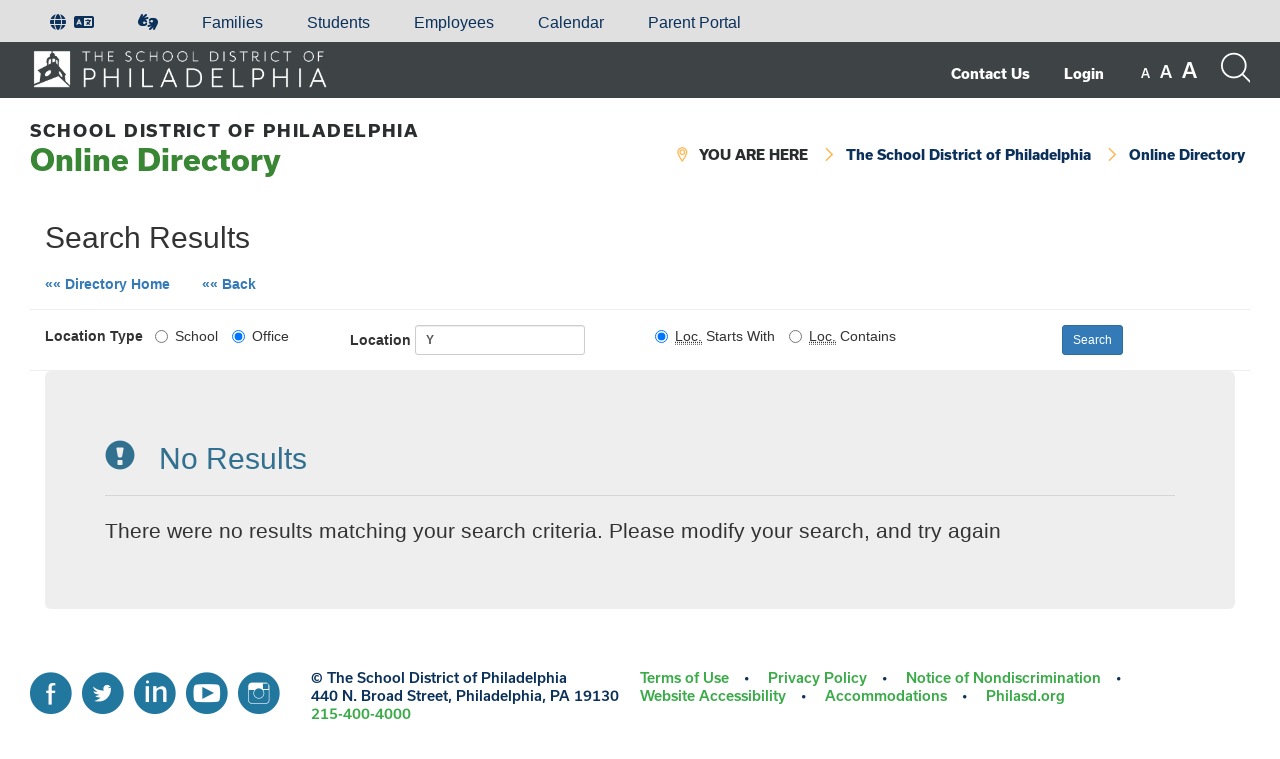

--- FILE ---
content_type: text/html;charset=ISO-8859-1
request_url: https://apps.philasd.org/onlinedirectory/onlinedirectory.do?handler=org.philasd.onlinedirectory.handler.FindLocByNameHandler&page_next=locResults.jsp&page_error=index.jsp&searchType=SW&locationType=O&searchTerm=Y
body_size: 3380
content:
<!DOCTYPE html>

<html lang="en" class="no-js no-svg">

<head>

	<title>Search Results - Online Directory - School District of Philadelphia</title>
	<meta charset="UTF-8">

<meta name="viewport" content="width=device-width, initial-scale=1">

<link rel="profile" href="http://gmpg.org/xfn/11">

<link rel="shortcut icon" href="//cdn.philasd.org/theme/www/2.0.6/images/favicon.ico" type="image/x-icon" />
<link rel="stylesheet" href="//cdn.philasd.org/theme/www/2.0.6/style.css" type="text/css" />
<link rel="stylesheet" href="//cdn.philasd.org/theme/www/2.0.6/icons/flaticon.php" type="text/css" />

<script src="https://use.typekit.net/loz4tuy.js"></script><!-- Loads all font styles -->
<script>try{Typekit.load({ async: true });}catch(e){}</script>

<link media="all" rel="stylesheet" href="/onlinedirectory/css/bootstrap-iso.min.css" />
   
<link rel="stylesheet" href="/onlinedirectory/css/application.css" type="text/css" />
<link rel="stylesheet" href="//cdn.philasd.org/fonts/font-awesome/6.7.2/css/fontawesome.min.css?ver=6.7.2" />
<link rel="stylesheet" href="//cdn.philasd.org/fonts/font-awesome/6.7.2/css/solid.css" /></head>

<body>

		<script type="text/javascript" charset="UTF-8" src="//cdn.philasd.org/theme/www/2.0.6/js/webapps-analytics.js"></script>
		
	<div class="sr-onlys" id="skiplinks" role="navigation" aria-label="Skip links">
		<a href="#contentskip">Skip to content</a>
		<a href="#header">Skip to navigation</a>
	</div>

	<div class="sitewide-menu">

		<div class="inner">

			<h2>Main Menu</h2>

		</div>

	</div><!-- end sitewide menu -->

	<div  role="region" aria-labelledby="search-button" id="search-function" class="sitewide-search">

		<div class="inner">

			<h2>Search the site:</h2>

			<script type="text/javascript" charset="UTF-8" src="//cdn.philasd.org/theme/www/2.0.6/js/webapps-site-search.js"></script>

		</div>

	</div><!-- end sitewide search -->

	<div class="languages">

		<div class="inner">

			<script type="text/javascript" charset="UTF-8" src="//cdn.philasd.org/theme/www/2.0.6/js/webapps-translation-gt.js"></script>

		</div>

	</div><!-- end languages -->

	<div class="return">

		<div class="inner">

			<a class="school-logo-link" href="https://www.philasd.org"><img src="//cdn.philasd.org/images/logos/SDP_logo_white_Transparent_Background.png" class="logo" alt="The School District of Philadelphia Logo" /></a>

	
			<div class="scale-action-wrapper">

				<nav class="collapse navbar-collapse navbar-menu" role="navigation" aria-label="Main Menu">
					<script src="//cdn.philasd.org/theme/www/2.0.6/js/webapps-full-menu.js"></script>
				</nav>

				<div class="type-scale">
				
					<button type="button" class="small" aria-label="set font size to small"><span class="notranslate">A</span></button>
					
					<button type="button" class="medium" aria-label="set font size to medium"><span class="notranslate">A</span></button>
					
					<button type="button" class="large" aria-label="set font size to large"><span class="notranslate">A</span></button>
				
				</div>
	
				<button aria-expanded="true" aria-controls="search-function" aria-label="Search the site" id="search-button" type="button" class="search-button">
					<span class="visually-hidden">Search the site</span>
					<span class="flaticon-magnifying-glass" aria-hidden="true"></span>
				</button>
				
				<button type="button" class="menu-button" aria-expanded="false" aria-label="Mobile menu navigation"><span class="flaticon-menu" aria-hidden="true">Menu</span></button>	

			</div>

			<div class="clear"></div>

		</div>

	</div><!-- end return -->

	<div id="wrapper" class="office">

		<div id="header" tabindex="-1">

			<div class="inner">

				<div class="subheader">

					<div class="column half">

						<h1><a href="#"><span class="small">School District of Philadelphia</span><br />Online Directory</a></h1>

						<div class="meta" style="display: none;">

							215-555-5555

							<span class="spacer"></span> Portal: 99

							<span class="spacer"></span> Suite: 999

						</div>

						<div class="clear"></div>

					</div>

					<div class="column half">

						<div class="breadcrumbs" role="navigation" aria-label="breadcrumb">

							<ul>

								<li><span class="flaticon-location-pin" aria-hidden="true"></span><span class="all-caps">You are Here</span></li>

								<li><span class="flaticon-arrows" aria-hidden="true"></span><span><a href="https://www.philasd.org">The School District of Philadelphia</a></span></li>

								<li><span class="flaticon-arrows" aria-hidden="true"></span><span><a href="/onlinedirectory">Online Directory</a></span></li>

							</ul>

						</div>

					</div>

					<div class="clear"></div>

				</div><!-- end subheader -->

			</div>

		</div><!-- end header --><div class="post bootstrap-iso-html">

			<div class="inner bootstrap-iso-body">

				<div class="entry full bootstrap-iso">

					<div class="content container-fluid" id="contentskip" role="main">
					
						<div class="row">
							<div class="col-sm-12">
								<h2>Search Results</h2>
							</div>
						</div>
						<div class="row" role="navigation" aria-label="Search Results Page Navigation Links">
							<ul id="directory-navigation" class="nav nav-pills">
								<li class="nav-item" lang="en"><a class="nav-link" href="index.jsp">&laquo;&laquo; Directory Home</a></li>
								<li class="nav-item" lang="en"><a class="nav-link" href="#" onclick="history.go(-1);return false;">&laquo;&laquo; Back <span class="sr-only">to Previous Page</span></a></li>
							</ul>
	    				</div>
						<div class="row">
							<hr class="directory-nav-hr-1" />
							<form method="post" id="findLocByName" name="findLocByName" action="onlinedirectory.do" class="form-inline" accept-charset="utf-8">
	 							<input type="hidden" name="handler" value="org.philasd.onlinedirectory.handler.FindLocByNameHandler" />
								<input type="hidden" name="page_next" value="locResults.jsp" />
								<input type="hidden" name="page_error" value="locResults.jsp" />
								<input type="hidden" name="searchField" value="" />
								<div class="form-group col-sm-3">
									<span id="loc-type-rg-id" class="control-label">Location Type&nbsp;&nbsp;</span>
									<span role="radiogroup" aria-labelledby="loc-type-rg-id">
										<label class="radio-inline">
											<input type="radio" name="locationType" value="S"  /> School
										</label>
										<label class="radio-inline">
											<input type="radio" name="locationType" value="O" checked="checked" /> Office
										</label>
									</span>
								</div>
								<div class="form-group col-sm-3">
									<label for="nsLocationName" class="control-label">Location </label>
									<input type="text" name="searchTerm" id="nsLocationName" maxlength="50" value="Y" class="form-control form-control-sm input-sm" aria-required="true" />
								</div>
								<div class="form-group col-sm-4">
									<span id="search-type-01" class="control-label sr-only">Location  Search Type</span>
									<span role="radiogroup" aria-labelledby="search-type-01">
										<label class="radio-inline">
											<input type="radio" name="searchType" value="SW" checked="checked" /> <abbr title="Location">Loc.</abbr>  Starts With <span class="sr-only">Search Term</span>
										</label>
										<label class="radio-inline">
											<input type="radio" name="searchType" value="C"  /> <abbr title="Location">Loc.</abbr>  Contains <span class="sr-only">Search Term</span> 
										</label>
									</span>
								</div>
								<div class="form-group">
									<div class="col-sm-3">
										<input type="submit" name="nsSearch" id="nsSearch" value="Search" class="btn btn-primary btn-sm" />											
									</div>
								</div>
							</form>
							<hr class="directory-nav-hr-2" />
						</div>
						
					<div class="jumbotron">
							<h2 class="text-info"><span class="glyphicon glyphicon-exclamation-sign" aria-hidden="true"></span> &nbsp; No Results</h2>
							<hr />
							<p>There were no results matching your search criteria.  Please modify your search, and try again</p>
						</div>
					</div><!-- end content -->

				</div><!-- end entry -->

			</div><!-- end inner -->

		</div><!-- end post -->

		<div id="footer">

			<div class="inner">

				<div class="upper">

					<script type="text/javascript" charset="UTF-8" src="//cdn.philasd.org/theme/www/2.0.6/js/webapps-translation.js"></script>

				</div><!-- end upper -->

				<div class="lower">

					<div class="half">

						<script type="text/javascript" charset="UTF-8" src="//cdn.philasd.org/theme/www/2.0.6/js/webapps-social-address.js"></script>

					</div>

					<div class="half">

						<script type="text/javascript" charset="UTF-8" src="//cdn.philasd.org/theme/www/2.0.6/js/webapps-footer-menu.js"></script>

					</div>

					<div class="clear"></div>

				</div><!-- end lower -->

			</div>

		</div><!-- end footer -->

	</div><!-- end wrapper -->

	<script type='text/javascript' src='//cdn.philasd.org/jquery/jquery-3.2.1.min.js'></script>
	<script type='text/javascript'>
		var appJQuery = $.noConflict(true);
	</script>
	<script type='text/javascript' src='//cdn.philasd.org/jquery/jquery-2.2.4.min.js'></script>
	<script type='text/javascript' src='//cdn.philasd.org/jquery/jquery-migrate-1.2.1.js'></script>
	<script type='text/javascript' src='//www.philasd.org/wp-content/plugins/aaa-wai-aria/wai-aria.js?ver=4.9.9'></script>
	
	<script type='text/javascript' src='//www.philasd.org/wp-content/themes/sdpweb/js/cookie.js'></script>

	<script type="text/javascript">

		if(Cookies.get('TEXTSIZE')) { // look for a previous font size selection
			$('body').addClass(Cookies.get('TEXTSIZE'));
			$('.type-scale').find('button.' + Cookies.get('TEXTSIZE')).addClass('selected').attr('aria-current', 'true');
		}
		$('.type-scale button').click(function() { // change the font size based on a selection
			//$('.entry, .sidebar').matchHeight();
			var textSize = $(this).attr('class');
			$('.type-scale').find('button').removeClass('selected').removeAttr('aria-current');
			$(this).addClass('selected').attr('aria-current', 'true');
			$('body').removeClass('small medium large').addClass(textSize);
			Cookies.remove('TEXTSIZE'); // delete the old cookie & reset it
			Cookies.set('TEXTSIZE', textSize, { expires: 3 }); // sets cookie and it expires in 3 days
		});
		$('#contentskip').attr('tabindex','-1');
		$('#header').attr('tabindex','-2');
		var toggled = false;
		$('button.return-menu').click(function() { // display main menu on office sites
			$(this).fadeOut();
			$('.return').find('img.logo').show();
			$('.return').find('ul.menu').show();
		});
		$('button.menu-button').click(function() { // open up sitewide menu
			$("html, body").animate({ scrollTop: 0 });
			$('.sitewide-menu').slideToggle();
			$('.sitewide-menu').attr("tabindex",-1).focus();
			
			toggled = !toggled;
			$(this).attr("aria-expanded", toggled ? true : false);
			$('.flaticon-menu').text(toggled ? 'Menu expanded' : 'Menu collapsed');
		});
		$('button.search-button').click(function() { // open up sitewide search
			$("html, body").animate({ scrollTop: 0 });
			$('.sitewide-search').slideToggle();
			$('#gsc-i-id1').focus();
		});
		$('ul.menu li').hover(function() { // basic drop-down functionality
    			$(this).children('.sub-menu').show();
    			$(this).addClass('selected');
			}, function() {
			$(this).children('.sub-menu').hide();
			$(this).removeClass('selected');
		});
		$('.mobile-nav .menu-item a').focus(function() {
			$(this).parent().find('.sub-menu').eq(0).show();
		});
		$('.menu-item').attr('role', 'menuitem');
		$("#footer ul.menu li.sign a, .languages ul.menu li.sign a").prepend('<span class="flaticon-sign-language" aria-hidden="true"></span>');

	</script>
	
	<script type="text/javascript" src="/onlinedirectory/js/bootstrap.min.js"></script></body>

</html>


--- FILE ---
content_type: text/css
request_url: https://cdn.philasd.org/theme/www/2.0.6/style.css
body_size: 8292
content:
/*   
Theme Name: SDP Web
Theme URI: 
Description: This is a custom WordPress theme designed for the School District of Philadelphia.
Author: Blinebury Design
Author URI: https://blineburydesign.com
Version: 1.3.3
Text Domain:  sdpweb
*/


/*
Ordering:
-Generated Content
-Position & Layout
-Display & Visibility
-Clipping
-Animation
-Box Model
-Background
-Typography
-Pseudo-Classes/Elements
*/

/* 
Colors:
Navy: #0b315b
Green: #398635
Blue: #22779f
*Light Blue: #60b6dd
Gold: #ffb54e - original #ffaa30 
Medium Grey: #656b6d
Dark Grey: #2a2e2f
*/

* { 
	margin: 0; 
	padding: 0; 
}
body {
	background: #FFF;
	font-family: "usual",sans-serif;
	font-style: normal;
	font-weight: 600; /* Medium 600, Extra Bold 800 */
	font-size: 16px;
	line-height: 26px;
	color: #2a2e2f;
}
body.medium {
	font-size: 20px;
	line-height: 30px;
}
body.large {
	font-size: 24px;
	line-height: 34px;
}
a {
	color: #3AAB48;
	text-decoration: none;
}
a:hover, a:focus {
	color: #0B315B;
}
a.vc_inline-link, li.vc_inline-link, #wp-admin-bar-vc_inline-admin-bar-link {
	display: none;
}
#skiplinks a, #skiplinks a:hover, #skiplinks a:visited {  
	position: absolute !important;
	left: -999em;
}
#skiplinks a:active, #skiplinks a:focus { 
	display: block;
	position: absolute;
	z-index: 100000;
	left: 5px; 
	top: 5px;
	height: auto;
	width: auto;
	padding: 15px 23px 14px;
	background-color: #f1f1f1; 
	box-shadow: 0 0 2px 2px rgba(0, 0, 0, 0.6); 
	clip: auto; 
	font-size: 14px;
	line-height: normal;
	font-weight: bold;
	text-decoration: none; 
	text-transform: none;  
	color: #21759b;
}
h1 a, h2 a {
	color: #0B315B;
}
h1 a:hover, h2 a:hover, h1 a:focus, h2 a:focus {
	color: #3AAB48;
}
button {
	cursor: pointer;
}
.clear { 
	clear: both; 
}
.spacer {
	padding-bottom: 35px;
}
.alignleft {
	float: left;
	margin: 5px 20px 20px 0px;
}
.alignright {
	float: right;
	margin: 5px 0px 20px 20px;
}
.aligncenter {
	display: block;
	margin: 0px auto 20px auto;
}
h1, h2, h3, h4, h5, h6 { 
	margin: 0px 0px 25px 0px; 
	font-weight: 800;
	color: #0b315b;
}
h3 {
	margin-bottom: 15px;
}
h4, h5, h6 {
	margin-bottom: 10px; 
}
h1 {
	font-size: 30px;
	line-height: 34px;
}
h1.entry-title {
	font-size: 34px;
	line-height: 38px;
}
body.medium h1 {
	font-size: 34px;
	line-height: 38px;
}
body.large h1 {
	font-size: 38px;
	line-height: 42px;
}
h2 { 
	font-size: 26px;
	line-height: 32px;
}
body.medium h2 {
	font-size: 30px;
	line-height: 34px;
}
body.large h2 {
	font-size: 34px;
	line-height: 38px;
}
h3 {
	font-size: 20px;
	line-height: 24px;
}
body.medium h3 {
	font-size: 22px;
	line-height: 26px;
}
body.large h3 {
	font-size: 24px;
	line-height: 28px;
}
h4 { 
	font-size: 18px;
	line-height: 22px;
}
body.medium h4 {
	font-size: 20px;
	line-height: 24px;
}
body.large h4 {
	font-size: 22px;
	line-height: 24px;
}
h5 {
	font-size: 16px;
	line-height: 20px; 
}
body.medium h5 {
	font-size: 18px;
	line-height: 22px;
}
body.large h5 {
	font-size: 20px;
	line-height: 22px;
}
h6 {
	font-size: 14px;
	line-height: 18px;
}
body.medium h6 {
	font-size: 16px;
	line-height: 20px;
}
body.large h6 {
	font-size: 18px;
	line-height: 22px;
}
p { 
	margin:  0px 0px 25px 0px;  
}
p.wp-caption-text {
	margin-bottom: 10px;
	font-size: 14px;
	line-height: 16px;
	color: #22779f;
}
hr {
	clear: both;
	margin: 0px 0px 35px 0px;
	/*max-width: 50%;*/
	border-top: none;
	border-bottom: 2px solid #22779f;
	border-left: none;
	border-right: none;
}
.sidebar hr, #footer hr {
	/*max-width: 100%;*/
}
#footer hr {
	margin: 0px;
}
.navy hr, .green hr {
	border-color: #FFF;
}
.gold hr {
	border-color: #0b315b;
}
.box hr {
	margin: 0px auto 35px auto;
}
blockquote { }
blockquote p { }
.entry ul, .entry ol, .sidebar ul, .sidebar ol { 
	margin: 0px 0px 25px 25px; 
}
.entry ul ul, .sidebar ul ul, .entry ul ul ul, .sidebar ul ul ul {
	margin-bottom: 0px;
}
.entry li {
	margin-bottom: 5px;
}
.entry img {
	display: block;
	/*margin: 0px 0px 15px 0px;*/
	max-width: 100%;
	height: auto;
}
.entry table {
	/*border-collapse: collapse;*/
}
.entry table td, .entry table th {
	/*padding: 10px;*/
	/*border:1px solid black;*/
}
/*ele CSE */
.gsc-control-cse .gs-spelling, .gsc-control-cse .gs-result .gs-title, .gsc-control-cse .gs-result .gs-title * {
	line-height: 18px;
}
#sdp_google_cse table td, #sdp_google_cse table th {
	border:0px solid black;
}
.gsib_a {
	padding: 0px !important;
}
.entry .tooltips {
	display:inline-block;
}
span.tooltips {
	color: #398635;
}
.Zebra_Tooltip_Message {
	background-color: #0b315b !important;
	color: #FFF !important;
}
.Zebra_Tooltip .Zebra_Tooltip_Arrow_Bottom div {
	border-color: #0b315b transparent transparent !important;
}
/* BxSlider */
.entry ul.bxslider {
	margin: 0px;
}
.office .bx-wrapper {
	position: relative;
	margin: 0px 0px 30px 0px;
}
.office .bx-wrapper .bx-pager {
  position: absolute;
  bottom: 30px;
  width: 100%;
  text-align: center;
  font-size: .85em;
  font-family: Arial;
  font-weight: bold;
  color: #666;
  padding-top: 20px;
}
.office .bx-wrapper .bx-pager.bx-default-pager a {
  background: #000;
  text-indent: -9999px;
  display: block;
  width: 14px;
  height: 14px;
  margin: 0 5px;
  outline: 0;
  -moz-border-radius: 7px;
  -webkit-border-radius: 7px;
  border-radius: 7px;
}
.office .bx-wrapper .bx-pager.bx-default-pager a:hover,
.office .bx-wrapper .bx-pager.bx-default-pager a.active,
.office .bx-wrapper .bx-pager.bx-default-pager a:focus {
  background: #FFF;
}
.office .bx-wrapper .bx-pager-item {
  display: inline-block;
  vertical-align: bottom;
  *zoom: 1;
  *display: inline;
}
.office .bx-wrapper .bx-pager-item {
  font-size: 0;
  line-height: 0;
}
.office .bx-wrapper .bx-controls-direction a {
	position: absolute;
	z-index: 9999;
	top: 50%;
	left: 10px;
	margin-top: -16px;
	outline: 0;
	width: 32px;
	height: 32px;
	font-size: 32px;
	line-height: 32px;
	color: #FFF;
}
.office .bx-wrapper .bx-controls-direction a:hover, .office .bx-wrapper .bx-controls-direction a:focus {
	color: #000;
}
.office .bx-wrapper .bx-controls-direction a.bx-next {
	left: auto;
	right: 10px;
}
#wrapper { 
	position: relative;
	margin: 0px auto; 
	width: 100%; 
	max-width: 1450px;
}
#wrapper.full, body.page-template-home-page #wrapper.main {
	max-width: 100%;
}
.inner, .subcontainer {
	position: relative;
	margin: 0px auto;
	padding: 0px 30px;
}
#header { 
	/*height: 85px;*/
}
#wrapper.full #header {
	position: absolute; /* was fixed */
	z-index: 99;
	top: 42px;
	width: 100%;
	height: 95px; /* was 85px */
	-webkit-box-shadow: 0 6px 12px rgba(0, 0, 0, .175);
	box-shadow: 0 6px 12px rgba(0, 0, 0, .175);
	background: #FFF;
}
#wrapper.school.full #header {
	position: absolute;
	height: auto;
}
#wrapper.full #header.nofix {
	position: relative;
}
#header .inner {
	padding: 30px 30px 20px 30px;
}
/*#wrapper.full #header .inner {
	padding: 20px 30px 10px 30px;
}*/
body.page-template-home-page .main #header .inner {
	margin: 0px auto;
	max-width: 1390px;
}
.office #header .inner { /* all office site headers */
	padding: 10px 30px;
}
.return {
	background: #3e4446;
}
.return .inner {
	max-width: 1390px;
	padding: 5px 30px 0px 30px;
}
#header .name {
	float: left;
	margin-right: 25px;
	max-width: 40%; /* was 450px */
}
#header .name h2 {
	margin-bottom: 0px;
}
#header img.logo {
	max-width: 310px;
	height: auto;
}
#header img.school-logo {
	float: left;
	margin-right: 10px;
	max-width: 75px;
}
.school-logo-link {
	display: block;
	width: 1px;
	height: 1px;
}
.return img.logo {
	/*display: none; removed to improve accessibility */
	float: left;
	max-width: 300px;
	height: auto;
}
#header ul.menu, #header nav {
	float: right;
	margin: 0px;
	text-align: left;
}
#header .logo-link {
	float: left;
}
#header .navbar-wrapper {
	float: right;
}
#header .navbar-wrapper nav,
#header .scale-action-wrapper nav {
	float: none;
	display: inline-block;
	vertical-align: middle;
	margin: -8px -5px 0 0; 
}
#header .navbar-wrapper .menu-button {
	float: none;
}
.navbar-menu {
	display: inline-block;
}
#header .navbar-wrapper .search-button,
#header .navbar-wrapper .type-scale {
	float: none;
	display: inline-block;
}
#header .navbar-wrapper .type-scale {
	vertical-align: top;
}
.action-buttons {
	display: inline-block;
}
.school-action-wrapper {
	position: absolute;
	top: 30px;
	right: 30px;
}
.scale-action-wrapper {
	float: right;
}
.scale-action-wrapper .type-scale, .scale-action-wrapper .search-button {
	float: none;
	display: inline-block;
}
.scale-action-wrapper .menu-button {
	float: none;
}
.return ul.menu { 
	/*display: none; removed to improve accessibility */
	float: none;
}
#header .menuheader {
	margin-top: 20px;
	margin-bottom: 20px;
}
#header .subheader ul.menu, #header .subheader nav {
	float: none;
	margin-top: 10px;
}
#header ul.menu li, .return ul.menu li {
	position: relative;
	display: inline-block;
	list-style: none;
	padding-right: 30px;
	font-weight: 800;
	font-size: 14px;
	line-height: 45px;
}
.return ul.menu li {
	line-height: 48px;
}
body.medium #header ul.menu li, body.medium .return ul.menu li {
	font-size: 15px;
	line-height: 45px;
}
body.large #header ul.menu li, body.large .return ul.menu li {
	font-size: 16px;
	line-height: 45px;
}
#header ul.sub-menu, .return ul.sub-menu {
	position: absolute;
	z-index: 999;
	top: 45px;
	left:0px;
	float: none;
	display: none;
	width: 200px;
	padding: 0px;
	-webkit-box-shadow: 0 6px 12px rgba(0, 0, 0, .175);
	box-shadow: 0 6px 12px rgba(0, 0, 0, .175);
	/*border-top: 5px solid #0b315b;*/
	background: #f3f3f3;
}
/*#header li.menu-item-has-children:hover ul.sub-menu, #header li.menu-item-has-children[aria-expanded="true"] ul.sub-menu {
	display: block;
}*/
.return ul.sub-menu {
	top: 48px;
	background: #3e4446;
}
body.medium #header ul.sub-menu li, body.medium .return ul.sub-menu li {
	line-height: 20px;	
}
body.large #header ul.sub-menu li, body.large .return ul.sub-menu li {
	line-height: 25px;	
}
#header .subheader ul.sub-menu, .return ul.sub-menu {
	/*right: auto;
	left: 0px;*/
}
#header ul.sub-menu li, .return ul.sub-menu li {
	display: block;
	margin: 0px;
	padding: 10px 25px 10px 10px;
	line-height: 20px;
	border-bottom: 1px solid #c2c2c2;
}
#header ul.sub-menu li:last-child, .return ul.sub-menu li:last-child {
	border-bottom: none;
}
#header ul.sub-menu li ul, .return ul.sub-menu li ul {
    position:absolute;
    top: 0px;
    left: 200px;
    /*width: 300px;*/
    margin: 0px;
    border-top: none;
}
#header li a, .languages li a {
	color: #0b315b;
}
#header li a:hover, #header ul.menu li:hover>a, .languages li a:hover, #header li a:focus, #header ul.menu li:focus>a, .languages li a:focus {
	color: #398635;
}
.return ul.menu li a {
	color: #FFF;
}
.return ul.menu li a:hover, .return ul.menu li:hover>a, .return ul.menu li a:focus, .return ul.menu li:focus>a {
	color: #ffb54e;
}
/*ul.sub-menu li a {
	display: block;
	padding-bottom: 5px;
	border-bottom: 1px solid #0b315b;
}
ul.sub-menu li:last-child a {
	padding-bottom: 0px;
	border-bottom: none;
}
.return ul.sub-menu li a {
	color: #0b315b;
}
.return ul.sub-menu li a:hover, .return ul.sub-menu li:hover>a {
	color: #398635;
}*/
button.return-menu {
	position: absolute;
	top: 18px;
	border: none;
	background: none;
	font-family: "usual",sans-serif;
	font-style: normal;
	font-weight: 600;
	font-size: 14px;
	line-height: 20px;
	text-transform: uppercase;
	color: #FFF;
}
button.return-menu:hover {
	color: #ffb54e;
}
button.search-button, button.menu-button {
	float: right;
	margin-left: 16px;
	border: none;
	width: 30px;
	height: 40px;
	overflow: hidden;
	padding-left: 1px;
	background: none;
}
button.menu-button {
	display: none;
}
button.search-button span:before, button.menu-button span:before {
	font-size: 30px;
	line-height: 40px;
}
.return button.search-button span, .return button.menu-button span {
	color: #FFF;
}
button.search-button span:hover, button.menu-button span:hover, .return button.search-button span:hover, .return button.menu-button span:hover, button.search-button span:focus, button.menu-button span:focus, .return button.search-button span:focus, .return button.menu-button span:focus {
	color: #398635;
}
.return button.search-button span:hover, .return button.menu-button span:hover, .return button.search-button span:focus, .return button.menu-button span:focus {
	color: #FFB54E;
}

.return button.search-button:focus {
	outline: 3px solid #fff; /*Add for ADA*/
}
.type-scale {
	float: right;
}
.type-scale button {
	position: relative;
	top: -1px;
	border: none;
	padding: 0px 3px;
	background: none;
	font-family: "usual",sans-serif;
	font-style: normal;
	font-weight: 600;
	font-size: 12px;
	line-height: 44px;
	color: #0b315b;
}
.return .type-scale button:focus {
	outline: 3px solid #fff; /*Add for ADA*/
}
.return .type-scale button {
	color: #FFF;
}
.type-scale button.medium {
	font-size: 16px;
}
.type-scale button.large {
	font-size: 20px;
}
.type-scale button.selected, .return .type-scale button.selected {
	color: #656b6d;
}
.type-scale button:hover, .type-scale button:focus {
	color: #398635;
}
.return .type-scale button:hover, .return .type-scale button:focus {
	color: #FFB54E;
}
.sitewide-menu, .sitewide-search {	
	display: none;
	background: #dfdfdf;
	/*text-align: center;*/
}
.sitewide-menu .inner, .sitewide-search .inner {
	padding: 30px;
}
.sitewide-search form.searchform input[type=text] {
	background: #dfdfdf;
}
.sitewide-menu li {
	list-style: none;
}
.sitewide-menu li ul.sub-menu {
	display: none;
	margin-left: 10px;
}
.sitewide-menu ul.menu li.menu-item-has-children span {
	/*display: none;*/
}
.sitewide-menu ul.sub-menu li.menu-item-has-children span {
	position: relative;
}
.sitewide-menu ul.sub-menu li.menu-item-has-children span:before {
	font-size: 15px !important;
}
.menu-item[aria-expanded="false"] .sub-menu {
	opacity: 0;
}
.sdp-alert {
	position: relative;
	width: 100%;
	background: #4db448; /* updated this green for ADA */
	text-align: center; 
	color: #000;
}
.sdp-alert .timely {
	display:none; /* hide event from appearing in alert box */
}
.sdp-alert.office-alert {
	/*background: #facd44;*/
	background: #d9a107;
}
.sdp-alert.medium {
	background: #facd44; /*#fe7e01*/
}
.sdp-alert.high {
	background: #fd2c22;
}
/*.sdp-alert.office-alert.high {
	background: #f70011;
}*/
.sdp-alert .inner {
	padding: 30px;
}
.sdp-alert p {
	margin-bottom: 5px;
}
.sdp-alert a {
	text-decoration: underline;
	color: #000;
}
.sdp-alert a:hover, .sdp-alert a:focus {
	color: #FFF;
}
.subheader h1 {
	margin-bottom: 15px;
	color: #398635;
}
.subheader h1 span.small {
	font-size: 17px;
	line-height: 17px;
	/*font-weight: bold;*/
	letter-spacing: 0.1em; /* was 0.2em */
	text-transform: uppercase;
	color: #2a2e2f;
}
.subheader h1 span.subheading {
	display: inline-block;
	font-style: italic;
	font-size: 15px;
	line-height: 18px;
	color: #2a2e2f;
}
#header .subheader h1 a {
	color: #398635;
}
#header .subheader h1 a:hover, #header .subheader h1 a:focus {
	color: #2a2e2f;
}
.social {
	float: left;
	display: block;
	margin: 0px 25px 25px 0px;
}
.subheader .social {
	margin: 0px 15px 0px 0px;
}
.social a {
	display: inline-block;
	margin: 0px 8px 0px 0px;
	width: 40px;
	height: 40px;
	color: #22779f; 
}
.subheader .social a {
	margin: 0px 4px 0px 0px;
	width: 25px;
	height: 25px;
}
.social a:hover, .social a:focus {
	color: #398635;
}
/*.social a span {
	display: none;
}*/
.social a span.social-txt {
	display: none;
}
.meta, .navigation, #header .name span {
	margin: 15px 0px;
	font-size: 12px;
	line-height: 14px;
	color: #292d2e;
}
.breadcrumbs {
	margin: 15px 0px;
	font-size: 14px;
	font-weight: bold;
	line-height: 14px;
	color: #292d2e;
}
.breadcrumbs ul {
	list-style-type: none;
}
.breadcrumbs ul li {
	display:inline;
}
#header .name span {
	display: block;
	margin: 5px 0px;
	text-transform: uppercase;
}
body.medium .breadcrumbs, body.medium .meta, body.medium .navigation {
	font-size: 14px;
	line-height: 16px;
}
body.large .breadcrumbs, body.large .meta, body.large .navigation {
	font-size: 14px;
	line-height: 16px;
}
.meta {
	/*font-size: 14px;
	line-height: 20px;
	text-transform: uppercase;*/
}
.resources {
	margin-bottom: 30px;
}
.subheader .meta {
	float: left;
	margin: 0px;
	font-size: 15px;
	line-height: 25px;
}
.subheader .meta span.small {
	font-size: 12px;
}
.meta span.spacer, .resources span.spacer {
	padding: 0px 5px;
}
.navy .meta {
	color: #FFF;
}
.subheader .breadcrumbs {
	margin: 40px 0px 0px 0px;
	text-align: right;
}
.breadcrumbs span {
	padding: 0px 5px;
}
.breadcrumbs span.marker {
	text-transform: uppercase;
}
.breadcrumbs a, .navigation a {
	color: #2a2e2f;
}
.breadcrumbs a:hover, .navigation a:hover, .breadcrumbs a:focus, .navigation a:focus {
	color: #ffb54e;
}
.background {
	position: relative;
	margin: 0px 0px 35px 0px;  
	width: 100%;
	height: 385px;
}
.background.full {
	display: none;
}
.background.large {
	height: 585px;
}
.bx-wrapper .background {
	margin: 0px;
}
.background h1.intro {
	position: absolute;
	z-index: 9;
	bottom: 30px;
	left: 30px;
	margin: 0px;
	max-width: 60%;
	font-size: 32px;
	line-height: 34px;
	text-shadow: 2px 2px 3px rgba(0, 0, 0, 0.5);
	color: #FFF;
}
.background.large h1.intro {
	top: 60%;
	bottom: auto;
	left: 20%;
	text-align: center;
}
.entry.split .background h1.intro {
	max-width: 70%;
}
.background h1 p {
	margin: 0px;
	background-color: rgba(0, 0, 0, 0.5); /*Add for ADA*/
	display:inline; /*Add for ADA*/
}
.background button.scroll {
	position: absolute;
	z-index: 99;
	left: 50%;
	bottom: 00px;
	border: none;
	margin-left: -35px;
	width: 70px;
	height: 100px;
	background: none;
	font-family: "usual",sans-serif;
	font-style: normal;
	font-weight: 600;
	font-size: 14px;
	line-height: 14px;
	text-align: center;
	text-transform: uppercase;
	color: #FFF;
	background-color: rgba(0, 0, 0, 0.5); /*Add for ADA*/
}
.background button.scroll span {
	display: block;
}
.background button.scroll span:before {
	font-size: 70px;
	line-height: 70px;
}
.background .content {
	position: absolute;
	z-index: 9;
	top: 40%;
	left: 25%;
	width: 50%;
	text-align: center;
	color: #FFF;
	background-color: rgba(0, 0, 0, 0.5); /*Add for ADA*/
	display:inline; /*Add for ADA*/
}
.entry.split .background .content {
	left: 5%;
	width: 90%;
	text-align: left;
}
.background .content h1, .background .content h2 {
	font-size: 32px;
	line-height: 34px;
	text-shadow: 2px 2px 3px rgba(0, 0, 0, 0.5);
}
.background .screen {
	position: absolute;
	z-index: 8;
	opacity: 0.3;
	width: 100%;
	height: 100%;
}
body.page-template-home-page-school .background .screen {
	display: none;
}
.box {
	position: relative;
	background-image: url('images/pattern.png');
	color: #FFF;
}
.box .inner {
	padding: 40px 30px;
	max-width: 1250px;
}
.box-alt .inner {
	padding: 40px 30px;
}
.box h1 {
	margin-bottom: 15px;
}
.column {
	float: left;
}
.column.last {
	float: right;
}
.half {
	width: 50%;
}
.content .half {
	float: left;
	width: 45%;
	margin: 0px 5% 20px 0px;
}
.content .half img {
	margin-bottom: 15px;
}
.icon {
	float: none;
	display: inline-block;
	vertical-align: top;
	margin: 0px 2% 25px;
	width: 20%;
	/*cursor: pointer;*/
	font-size: 14px;
	line-height: 17px;
	text-align: center;
	color: #0b315b;
}
body.medium .icon {
	font-size: 16px;
	line-height: 19px;
}
body.large .icon {
	font-size: 18px;
	line-height: 21px;
}
.entry.split .icon {
	width: 28%;
}
.sidebar .icon {
	display: block;
	clear: both;
	margin: 0px;
	padding-bottom: 30px;
	width: 100%;
	text-align: left;
	color: #FFF;
}
.navy .icon, .green .icon {
	color: #FFF;
}
.white .icon {
	color: #0b315b;
}
.gold .icon {
	color: #0b315b;
}
.icon h2 {
	margin-bottom: 10px;
}
.icon h3 {
	margin-bottom: 10px;
}
.icon p {
	margin: 0px auto 10px auto;
	max-width: 220px;
}
.sidebar .icon p {
	float: left;
	max-width: 75%;
	margin: 0px auto 30px auto;
}
.icon h2 a {
	color: #0b315b;
	-moz-transition: color 0.3s linear;
	-webkit-transition: color 0.3s linear;
	transition: color 0.3s linear;
}
.icon h2 a:hover, .icon:hover>h2 a, .icon h2 a:focus, .icon:focus>h2 a {
	color: #ffaa30;
}
.sidebar .icon h2 { /* smaller headings for sidebar icon */
	clear: none;
	font-size: 20px;
	line-height: 24px;
}
.sidebar .icon h2 a {
	color: #ffaa31;
}
.navy .icon h2 a {
	color: #ffaa30;
}
.navy .icon h2 a:hover, .blue .icon h2 a:hover, .navy .icon:hover>h2 a, .blue .icon:hover>h2 a, .navy .icon h2 a:focus, .blue .icon h2 a:focus, .navy .icon:focus>h2 a, .blue .icon:focus>h2 a {
	color: #FFF;
}
.green .icon h2 a {
	color: #FFF;
}
.green .icon h2 a:hover, .green .icon:hover>h2 a, .green .icon h2 a:focus, .green .icon:focus>h2 a {
	color: #000000;
}
.gold .icon h2 a {
	color: #0b315b;
}
.gold .icon h2 a:hover, .gold .icon:hover>h2 a, .gold .icon:hover>.icon-graphic.flaticon, .gold .icon h2 a:focus, .gold .icon:focus>h2 a, .gold .icon:focus>.icon-graphic.flaticon  {
	color: #21769e;
}
.icon h3 a {
	color: #0b315b;
	-moz-transition: color 0.3s linear;
	-webkit-transition: color 0.3s linear;
	transition: color 0.3s linear;
}
.icon h3 a:hover, .icon:hover>h3 a, .icon h3 a:focus, .icon:focus>h3 a {
	color: #ffaa30;
}
.sidebar .icon h3 { /* smaller headings for sidebar icon */
	clear: none;
	font-size: 20px;
	line-height: 24px;
}
.sidebar .icon h3 a {
	color: #ffaa31;
}
.navy .icon h3 a {
	color: #ffaa30;
}
.navy .icon h3 a:hover, .blue .icon h3 a:hover, .navy .icon:hover>h3 a, .blue .icon:hover>h3 a, .navy .icon h3 a:focus, .blue .icon h3 a:focus, .navy .icon:focus>h3 a, .blue .icon:focus>h3 a {
	color: #FFF;
}
.green .icon h3 a {
	color: #FFF;
}
.green .icon h3 a:hover, .green .icon:hover>h3 a, .green .icon h3 a:focus, .green .icon:focus>h3 a  {
	color: #000000;
}
.gold .icon h3 a {
	color: #0b315b;
}
.gold .icon h3 a:hover, .gold .icon:hover>h3 a, .gold .icon:hover>.icon-graphic.flaticon, .gold .icon h3 a:focus, .gold .icon:focus>h3 a, .gold .icon:focus>.icon-graphic.flaticon  {
	color: #3aab48;
}
.icon-graphic {
	margin: 0px auto 20px auto;
	width: 40px;
	height: 40px;
	-moz-transition: color 0.3s linear;
	-webkit-transition: color 0.3s linear;
	transition: color 0.3s linear;
}
.icon-graphic.default {
	-webkit-border-radius: 20px;
	-moz-border-radius: 20px;
	border-radius: 20px;
	background: #ffaa30;
	font-size: 20px;
	line-height: 40px;
	text-align: center;
	color: #0b315b;
}
.green .icon-graphic.default {
	background: #0b315b;
	color: #FFF;
}
.gold .icon-graphic.default, .blue .icon-graphic.default {
	background: #FFF;
	color: #0b315d;
}
.icon-graphic.flaticon, .green .icon:hover>.icon-graphic.flaticon, .green .icon:focus>.icon-graphic.flaticon {
	color: #000000;
}
.navy .icon-graphic.flaticon, .gold .icon-graphic.flaticon, .blue .icon-graphic.flaticon {
	color: #FFF;
}
.green .icon-graphic.flaticon {
	color: #0b315d;
}
.sidebar .icon-graphic {
	float: left;
	height: 100%;
	min-height: 20px;
	margin: 0px 20px 40px 0px;
}
.button {
	display: inline-block;
	clear: both;
	margin: 0px 15px 25px 0px;
}
.button a {
	display: block;
	width: auto !important;
	padding: 10px 25px;
	background: #0b315b;
	font-size: 13px;
	line-height: 14px;
	text-transform: uppercase;
	color: #FFF;
	-moz-transition: background 0.3s linear;
	-webkit-transition: background 0.3s linear;
	transition: background 0.3s linear;
}
.button a:hover, .button a:focus {
	background: #ffaa30;
	color: #0b315b;
}
.button.gold, .button.green, .button.blue {
	background: none;
}
.button.green a {
	background: #398635;
}
.button.green a:hover, .button.green a:focus {
	background: #ffb54e;
	color: #0b315b;
}
.button.gold a {
	background: #ffb54e;
	color: #0b315b;
}
.button.gold a:hover, .button.gold a:focus {
	background: #60b6dd;
}
.button.blue a {
	background: #60b6dd;
	color: #0b315b;
}	
.button.blue a:hover, .button.blue a:focus {
	background: #ffb54e;
}
.button.minimal a {
	border-bottom: 2px solid #0b315b;
	padding: 10px 0px;
	background: none;
	font-size: 15px;
	line-height: 15px;
	letter-spacing: 0.23em;
	color: #0b315b;
	-moz-transition: padding 0.3s linear;
	-webkit-transition: padding 0.3s linear;
	transition: padding 0.3s linear;
}
.button.minimal span::after {
	content: ' + ';
}
.button.minimal a:hover, .button.minimal a:focus {
	border-color: #398635;
	padding-right: 10px;
	color: #398635;
}
.navy .button.minimal a, .box .button.minimal a {
	border-color: #FFF;
	color: #FFF;
}
.navy .button.minimal a:hover, .box .button.minimal a:hover, .navy .button.minimal a:focus, .box .button.minimal a:focus {
	border-color: #ffb54e;
	color: #ffb54e;
}
body.blog .post, body.archive .post {
	display: inline-block;
	vertical-align: top;
	margin: 0px 4% 35px 0px;
	width: 45%;
}
.entry, .widecolumn {
	max-width: 70%;
	margin: 0px;
}
/*
body.page-template-home-page .main#wrapper .entry {
	margin: 20px auto; was 30px auto 
	padding: 30px 40px;
	width: auto;
	max-width: 1100px;
	background: #ffaa31;
	text-align: center;
}*/
body.page-template-home-page .main#wrapper .entry {
	padding: 30px 40px;
}

body.page-template-home-page-school .full#wrapper .page {
	margin: 50px auto;
	max-width: 1450px;
	text-align: inherit;
}
.entry.split { 
	position: relative;
	max-width: 100%;
	float: left;
	width: 65%;
}
.entry.block {
	max-width: 70%;
	margin: 0px auto; /* removed this from the default */
}
.entry.block.nomargin {
	margin: 0px;
}
.entry.full, .widecolumn {
	max-width: 100%; /* was 90%*/
}
body.blog .post .entry.full, body.archive .post .entry.full {
	margin: 0px;
}
.content {
}
.content.indent {
	max-width: 700px;
	margin-left: 30px;
}
.item {
	margin-bottom: 30px;
}
.item span:before {
	padding-right: 20px;
	font-size: 30px;
	line-height: 30px;
}
.sidebar { 
	position: relative;
	float: right;
	width: 32%;
	background: url('images/pattern.png') #0b315b;
	color: #FFF;
}
.sidebar.white {
	color: #2a2e2f;
}
.sidebar .inner {
	padding: 35px;
}
.sidebar.white .inner {
	padding: 0px;
}
.sidebar h2 {
	margin-bottom: 10px;
}
.sidebar h2, .sidebar h3, .sidebar h4 {
	clear: both;
}
.sidebar .widget {
	margin-bottom: 15px;
}
.navy {
	background-color: #0b315b;
}
.navy a, .green a {
	color: #ffb54e;	
}
.navy a:hover, .green a:hover, .navy a:focus, .green a:focus {
	color: #FFF;
}
.green {
	background-color: #398635;
}
.gold {
	background-color: #ffb54e; 
	color: #0b315b;
}
.blue {
	background-color: #60b6dd;
}
/*.grey {
	background-color: #2a2e2f;
}*/
.white {
	background-image: none;
	background-color: #FFF;
}
.dark {
	color: #0b315b;
}
.light {
	color: #FFF;
}
.center {
	text-align: center;
}
.all-caps {
	text-transform: uppercase;
}
.sidebar .wppcp-attachments-display-panel, .box .wppcp-attachments-display-panel, .half .wppcp-attachments-display-panel, #footer .wppcp-attachments-display-panel {
	display: none;
}
.wppcp-attachments-display-panel {
	margin-bottom: 30px;
}
.wppcp-attachments-display-panel .wppcp-attachments-display-panel-file {
	clear: both;
}
.wppcp-attachments-display-panel .wppcp-attachments-display-panel-file img {
	float: left;
	margin: 0px 10px 20px 0px;
}
.navigation { 
	clear: both;
}
.next-posts { 
	float: left;
}
.prev-posts { 
	float: right;
}
.accordion {
	margin-bottom: 30px;
}
.accordion-content {
	padding-bottom: 25px;
}
.accordion h3 {
	cursor: pointer;
	border-bottom: 2px solid;
	padding-bottom: 5px;
}
.accordion h3:hover {
	color: #3b8736;
}
#footer { 
	font-size: 14px;
	line-height: 18px;
	color: #0b315b;
}
body.page-template-home-page #wrapper.main #footer .inner {
	max-width: 1390px;
}
#footer .upper, #footer .lower {
	padding: 30px 0px;
}
#footer .upper {
	display: none;
}
#footer .half {
	float: left;
}
#footer .upper ul.menu, #google_translate_element {
	float: left;
	margin: 0px 15px 15px 0px;
}
.languages {
	background: #e0e0e0;
}
.languages.full {
	position: absolute;
	z-index: 999;
	width: 100%;
}
.languages .inner {
	max-width: 1400px;
	padding: 8px 30px;
}
.languages #google_translate_element {
	margin: 0px 30px 0px 0px;
}
#footer .upper .languages #google_translate_element {
	display: none;
}
.goog-te-gadget-simple {
	background: none !important;
}
#footer ul.menu li, .languages ul.menu li {
	display: inline-block;
	vertical-align: top;
	list-style: none;
}
.languages ul.menu li {
	vertical-align: middle;
}
#footer .upper ul.menu li, .languages ul.menu li {
	padding: 0px 20px;
	font-family: sans-serif;
	font-size: 16px;
	line-height: 18px;
	font-weight: normal;
}
#footer .upper ul.menu li.sign a, .languages ul.menu li.sign a {
	display: block;
	overflow: hidden;
	width: 20px;
	height: 20px;
}
#footer ul.menu li span.spacer {
	padding: 0px 15px;
}
#footer ul.menu li.last span.spacer {
	display: none;
}
#footer .upper a {
	color: #0b315b;
}
/*#footer .upper a:hover {
	color: #398635;
}*/
#footer .upper a:hover, #footer .lower a:hover, #footer .upper a:focus, #footer .lower a:focus {
	color: #22779f;
}
	
	
/* Begin comment styling */  
	
ol.commentlist { 
	list-style: none;
}
ol.commentlist li { }
ol.commentlist li.alt { }
ol.commentlist li.bypostauthor { }
ol.commentlist li.byuser { }
ol.commentlist li.comment-author-admin { }
ol.commentlist li.comment { 
	border-bottom: 1px dotted #666; 
	padding: 10px; 
}
ol.commentlist li.comment div.comment-author { }
ol.commentlist li.comment div.vcard { }
ol.commentlist li.comment div.vcard cite.fn { 
	font-style: normal; 
}
ol.commentlist li.comment div.vcard cite.fn a.url { }
ol.commentlist li.comment div.vcard img.avatar { 
	float:right; margin: 0 0 10px 10px; 
}
ol.commentlist li.comment div.vcard img.avatar-32 { }
ol.commentlist li.comment div.vcard img.photo { }
ol.commentlist li.comment div.vcard span.says { }
ol.commentlist li.comment div.commentmetadata { }
ol.commentlist li.comment div.comment-meta { 
	font-size: 10px; 
}
ol.commentlist li.comment div.comment-meta a { 
	color: #ccc; 
}
ol.commentlist li.comment p { }
ol.commentlist li.comment ul { }
ol.commentlist li.comment div.reply { 
	font-size: 11px; 
}
ol.commentlist li.comment div.reply a { 	
	font-weight: bold; 
}
ol.commentlist li.comment ul.children { 	
	list-style: none; margin: 10px 0 0; 
}
ol.commentlist li.comment ul.children li { }
ol.commentlist li.comment ul.children li.alt { }
ol.commentlist li.comment ul.children li.bypostauthor { }
ol.commentlist li.comment ul.children li.byuser { }
ol.commentlist li.comment ul.children li.comment { }
ol.commentlist li.comment ul.children li.comment-author-admin { }
ol.commentlist li.comment ul.children li.depth-2 { 
	border-left: 5px solid #555; 
	margin: 0 0 10px 10px; 
}
ol.commentlist li.comment ul.children li.depth-3 { 
	border-left: 5px solid #999; 
	margin: 0 0 10px 10px; 
}
ol.commentlist li.comment ul.children li.depth-4 { 
	border-left: 5px solid #bbb; 
	margin: 0 0 10px 10px; 
}
ol.commentlist li.comment ul.children li.depth-5 { }
ol.commentlist li.comment ul.children li.odd { }
ol.commentlist li.even { 
	background: #fff; 
}
ol.commentlist li.odd { 
	background: #f6f6f6; 
}
ol.commentlist li.parent { 	
	border-left: 5px solid #111; 
}
ol.commentlist li.thread-alt { }
ol.commentlist li.thread-even { }
ol.commentlist li.thread-odd { }

/* END comment styling */  


/* Form & input styling */
form.searchform {
}
form.searchform label {
	display: none;
	font-weight: 800;
	color: #0b315b;
}
form.searchform input[type=text] {
	width: 50%;
	padding: 10px;
	border-top: none;
	border-bottom: 5px solid #0b315b;
	border-left: none;
	border-right: none;
}
form input#searchsubmit {
	position: relative;
	top: 5px;
	left: 10px;
	border: none;
	border-radius: 0px;
	padding: 10px 25px;
	background: #ffaa30;
	font-family: "usual",sans-serif;
	font-style: normal;
	font-weight: 600;
	font-size: 13px;
	line-height: 14px;
	text-transform: uppercase;
	color: #0b315b;
	-moz-transition: background 0.3s linear;
	-webkit-transition: background 0.3s linear;
	transition: background 0.3s linear;
}
form input#searchsubmit:hover {
	background: #0b315b;
	color: #ffaa30;
}
.goog-te-gadget-simple {
	border: none !important;
}
form { }
input[type=text] { }
textarea { }

/*Home Page Customization*/
.feature {
	/*margin-bottom: 35px;*/ /*For feature slider */
}
.feature.fixed {
	max-width: 1390px;
	margin: 0px auto 35px auto;
	background-color: #ffb54e;
	background-image: url('images/pattern.png');
}
.feature.school {
	position: relative;
}
.feature .background {
	float: left;
	width: 70%;
	height: 540px; /*was 500px */
}
.feature .video {
	float: left;
	width: 70%;
	height: auto;
}
#fullpage .feature .video {
	position: relative;
	z-index: 99;
	float: none;
	width: 60%;
	margin: 45px auto 0px auto;
}
.feature.school .background {
	position: absolute;
	width: 50%;
	height: 100%;
}
.feature .box .background {
	position: absolute;
	z-index: 9;
	top: 0px;
	left: 0px;
	opacity: 0.6;
	float: none;
	width: 100%;
	height: 100%;
}
.feature .background h1 {
	max-width: 90%;
	font-size: 40px;
	line-height: 50px;
}
#fullpage .feature .inner {
	padding: 0px;
}
#fullpage .feature .background {
	width: 100%;
	/* height: 100%; */ /*for school full slider */
	/* position: absolute; */ /*for school full slider */
	top: 0px;
	left: 0px;
}
#fullpage .feature .background h1 {
	bottom: 100px;
	left: 5%;
	width: 90%;
	max-width: 90%;
	text-align: center;
}
.feature .box {
	float: right;
	width: 30%;
	height: 350px; /* was 250px */
}
.feature .box.grey {
	height: 190px;
}
.feature .box.gold {
	height: 190px;
}
.feature.fixed .box.gold {
	background: none !important;
	background-image: none;
}
.feature.school .box {
	float: right;
	width: 50%;
	height: 100%;
}
.feature .box .inner {
	z-index: 99;
}
.feature.school .box .inner {
	z-index: 9;
}
.feature .box .inner h2 {
	font-size: 20px;
	line-height: 25px;
}
.feature .box .inner h2 a {
	color: #FFF;
}
.feature .box .inner h2 a:hover, .feature .box .inner h2 a:focus {
	color: #ffb54e;
}
/* bxSlider home page customization */
.feature .bx-wrapper, .feature .bx-viewport {
	height: 250px !important;
}
.feature .bx-controls {
	position: absolute;
	z-index: 99;
	bottom: 30px;
	left: 30px;
	width: auto;
}
body.medium .feature .bx-controls, body.large .feature .bx-controls {
	left: auto;
	right: 30px;
	font-size: 20px;
	line-height: 20px;
}
.feature .bx-pager .bx-pager-item {
	display: inline-block;
	padding: 0px 10px 0px 0px;
}
.feature .bx-pager {
	float: left;
}
.feature .bx-pager a {
	color: #FFF;
}
.feature .bx-pager a:hover, .feature .bx-pager a:focus, .feature .bx-pager a.active {
	color: #ffb54e;
}

/* bxSlider home page customization  - start/stop controls*/
.feature .bx-controls-auto {
  float: right;
  margin-left: 20px;
}

/* ADA Styling */

.visually-hidden {
  position: absolute;
  clip: rect(1px 1px 1px 1px);  /* for Internet Explorer */
  clip: rect(1px, 1px, 1px, 1px);
  padding: 0;
  border: 0;
  height: 1px;
  width: 1px;
  overflow: hidden;
}


#trans-bg {
	background-color: rgba(0, 0, 0, 0.5); /*Add for ADA*/
	display:inline; /*Add for ADA*/
}

#listmenu {
	list-style-type: none;
	margin: 0px;
}

#listmenu li {
	display: initial;
	
}

.feature-slider {
	padding-top: 128px; /* For slider height adjustment */
}

/* Responsive Styling */
@media screen and (max-height: 860px) {
	#fullpage .feature .video {
		width: 45%;
	}
}
@media screen and (max-width: 1470px) {
	.feature.fixed {
		max-width: 100%;
	}
}
@media screen and (max-width: 1400px) {
	#wrapper.full #header {
		height: auto;
	}
	#header .inner {
		padding-bottom: 5px;
	}
	#header ul.menu, #header nav {
		float: none;
		clear: both;
	}
	#header ul.sub-menu {
		right: auto;
	}
	.feature .background, .feature .video {
		width: 63%;
	}
	.feature .box {
		width: 37%;
	}
	.feature.fixed .box h2 {
		font-size: 18px;
		line-height: 24px;
	}
	.feature.fixed .box {
		height: 300px; /* was 240px */
	}
	.feature.fixed .box.gold {
		height: auto;
	}
	.feature .box .inner {
		padding: 20px;
	}
	.feature .bx-controls {
		bottom: 20px;
		left: 20px;
	}
}
@media screen and (max-width: 1200px) {
	.sdp-alert .inner {
		padding: 10px;
	}
	.background {
		height: 315px;
	}
	.background .content {
		top: 30%;
		left: 5%;
		width: 90%;
	}
	.feature.school .box {
		width: 60%;
	}
	.feature.school .background {
		width: 40%;
	}
	.entry.block {
		max-width: 100%;
	}
	.entry.split {
		width: 60%;
	}
	.sidebar {
		width: 37%;
	}
	.languages ul.menu li {
		padding: 0px 12px;
	}
	#footer .half {
		float: none;
		width: 100%;
	}
	#footer .half .half {
		margin: 0px 0px 20px 0px;
	}
	#header .navbar-wrapper {
		float: none;
	}
	#header .navbar-wrapper nav {
		display: block;
	}
	.action-buttons {
		position: absolute;
		right: 30px;
		top: 30px;
	}
	
}
@media screen and (max-width: 1024px) {
	.feature .background, .feature .video { 
		width: 100%;
		height: 380px;
		margin: 0px;
	}
	.feature .video {
		height: auto;
	}
	#fullpage .feature .video {
		width: 90% !important;
		margin: 45px auto 0px auto;
	}
	.feature .background h1 {
		bottom: 20px;
		left: 20px;
	}
	.feature .box, .feature.fixed .box {
		float: left;
		width: 50%;
		height: 300px; /* was 250px */
	}
	.feature .box.gold, .feature.fixed .box.gold {
		height: 300px;
	}
	.feature.fixed .box h2 {
		font-size: 20px;
		line-height: 25px;
	}
	.feature.school {
		margin-bottom: 30px;
	}
	.entry.split, .sidebar, .entry, .widecolumn {
		float: none;
		width: 100%;
		max-width: 100%;
	}
	.sidebar {
		text-align: center;
	}
	.content.indent {
		margin: 0px;
	}
	.icon, .sidebar .icon {
		width: 27%;
	}
	.sidebar .icon {
		display: inline-block;
		margin: 0px 2% 25px;
		text-align: center;
	}
	.sidebar .icon-graphic {
		float: none;
		margin: 0px auto 20px auto;
	}
	.sidebar .icon p {
		float: none;
		max-width: 100%;
		margin: 0px auto;
	}
	#google_translate_element {
		float: none;
		margin: 0px 0px 20px 0px;
	}
	#footer .upper {
		display: block;
	}
	#footer .upper ul.menu li {
		padding: 0px 25px 0px 0px;
	}
	.languages ul.menu {
		display: none;
	}
	.action-buttons {
		position: absolute;
		top: 30px;
		right: 30px;
	}
	#header .navbar-wrapper {
		/* float: left; */
	}
	#header .navbar-wrapper nav {
		margin: 0;
	}
}
@media screen and (max-width: 900px) {
	button.return-menu {
		display: none;
	}
	.return ul.menu {
		display: none; 
	}
	.return button.menu-button {
		display: inline-block;
	}
	.return img.logo {
		display: block;
	}
	#header .subheader ul.menu {
		display: none;
	}
	#header .subheader .column.half {
		float: none;
		clear: both;
		width: 100%;
	}
	.subheader .breadcrumbs {
		margin: 20px 0px;
		text-align: left;
	}
	body.blog .post, body.archive .post {
		margin: 0px 0px 35px 0px;
		width: auto;	
	}
	.background.full {
		display: block;
	}
}
@media screen and (min-width: 900px) {
	.sitewide-menu {
		display: none!important;
	}
}
@media screen and (max-width: 700px) {
	#header ul.menu, #header nav {
		display: none;
	}
	button.menu-button {
		display: block;
	}
	#header .navbar-wrapper .menu-button {
		float: right;
		margin-left: 20px;
	}
	h1, h2, h3, h4, h5, h6 {
		margin-bottom: 10px;
	}
	h1, h1.entry-title {
		font-size: 24px;
		line-height: 28px;
	} 
	h2 { 
		font-size: 20px;
		line-height: 23px;
	}
	
	h3 {
		font-size: 18px;
		line-height: 22px;
	}	
	.button {
		margin: 0px 15px 10px 0px;
	}
	.breadcrumbs {
		font-size: 10px;
		line-height: 24px;
	}
	.breadcrumbs span {
		padding: 0px 2px;
	}
	.feature .background, .feature .video {
		float: none;
	}
	.feature .background h1 {
		font-size: 32px;
		line-height: 34px;
	}
	.feature .box, .feature.fixed .box {
		float: none;
		width: 100%;
	}
	.feature .box.gold, .feature.fixed .box.gold {
		height: 150px;
	}
	.icon, .sidebar .icon, .entry.split .icon {
		width: 45%;
	}
	.half, .content .half {
		float: none;
		width: 100%;
		margin: 0px 0px 20px 0px;
	}
	.background .content {
		top: 10%;
	}
	.background h1.intro {
		bottom: 20px; /* was 10px */
		left: 20px; /* was 10px */
		font-size: 20px;
		line-height: 24px;
	}
	.background .content h1, .background .content h2 {
		font-size: 20px;
		line-height: 24px;
	}
	.action-buttons {
		position: relative;
		top: 0;
		right: 0;
	}
	#header .navbar-wrapper {
		float: right;
	}
	#footer {
		text-align: center;
	}
	#footer .upper ul.menu, #google_translate_element {
		float: none;
		margin: 0px auto 10px auto;
		text-align: center;
	}
	.languages #google_translate_element {
		margin: 0px auto;
	}
	#footer .upper ul.menu li {
		padding: 5px 20px;
	}
	#footer .lower ul.menu li, #wrapper.school #footer .lower ul.menu li  {
		display: block;
		margin-bottom: 10px;
	}
	#footer ul.menu li span.spacer {
		display: none;
	}
	#footer .social {
		float: none;
		margin: 0px 0px 15px 0px;
	}
}
@media screen and (max-width: 600px) {
	#header img.logo {
		display: block;
		margin-bottom: 15px;
	}
	.feature.school .box {
		width: auto;
		margin-left: 100px;
	}
	.feature.school .background {
		width: 100px;
		height: 100px;
	}
}
@media screen and (max-width: 450px) {
	body {
		font-size: 13px;
		line-height: 18px;
	}
	#header img.logo {
		max-width: 100%;
	}
	#header .inner, #wrapper.full #header .inner, .office #header .inner, .return .inner {
		padding: 10px;
	}
	#fullpage .feature .background {
		background-position: center 90px !important;
	}
	.inner  {
		padding: 0px 10px;
	}
	.icon, .sidebar .icon, .entry.split .icon {
		margin: 0px 0px 25px 0px;
		width: 100%;
		font-size: 13px;
		line-height: 18px;
	}
	form.searchform input[type=text] {
		width: 100%;
		margin-bottom: 10px;
		padding: 10px 0px;
	}
}

--- FILE ---
content_type: text/css; charset=utf-8
request_url: https://cdn.philasd.org/theme/www/2.0.6/icons/flaticon.php
body_size: 1770
content:
	/*
  	Flaticon icon font: Flaticon
  	Creation date: 12/10/2017 19:11
  	*/

@font-face {
  font-family: "Flaticon";
  src: url("//cdn.philasd.org/theme/www/2.0.6/icons/Flaticon.eot");
  src: url("//cdn.philasd.org/theme/www/2.0.6/icons/Flaticon.eot?#iefix") format("embedded-opentype"),
       url("//cdn.philasd.org/theme/www/2.0.6/icons/Flaticon.woff") format("woff"),
       url("//cdn.philasd.org/theme/www/2.0.6/icons/Flaticon.ttf") format("truetype"),
       url("//cdn.philasd.org/theme/www/2.0.6/icons/Flaticon.svg#Flaticon") format("svg");
  font-weight: normal;
  font-style: normal;
}

@media screen and (-webkit-min-device-pixel-ratio:0) {
  @font-face {
    font-family: "Flaticon";
    src: url("//cdn.philasd.org/theme/www/2.0.6/icons/Flaticon.svg#Flaticon") format("svg");
  }
}

[class^="flaticon-"]:before, [class*=" flaticon-"]:before,
[class^="flaticon-"]:after, [class*=" flaticon-"]:after {   
	font-family: Flaticon;
	font-size: 40px;
	line-height: 50px;
	font-style: normal;
}

.office .bx-wrapper .bx-controls-direction a {
	font-family: Flaticon;
}

.return-menu [class^="flaticon-"]:before, .return-menu [class*=" flaticon-"]:before,
.return-menu [class^="flaticon-"]:after, .return-menu [class*=" flaticon-"]:after  {  
	padding-right: 5px;
	font-size: 15px;
	line-height: 20px;
	color: #FFF;
}

.subheader .social [class^="flaticon-"]:before, .subheader .social [class*=" flaticon-"]:before,
.subheader .social [class^="flaticon-"]:after, .subheader .social [class*=" flaticon-"]:after, 
.resources [class^="flaticon-"]:before, .resources [class*=" flaticon-"]:before,
.resources [class^="flaticon-"]:after, .resources [class*=" flaticon-"]:after {
	font-size: 25px;
	line-height: 25px;
}

.breadcrumbs [class^="flaticon-"]:before, .breadcrumbs [class*=" flaticon-"]:before,
.breadcrumbs [class^="flaticon-"]:after, .breadcrumbs [class*=" flaticon-"]:after {  
	font-size: 14px;
	line-height: 14px;
	color: #ffb64f;
}

ul.menu [class^="flaticon-"]:before, ul.menu [class*=" flaticon-"]:before,
ul.menu [class^="flaticon-"]:after, ul.menu [class*=" flaticon-"]:after {  
	font-size: 20px;
	line-height: 20px;
}

ul.menu li.menu-item-has-children span {
	position: relative;
	top: 3px;
	display: inline-block;
	padding-left: 10px;
}

ul.menu li.menu-item-has-children span:hover, ul.menu li.menu-item-has-children:hover>span {
	color: #398635;
}

ul.sub-menu li.menu-item-has-children span {
	position: absolute;
	right: 5px;
	top: 25%
}

ul.sub-menu .flaticon-arrows:before {
	/*font-size: 14px;*/
}

.return ul.menu li span {
	color: #FFF;
}

.return ul.menu li.menu-item-has-children span:hover, .return ul.menu li.menu-item-has-children:hover>span {
	color: #ffb64f;
}

.flaticon-avatar:before { content: "\f100"; }
.flaticon-school:before { content: "\f101"; }
.flaticon-polo:before { content: "\f102"; }
.flaticon-sneaker:before { content: "\f103"; }
.flaticon-backpack:before { content: "\f104"; }
.flaticon-portfolio:before { content: "\f105"; }
.flaticon-idea:before { content: "\f106"; }
.flaticon-like-1:before { content: "\f107"; }
.flaticon-message-1:before { content: "\f108"; }
.flaticon-multimedia:before { content: "\f109"; }
.flaticon-phone-call:before { content: "\f10a"; }
.flaticon-bar-chart:before { content: "\f10b"; }
.flaticon-cutlery:before { content: "\f10c"; }
.flaticon-wifi:before { content: "\f10d"; }
.flaticon-chat:before { content: "\f10e"; }
.flaticon-envelope:before { content: "\f10f"; }
.flaticon-print:before { content: "\f110"; }
.flaticon-business:before { content: "\f111"; }
.flaticon-monitor:before { content: "\f112"; }
.flaticon-planet-earth:before { content: "\f113"; }
.flaticon-favorites:before { content: "\f114"; }
.flaticon-settings:before { content: "\f115"; }
.flaticon-placeholder:before { content: "\f116"; }
.flaticon-users:before { content: "\f117"; }
.flaticon-key:before { content: "\f118"; }
.flaticon-information:before { content: "\f119"; }
.flaticon-social:before { content: "\f11a"; }
.flaticon-user:before { content: "\f11b"; }
.flaticon-trophy:before { content: "\f11c"; }
.flaticon-dumbbell:before { content: "\f11d"; }
.flaticon-rings:before { content: "\f11e"; }
.flaticon-flask:before { content: "\f11f"; }
.flaticon-mortarboard:before { content: "\f120"; }
.flaticon-american-football:before { content: "\f121"; }
.flaticon-pen:before { content: "\f122"; }
.flaticon-microscope:before { content: "\f123"; }
.flaticon-paint-brush:before { content: "\f124"; }
.flaticon-school-bus:before { content: "\f125"; }
.flaticon-violin:before { content: "\f126"; }
.flaticon-apple:before { content: "\f127"; }
.flaticon-blackboard:before { content: "\f128"; }
.flaticon-scissors:before { content: "\f129"; }
.flaticon-rocket:before { content: "\f12a"; }
.flaticon-physics:before { content: "\f12b"; }
.flaticon-theater:before { content: "\f12c"; }
.flaticon-library:before { content: "\f12d"; }
.flaticon-cheerleader:before { content: "\f12e"; }
.flaticon-hockey-1:before { content: "\f12f"; }
.flaticon-hockey:before { content: "\f130"; }
.flaticon-student:before { content: "\f131"; }
.flaticon-open-book:before { content: "\f132"; }
.flaticon-mouse:before { content: "\f133"; }
.flaticon-marathon:before { content: "\f134"; }
.flaticon-sports-2:before { content: "\f135"; }
.flaticon-sports-1:before { content: "\f136"; }
.flaticon-bowling-ball:before { content: "\f137"; }
.flaticon-sign-language:before { content: "\f138"; }
.flaticon-game:before { content: "\f139"; }
.flaticon-tennis:before { content: "\f13a"; }
.flaticon-weightlifting:before { content: "\f13b"; }
.flaticon-badminton:before { content: "\f13c"; }
.flaticon-locked:before { content: "\f13d"; }
.flaticon-message:before { content: "\f13e"; }
.flaticon-briefcase:before { content: "\f13f"; }
.flaticon-notebook:before { content: "\f140"; }
.flaticon-newspaper:before { content: "\f141"; }
.flaticon-calendar:before { content: "\f142"; }
.flaticon-folder:before { content: "\f143"; }
.flaticon-alarm-clock:before { content: "\f144"; }
.flaticon-edit:before { content: "\f145"; }
.flaticon-agenda:before { content: "\f146"; }
.flaticon-symbol:before { content: "\f147"; }
.flaticon-clock:before { content: "\f148"; }
.flaticon-map:before { content: "\f149"; }
.flaticon-like:before { content: "\f14a"; }
.flaticon-calculator:before { content: "\f14b"; }
.flaticon-picture:before { content: "\f14c"; }
.flaticon-video-player:before { content: "\f14d"; }
.flaticon-golf:before { content: "\f14e"; }
.flaticon-snorkel:before { content: "\f14f"; }
.flaticon-menu:before { content: "\f150"; }
.flaticon-tools:before { content: "\f151"; }
.flaticon-bicycle:before { content: "\f152"; }
.flaticon-magnifying-glass:before { content: "\f153"; }
.flaticon-legal:before { content: "\f154"; }
.flaticon-test:before { content: "\f155"; }
.flaticon-loudspeaker:before { content: "\f156"; }
.flaticon-diploma:before { content: "\f157"; }
.flaticon-high-school:before { content: "\f158"; }
.flaticon-gavel:before { content: "\f159"; }
.flaticon-sun:before { content: "\f15a"; }
.flaticon-arrows:before, .office .bx-wrapper .bx-controls-direction a:before { content: "\f15b"; }
.flaticon-arrows-1:before, .office .bx-wrapper .bx-controls-direction a.bx-prev:before { content: "\f15c"; }
.flaticon-down-arrow:before { content: "\f15d"; }
.flaticon-pie-chart:before { content: "\f15e"; }
.flaticon-umbrella:before { content: "\f15f"; }
.flaticon-clip:before { content: "\f160"; }
.flaticon-chalk-board:before { content: "\f161"; }
.flaticon-family-room:before { content: "\f162"; }
.flaticon-runner:before { content: "\f163"; }
.flaticon-antenna:before { content: "\f164"; }
.flaticon-lacrosse-stick:before { content: "\f165"; }
.flaticon-twitter:before { content: "\f166"; }
.flaticon-facebook:before { content: "\f167"; }
.flaticon-instagram:before { content: "\f168"; }
.flaticon-location-pin:before { content: "\f169"; }
.flaticon-snowflake:before { content: "\f16a"; }
.flaticon-language:before { content: "\f16b"; }
.flaticon-youtube:before { content: "\f16c"; }
.flaticon-pinterest:before { content: "\f16d"; }
.flaticon-googleplus:before { content: "\f16e"; }
.flaticon-linkedin:before { content: "\f16f"; }
.flaticon-sports:before { content: "\f170"; }

--- FILE ---
content_type: text/css
request_url: https://apps.philasd.org/onlinedirectory/css/bootstrap-iso.min.css
body_size: 158769
content:
/*!
 * Bootstrap v3.3.7 (http://getbootstrap.com)
 * Copyright 2011-2016 Twitter, Inc.
 * Licensed under MIT (https://github.com/twbs/bootstrap/blob/master/LICENSE)
 */
  /*! normalize.css v3.0.3 | MIT License | github.com/necolas/normalize.css */
  /*! Source: https://github.com/h5bp/html5-boilerplate/blob/master/src/css/main.css */
.bootstrap-iso{font-family:sans-serif;-webkit-text-size-adjust:100%;-ms-text-size-adjust:100%}.bootstrap-iso{margin:0}.bootstrap-iso article,.bootstrap-iso aside,.bootstrap-iso details,.bootstrap-iso figcaption,.bootstrap-iso figure,.bootstrap-iso footer,.bootstrap-iso header,.bootstrap-iso hgroup,.bootstrap-iso main,.bootstrap-iso menu,.bootstrap-iso nav,.bootstrap-iso section,.bootstrap-iso summary{display:block}.bootstrap-iso audio,.bootstrap-iso canvas,.bootstrap-iso progress,.bootstrap-iso video{display:inline-block;vertical-align:baseline}.bootstrap-iso audio:not([controls]){display:none;height:0}.bootstrap-iso [hidden],.bootstrap-iso template{display:none}.bootstrap-iso a{background-color:transparent}.bootstrap-iso a:active,.bootstrap-iso a:hover{outline:0}.bootstrap-iso abbr[title]{border-bottom:1px dotted}.bootstrap-iso b,.bootstrap-iso strong{font-weight:700}.bootstrap-iso dfn{font-style:italic}.bootstrap-iso h1{margin:.67em 0;font-size:2em}.bootstrap-iso mark{color:#000;background:#ff0}.bootstrap-iso small{font-size:80%}.bootstrap-iso sub,.bootstrap-iso sup{position:relative;font-size:75%;line-height:0;vertical-align:baseline}.bootstrap-iso sup{top:-.5em}.bootstrap-iso sub{bottom:-.25em}.bootstrap-iso img{border:0}.bootstrap-iso svg:not(:root){overflow:hidden}.bootstrap-iso figure{margin:1em 40px}.bootstrap-iso hr{height:0;-webkit-box-sizing:content-box;-moz-box-sizing:content-box;box-sizing:content-box}.bootstrap-iso pre{overflow:auto}.bootstrap-iso code,.bootstrap-iso kbd,.bootstrap-iso pre,.bootstrap-iso samp{font-family:monospace,monospace;font-size:1em}.bootstrap-iso button,.bootstrap-iso input,.bootstrap-iso optgroup,.bootstrap-iso select,.bootstrap-iso textarea{margin:0;font:inherit;color:inherit}.bootstrap-iso button{overflow:visible}.bootstrap-iso button,.bootstrap-iso select{text-transform:none}.bootstrap-iso button,.bootstrap-iso input[type=button],.bootstrap-iso input[type=reset],.bootstrap-iso input[type=submit]{-webkit-appearance:button;cursor:pointer}.bootstrap-iso button[disabled],.bootstrap-iso input[disabled]{cursor:default}.bootstrap-iso button::-moz-focus-inner,.bootstrap-iso input::-moz-focus-inner{padding:0;border:0}.bootstrap-iso input{line-height:normal}.bootstrap-iso input[type=checkbox],.bootstrap-iso input[type=radio]{-webkit-box-sizing:border-box;-moz-box-sizing:border-box;box-sizing:border-box;padding:0}.bootstrap-iso input[type=number]::-webkit-inner-spin-button,.bootstrap-iso input[type=number]::-webkit-outer-spin-button{height:auto}.bootstrap-iso input[type=search]{-webkit-box-sizing:content-box;-moz-box-sizing:content-box;box-sizing:content-box;-webkit-appearance:textfield}.bootstrap-iso input[type=search]::-webkit-search-cancel-button,.bootstrap-iso input[type=search]::-webkit-search-decoration{-webkit-appearance:none}.bootstrap-iso fieldset{padding:.35em .625em .75em;margin:0 2px;border:1px solid silver}.bootstrap-iso legend{padding:0;border:0}.bootstrap-iso textarea{overflow:auto}.bootstrap-iso optgroup{font-weight:700}.bootstrap-iso table{border-spacing:0;border-collapse:collapse}.bootstrap-iso td,.bootstrap-iso th{padding:0}@media print{.bootstrap-iso *,.bootstrap-iso :after,.bootstrap-iso :before{color:#000!important;text-shadow:none!important;background:0 0!important;-webkit-box-shadow:none!important;box-shadow:none!important}.bootstrap-iso a,.bootstrap-iso a:visited{text-decoration:underline}.bootstrap-iso a[href]:after{content:" (" attr(href) ")"}.bootstrap-iso abbr[title]:after{content:" (" attr(title) ")"}.bootstrap-iso a[href^="javascript:"]:after,.bootstrap-iso a[href^="#"]:after{content:""}.bootstrap-iso blockquote,.bootstrap-iso pre{border:1px solid #999;page-break-inside:avoid}.bootstrap-iso thead{display:table-header-group}.bootstrap-iso img,.bootstrap-iso tr{page-break-inside:avoid}.bootstrap-iso img{max-width:100%!important}.bootstrap-iso h2,.bootstrap-iso h3,.bootstrap-iso p{orphans:3;widows:3}.bootstrap-iso h2,.bootstrap-iso h3{page-break-after:avoid}.bootstrap-iso .navbar{display:none}.bootstrap-iso .btn>.caret,.bootstrap-iso .dropup>.btn>.caret{border-top-color:#000!important}.bootstrap-iso .label{border:1px solid #000}.bootstrap-iso .table{border-collapse:collapse!important}.bootstrap-iso .table td,.bootstrap-iso .table th{background-color:#fff!important}.bootstrap-iso .table-bordered td,.bootstrap-iso .table-bordered th{border:1px solid #ddd!important}}@font-face{font-family:'Glyphicons Halflings';src:url(../fonts/glyphicons-halflings-regular.eot);src:url(../fonts/glyphicons-halflings-regular.eot?#iefix) format('embedded-opentype'),url(../fonts/glyphicons-halflings-regular.woff2) format('woff2'),url(../fonts/glyphicons-halflings-regular.woff) format('woff'),url(../fonts/glyphicons-halflings-regular.ttf) format('truetype'),url(../fonts/glyphicons-halflings-regular.svg#glyphicons_halflingsregular) format('svg')}.bootstrap-iso .glyphicon{position:relative;top:1px;display:inline-block;font-family:'Glyphicons Halflings';font-style:normal;font-weight:400;line-height:1;-webkit-font-smoothing:antialiased;-moz-osx-font-smoothing:grayscale}.bootstrap-iso .glyphicon-asterisk:before{content:"\002a"}.bootstrap-iso .glyphicon-plus:before{content:"\002b"}.bootstrap-iso .glyphicon-eur:before,.bootstrap-iso .glyphicon-euro:before{content:"\20ac"}.bootstrap-iso .glyphicon-minus:before{content:"\2212"}.bootstrap-iso .glyphicon-cloud:before{content:"\2601"}.bootstrap-iso .glyphicon-envelope:before{content:"\2709"}.bootstrap-iso .glyphicon-pencil:before{content:"\270f"}.bootstrap-iso .glyphicon-glass:before{content:"\e001"}.bootstrap-iso .glyphicon-music:before{content:"\e002"}.bootstrap-iso .glyphicon-search:before{content:"\e003"}.bootstrap-iso .glyphicon-heart:before{content:"\e005"}.bootstrap-iso .glyphicon-star:before{content:"\e006"}.bootstrap-iso .glyphicon-star-empty:before{content:"\e007"}.bootstrap-iso .glyphicon-user:before{content:"\e008"}.bootstrap-iso .glyphicon-film:before{content:"\e009"}.bootstrap-iso .glyphicon-th-large:before{content:"\e010"}.bootstrap-iso .glyphicon-th:before{content:"\e011"}.bootstrap-iso .glyphicon-th-list:before{content:"\e012"}.bootstrap-iso .glyphicon-ok:before{content:"\e013"}.bootstrap-iso .glyphicon-remove:before{content:"\e014"}.bootstrap-iso .glyphicon-zoom-in:before{content:"\e015"}.bootstrap-iso .glyphicon-zoom-out:before{content:"\e016"}.bootstrap-iso .glyphicon-off:before{content:"\e017"}.bootstrap-iso .glyphicon-signal:before{content:"\e018"}.bootstrap-iso .glyphicon-cog:before{content:"\e019"}.bootstrap-iso .glyphicon-trash:before{content:"\e020"}.bootstrap-iso .glyphicon-home:before{content:"\e021"}.bootstrap-iso .glyphicon-file:before{content:"\e022"}.bootstrap-iso .glyphicon-time:before{content:"\e023"}.bootstrap-iso .glyphicon-road:before{content:"\e024"}.bootstrap-iso .glyphicon-download-alt:before{content:"\e025"}.bootstrap-iso .glyphicon-download:before{content:"\e026"}.bootstrap-iso .glyphicon-upload:before{content:"\e027"}.bootstrap-iso .glyphicon-inbox:before{content:"\e028"}.bootstrap-iso .glyphicon-play-circle:before{content:"\e029"}.bootstrap-iso .glyphicon-repeat:before{content:"\e030"}.bootstrap-iso .glyphicon-refresh:before{content:"\e031"}.bootstrap-iso .glyphicon-list-alt:before{content:"\e032"}.bootstrap-iso .glyphicon-lock:before{content:"\e033"}.bootstrap-iso .glyphicon-flag:before{content:"\e034"}.bootstrap-iso .glyphicon-headphones:before{content:"\e035"}.bootstrap-iso .glyphicon-volume-off:before{content:"\e036"}.bootstrap-iso .glyphicon-volume-down:before{content:"\e037"}.bootstrap-iso .glyphicon-volume-up:before{content:"\e038"}.bootstrap-iso .glyphicon-qrcode:before{content:"\e039"}.bootstrap-iso .glyphicon-barcode:before{content:"\e040"}.bootstrap-iso .glyphicon-tag:before{content:"\e041"}.bootstrap-iso .glyphicon-tags:before{content:"\e042"}.bootstrap-iso .glyphicon-book:before{content:"\e043"}.bootstrap-iso .glyphicon-bookmark:before{content:"\e044"}.bootstrap-iso .glyphicon-print:before{content:"\e045"}.bootstrap-iso .glyphicon-camera:before{content:"\e046"}.bootstrap-iso .glyphicon-font:before{content:"\e047"}.bootstrap-iso .glyphicon-bold:before{content:"\e048"}.bootstrap-iso .glyphicon-italic:before{content:"\e049"}.bootstrap-iso .glyphicon-text-height:before{content:"\e050"}.bootstrap-iso .glyphicon-text-width:before{content:"\e051"}.bootstrap-iso .glyphicon-align-left:before{content:"\e052"}.bootstrap-iso .glyphicon-align-center:before{content:"\e053"}.bootstrap-iso .glyphicon-align-right:before{content:"\e054"}.bootstrap-iso .glyphicon-align-justify:before{content:"\e055"}.bootstrap-iso .glyphicon-list:before{content:"\e056"}.bootstrap-iso .glyphicon-indent-left:before{content:"\e057"}.bootstrap-iso .glyphicon-indent-right:before{content:"\e058"}.bootstrap-iso .glyphicon-facetime-video:before{content:"\e059"}.bootstrap-iso .glyphicon-picture:before{content:"\e060"}.bootstrap-iso .glyphicon-map-marker:before{content:"\e062"}.bootstrap-iso .glyphicon-adjust:before{content:"\e063"}.bootstrap-iso .glyphicon-tint:before{content:"\e064"}.bootstrap-iso .glyphicon-edit:before{content:"\e065"}.bootstrap-iso .glyphicon-share:before{content:"\e066"}.bootstrap-iso .glyphicon-check:before{content:"\e067"}.bootstrap-iso .glyphicon-move:before{content:"\e068"}.bootstrap-iso .glyphicon-step-backward:before{content:"\e069"}.bootstrap-iso .glyphicon-fast-backward:before{content:"\e070"}.bootstrap-iso .glyphicon-backward:before{content:"\e071"}.bootstrap-iso .glyphicon-play:before{content:"\e072"}.bootstrap-iso .glyphicon-pause:before{content:"\e073"}.bootstrap-iso .glyphicon-stop:before{content:"\e074"}.bootstrap-iso .glyphicon-forward:before{content:"\e075"}.bootstrap-iso .glyphicon-fast-forward:before{content:"\e076"}.bootstrap-iso .glyphicon-step-forward:before{content:"\e077"}.bootstrap-iso .glyphicon-eject:before{content:"\e078"}.bootstrap-iso .glyphicon-chevron-left:before{content:"\e079"}.bootstrap-iso .glyphicon-chevron-right:before{content:"\e080"}.bootstrap-iso .glyphicon-plus-sign:before{content:"\e081"}.bootstrap-iso .glyphicon-minus-sign:before{content:"\e082"}.bootstrap-iso .glyphicon-remove-sign:before{content:"\e083"}.bootstrap-iso .glyphicon-ok-sign:before{content:"\e084"}.bootstrap-iso .glyphicon-question-sign:before{content:"\e085"}.bootstrap-iso .glyphicon-info-sign:before{content:"\e086"}.bootstrap-iso .glyphicon-screenshot:before{content:"\e087"}.bootstrap-iso .glyphicon-remove-circle:before{content:"\e088"}.bootstrap-iso .glyphicon-ok-circle:before{content:"\e089"}.bootstrap-iso .glyphicon-ban-circle:before{content:"\e090"}.bootstrap-iso .glyphicon-arrow-left:before{content:"\e091"}.bootstrap-iso .glyphicon-arrow-right:before{content:"\e092"}.bootstrap-iso .glyphicon-arrow-up:before{content:"\e093"}.bootstrap-iso .glyphicon-arrow-down:before{content:"\e094"}.bootstrap-iso .glyphicon-share-alt:before{content:"\e095"}.bootstrap-iso .glyphicon-resize-full:before{content:"\e096"}.bootstrap-iso .glyphicon-resize-small:before{content:"\e097"}.bootstrap-iso .glyphicon-exclamation-sign:before{content:"\e101"}.bootstrap-iso .glyphicon-gift:before{content:"\e102"}.bootstrap-iso .glyphicon-leaf:before{content:"\e103"}.bootstrap-iso .glyphicon-fire:before{content:"\e104"}.bootstrap-iso .glyphicon-eye-open:before{content:"\e105"}.bootstrap-iso .glyphicon-eye-close:before{content:"\e106"}.bootstrap-iso .glyphicon-warning-sign:before{content:"\e107"}.bootstrap-iso .glyphicon-plane:before{content:"\e108"}.bootstrap-iso .glyphicon-calendar:before{content:"\e109"}.bootstrap-iso .glyphicon-random:before{content:"\e110"}.bootstrap-iso .glyphicon-comment:before{content:"\e111"}.bootstrap-iso .glyphicon-magnet:before{content:"\e112"}.bootstrap-iso .glyphicon-chevron-up:before{content:"\e113"}.bootstrap-iso .glyphicon-chevron-down:before{content:"\e114"}.bootstrap-iso .glyphicon-retweet:before{content:"\e115"}.bootstrap-iso .glyphicon-shopping-cart:before{content:"\e116"}.bootstrap-iso .glyphicon-folder-close:before{content:"\e117"}.bootstrap-iso .glyphicon-folder-open:before{content:"\e118"}.bootstrap-iso .glyphicon-resize-vertical:before{content:"\e119"}.bootstrap-iso .glyphicon-resize-horizontal:before{content:"\e120"}.bootstrap-iso .glyphicon-hdd:before{content:"\e121"}.bootstrap-iso .glyphicon-bullhorn:before{content:"\e122"}.bootstrap-iso .glyphicon-bell:before{content:"\e123"}.bootstrap-iso .glyphicon-certificate:before{content:"\e124"}.bootstrap-iso .glyphicon-thumbs-up:before{content:"\e125"}.bootstrap-iso .glyphicon-thumbs-down:before{content:"\e126"}.bootstrap-iso .glyphicon-hand-right:before{content:"\e127"}.bootstrap-iso .glyphicon-hand-left:before{content:"\e128"}.bootstrap-iso .glyphicon-hand-up:before{content:"\e129"}.bootstrap-iso .glyphicon-hand-down:before{content:"\e130"}.bootstrap-iso .glyphicon-circle-arrow-right:before{content:"\e131"}.bootstrap-iso .glyphicon-circle-arrow-left:before{content:"\e132"}.bootstrap-iso .glyphicon-circle-arrow-up:before{content:"\e133"}.bootstrap-iso .glyphicon-circle-arrow-down:before{content:"\e134"}.bootstrap-iso .glyphicon-globe:before{content:"\e135"}.bootstrap-iso .glyphicon-wrench:before{content:"\e136"}.bootstrap-iso .glyphicon-tasks:before{content:"\e137"}.bootstrap-iso .glyphicon-filter:before{content:"\e138"}.bootstrap-iso .glyphicon-briefcase:before{content:"\e139"}.bootstrap-iso .glyphicon-fullscreen:before{content:"\e140"}.bootstrap-iso .glyphicon-dashboard:before{content:"\e141"}.bootstrap-iso .glyphicon-paperclip:before{content:"\e142"}.bootstrap-iso .glyphicon-heart-empty:before{content:"\e143"}.bootstrap-iso .glyphicon-link:before{content:"\e144"}.bootstrap-iso .glyphicon-phone:before{content:"\e145"}.bootstrap-iso .glyphicon-pushpin:before{content:"\e146"}.bootstrap-iso .glyphicon-usd:before{content:"\e148"}.bootstrap-iso .glyphicon-gbp:before{content:"\e149"}.bootstrap-iso .glyphicon-sort:before{content:"\e150"}.bootstrap-iso .glyphicon-sort-by-alphabet:before{content:"\e151"}.bootstrap-iso .glyphicon-sort-by-alphabet-alt:before{content:"\e152"}.bootstrap-iso .glyphicon-sort-by-order:before{content:"\e153"}.bootstrap-iso .glyphicon-sort-by-order-alt:before{content:"\e154"}.bootstrap-iso .glyphicon-sort-by-attributes:before{content:"\e155"}.bootstrap-iso .glyphicon-sort-by-attributes-alt:before{content:"\e156"}.bootstrap-iso .glyphicon-unchecked:before{content:"\e157"}.bootstrap-iso .glyphicon-expand:before{content:"\e158"}.bootstrap-iso .glyphicon-collapse-down:before{content:"\e159"}.bootstrap-iso .glyphicon-collapse-up:before{content:"\e160"}.bootstrap-iso .glyphicon-log-in:before{content:"\e161"}.bootstrap-iso .glyphicon-flash:before{content:"\e162"}.bootstrap-iso .glyphicon-log-out:before{content:"\e163"}.bootstrap-iso .glyphicon-new-window:before{content:"\e164"}.bootstrap-iso .glyphicon-record:before{content:"\e165"}.bootstrap-iso .glyphicon-save:before{content:"\e166"}.bootstrap-iso .glyphicon-open:before{content:"\e167"}.bootstrap-iso .glyphicon-saved:before{content:"\e168"}.bootstrap-iso .glyphicon-import:before{content:"\e169"}.bootstrap-iso .glyphicon-export:before{content:"\e170"}.bootstrap-iso .glyphicon-send:before{content:"\e171"}.bootstrap-iso .glyphicon-floppy-disk:before{content:"\e172"}.bootstrap-iso .glyphicon-floppy-saved:before{content:"\e173"}.bootstrap-iso .glyphicon-floppy-remove:before{content:"\e174"}.bootstrap-iso .glyphicon-floppy-save:before{content:"\e175"}.bootstrap-iso .glyphicon-floppy-open:before{content:"\e176"}.bootstrap-iso .glyphicon-credit-card:before{content:"\e177"}.bootstrap-iso .glyphicon-transfer:before{content:"\e178"}.bootstrap-iso .glyphicon-cutlery:before{content:"\e179"}.bootstrap-iso .glyphicon-header:before{content:"\e180"}.bootstrap-iso .glyphicon-compressed:before{content:"\e181"}.bootstrap-iso .glyphicon-earphone:before{content:"\e182"}.bootstrap-iso .glyphicon-phone-alt:before{content:"\e183"}.bootstrap-iso .glyphicon-tower:before{content:"\e184"}.bootstrap-iso .glyphicon-stats:before{content:"\e185"}.bootstrap-iso .glyphicon-sd-video:before{content:"\e186"}.bootstrap-iso .glyphicon-hd-video:before{content:"\e187"}.bootstrap-iso .glyphicon-subtitles:before{content:"\e188"}.bootstrap-iso .glyphicon-sound-stereo:before{content:"\e189"}.bootstrap-iso .glyphicon-sound-dolby:before{content:"\e190"}.bootstrap-iso .glyphicon-sound-5-1:before{content:"\e191"}.bootstrap-iso .glyphicon-sound-6-1:before{content:"\e192"}.bootstrap-iso .glyphicon-sound-7-1:before{content:"\e193"}.bootstrap-iso .glyphicon-copyright-mark:before{content:"\e194"}.bootstrap-iso .glyphicon-registration-mark:before{content:"\e195"}.bootstrap-iso .glyphicon-cloud-download:before{content:"\e197"}.bootstrap-iso .glyphicon-cloud-upload:before{content:"\e198"}.bootstrap-iso .glyphicon-tree-conifer:before{content:"\e199"}.bootstrap-iso .glyphicon-tree-deciduous:before{content:"\e200"}.bootstrap-iso .glyphicon-cd:before{content:"\e201"}.bootstrap-iso .glyphicon-save-file:before{content:"\e202"}.bootstrap-iso .glyphicon-open-file:before{content:"\e203"}.bootstrap-iso .glyphicon-level-up:before{content:"\e204"}.bootstrap-iso .glyphicon-copy:before{content:"\e205"}.bootstrap-iso .glyphicon-paste:before{content:"\e206"}.bootstrap-iso .glyphicon-alert:before{content:"\e209"}.bootstrap-iso .glyphicon-equalizer:before{content:"\e210"}.bootstrap-iso .glyphicon-king:before{content:"\e211"}.bootstrap-iso .glyphicon-queen:before{content:"\e212"}.bootstrap-iso .glyphicon-pawn:before{content:"\e213"}.bootstrap-iso .glyphicon-bishop:before{content:"\e214"}.bootstrap-iso .glyphicon-knight:before{content:"\e215"}.bootstrap-iso .glyphicon-baby-formula:before{content:"\e216"}.bootstrap-iso .glyphicon-tent:before{content:"\26fa"}.bootstrap-iso .glyphicon-blackboard:before{content:"\e218"}.bootstrap-iso .glyphicon-bed:before{content:"\e219"}.bootstrap-iso .glyphicon-apple:before{content:"\f8ff"}.bootstrap-iso .glyphicon-erase:before{content:"\e221"}.bootstrap-iso .glyphicon-hourglass:before{content:"\231b"}.bootstrap-iso .glyphicon-lamp:before{content:"\e223"}.bootstrap-iso .glyphicon-duplicate:before{content:"\e224"}.bootstrap-iso .glyphicon-piggy-bank:before{content:"\e225"}.bootstrap-iso .glyphicon-scissors:before{content:"\e226"}.bootstrap-iso .glyphicon-bitcoin:before{content:"\e227"}.bootstrap-iso .glyphicon-btc:before{content:"\e227"}.bootstrap-iso .glyphicon-xbt:before{content:"\e227"}.bootstrap-iso .glyphicon-yen:before{content:"\00a5"}.bootstrap-iso .glyphicon-jpy:before{content:"\00a5"}.bootstrap-iso .glyphicon-ruble:before{content:"\20bd"}.bootstrap-iso .glyphicon-rub:before{content:"\20bd"}.bootstrap-iso .glyphicon-scale:before{content:"\e230"}.bootstrap-iso .glyphicon-ice-lolly:before{content:"\e231"}.bootstrap-iso .glyphicon-ice-lolly-tasted:before{content:"\e232"}.bootstrap-iso .glyphicon-education:before{content:"\e233"}.bootstrap-iso .glyphicon-option-horizontal:before{content:"\e234"}.bootstrap-iso .glyphicon-option-vertical:before{content:"\e235"}.bootstrap-iso .glyphicon-menu-hamburger:before{content:"\e236"}.bootstrap-iso .glyphicon-modal-window:before{content:"\e237"}.bootstrap-iso .glyphicon-oil:before{content:"\e238"}.bootstrap-iso .glyphicon-grain:before{content:"\e239"}.bootstrap-iso .glyphicon-sunglasses:before{content:"\e240"}.bootstrap-iso .glyphicon-text-size:before{content:"\e241"}.bootstrap-iso .glyphicon-text-color:before{content:"\e242"}.bootstrap-iso .glyphicon-text-background:before{content:"\e243"}.bootstrap-iso .glyphicon-object-align-top:before{content:"\e244"}.bootstrap-iso .glyphicon-object-align-bottom:before{content:"\e245"}.bootstrap-iso .glyphicon-object-align-horizontal:before{content:"\e246"}.bootstrap-iso .glyphicon-object-align-left:before{content:"\e247"}.bootstrap-iso .glyphicon-object-align-vertical:before{content:"\e248"}.bootstrap-iso .glyphicon-object-align-right:before{content:"\e249"}.bootstrap-iso .glyphicon-triangle-right:before{content:"\e250"}.bootstrap-iso .glyphicon-triangle-left:before{content:"\e251"}.bootstrap-iso .glyphicon-triangle-bottom:before{content:"\e252"}.bootstrap-iso .glyphicon-triangle-top:before{content:"\e253"}.bootstrap-iso .glyphicon-console:before{content:"\e254"}.bootstrap-iso .glyphicon-superscript:before{content:"\e255"}.bootstrap-iso .glyphicon-subscript:before{content:"\e256"}.bootstrap-iso .glyphicon-menu-left:before{content:"\e257"}.bootstrap-iso .glyphicon-menu-right:before{content:"\e258"}.bootstrap-iso .glyphicon-menu-down:before{content:"\e259"}.bootstrap-iso .glyphicon-menu-up:before{content:"\e260"}.bootstrap-iso *{-webkit-box-sizing:border-box;-moz-box-sizing:border-box;box-sizing:border-box}.bootstrap-iso :after,.bootstrap-iso :before{-webkit-box-sizing:border-box;-moz-box-sizing:border-box;box-sizing:border-box}.bootstrap-iso{font-size:10px;-webkit-tap-highlight-color:transparent}.bootstrap-iso{font-family:"Helvetica Neue",Helvetica,Arial,sans-serif;font-size:14px;line-height:1.42857143;color:#333;background-color:#fff}.bootstrap-iso button,.bootstrap-iso input,.bootstrap-iso select,.bootstrap-iso textarea{font-family:inherit;font-size:inherit;line-height:inherit}.bootstrap-iso a{color:#337ab7;text-decoration:none}.bootstrap-iso a:focus,.bootstrap-iso a:hover{color:#23527c;text-decoration:underline}.bootstrap-iso a:focus{outline:5px auto -webkit-focus-ring-color;outline-offset:-2px}.bootstrap-iso figure{margin:0}.bootstrap-iso img{vertical-align:middle}.bootstrap-iso .carousel-inner>.item>a>img,.bootstrap-iso .carousel-inner>.item>img,.bootstrap-iso .img-responsive,.bootstrap-iso .thumbnail a>img,.bootstrap-iso .thumbnail>img{display:block;max-width:100%;height:auto}.bootstrap-iso .img-rounded{border-radius:6px}.bootstrap-iso .img-thumbnail{display:inline-block;max-width:100%;height:auto;padding:4px;line-height:1.42857143;background-color:#fff;border:1px solid #ddd;border-radius:4px;-webkit-transition:all .2s ease-in-out;-o-transition:all .2s ease-in-out;transition:all .2s ease-in-out}.bootstrap-iso .img-circle{border-radius:50%}.bootstrap-iso hr{margin-top:20px;margin-bottom:20px;border:0;border-top:1px solid #eee}.bootstrap-iso .sr-only{position:absolute;width:1px;height:1px;padding:0;margin:-1px;overflow:hidden;clip:rect(0,0,0,0);border:0}.bootstrap-iso .sr-only-focusable:active,.bootstrap-iso .sr-only-focusable:focus{position:static;width:auto;height:auto;margin:0;overflow:visible;clip:auto}.bootstrap-iso [role=button]{cursor:pointer}.bootstrap-iso .h1,.bootstrap-iso .h2,.bootstrap-iso .h3,.bootstrap-iso .h4,.bootstrap-iso .h5,.bootstrap-iso .h6,.bootstrap-iso h1,.bootstrap-iso h2,.bootstrap-iso h3,.bootstrap-iso h4,.bootstrap-iso h5,.bootstrap-iso h6{font-family:inherit;font-weight:500;line-height:1.1;color:inherit}.bootstrap-iso .h1 .small,.bootstrap-iso .h1 small,.bootstrap-iso .h2 .small,.bootstrap-iso .h2 small,.bootstrap-iso .h3 .small,.bootstrap-iso .h3 small,.bootstrap-iso .h4 .small,.bootstrap-iso .h4 small,.bootstrap-iso .h5 .small,.bootstrap-iso .h5 small,.bootstrap-iso .h6 .small,.bootstrap-iso .h6 small,.bootstrap-iso h1 .small,.bootstrap-iso h1 small,.bootstrap-iso h2 .small,.bootstrap-iso h2 small,.bootstrap-iso h3 .small,.bootstrap-iso h3 small,.bootstrap-iso h4 .small,.bootstrap-iso h4 small,.bootstrap-iso h5 .small,.bootstrap-iso h5 small,.bootstrap-iso h6 .small,.bootstrap-iso h6 small{font-weight:400;line-height:1;color:#777}.bootstrap-iso .h1,.bootstrap-iso .h2,.bootstrap-iso .h3,.bootstrap-iso h1,.bootstrap-iso h2,.bootstrap-iso h3{margin-top:20px;margin-bottom:10px}.bootstrap-iso .h1 .small,.bootstrap-iso .h1 small,.bootstrap-iso .h2 .small,.bootstrap-iso .h2 small,.bootstrap-iso .h3 .small,.bootstrap-iso .h3 small,.bootstrap-iso h1 .small,.bootstrap-iso h1 small,.bootstrap-iso h2 .small,.bootstrap-iso h2 small,.bootstrap-iso h3 .small,.bootstrap-iso h3 small{font-size:65%}.bootstrap-iso .h4,.bootstrap-iso .h5,.bootstrap-iso .h6,.bootstrap-iso h4,.bootstrap-iso h5,.bootstrap-iso h6{margin-top:10px;margin-bottom:10px}.bootstrap-iso .h4 .small,.bootstrap-iso .h4 small,.bootstrap-iso .h5 .small,.bootstrap-iso .h5 small,.bootstrap-iso .h6 .small,.bootstrap-iso .h6 small,.bootstrap-iso h4 .small,.bootstrap-iso h4 small,.bootstrap-iso h5 .small,.bootstrap-iso h5 small,.bootstrap-iso h6 .small,.bootstrap-iso h6 small{font-size:75%}.bootstrap-iso .h1,.bootstrap-iso h1{font-size:36px}.bootstrap-iso .h2,.bootstrap-iso h2{font-size:30px}.bootstrap-iso .h3,.bootstrap-iso h3{font-size:24px}.bootstrap-iso .h4,.bootstrap-iso h4{font-size:18px}.bootstrap-iso .h5,.bootstrap-iso h5{font-size:14px}.bootstrap-iso .h6,.bootstrap-iso h6{font-size:12px}.bootstrap-iso p{margin:0 0 10px}.bootstrap-iso .lead{margin-bottom:20px;font-size:16px;font-weight:300;line-height:1.4}@media (min-width:768px){.bootstrap-iso .lead{font-size:21px}}.bootstrap-iso .small,.bootstrap-iso small{font-size:85%}.bootstrap-iso .mark,.bootstrap-iso mark{padding:.2em;background-color:#fcf8e3}.bootstrap-iso .text-left{text-align:left}.bootstrap-iso .text-right{text-align:right}.bootstrap-iso .text-center{text-align:center}.bootstrap-iso .text-justify{text-align:justify}.bootstrap-iso .text-nowrap{white-space:nowrap}.bootstrap-iso .text-lowercase{text-transform:lowercase}.bootstrap-iso .text-uppercase{text-transform:uppercase}.bootstrap-iso .text-capitalize{text-transform:capitalize}.bootstrap-iso .text-muted{color:#777}.bootstrap-iso .text-primary{color:#337ab7}.bootstrap-iso a.text-primary:focus,.bootstrap-iso a.text-primary:hover{color:#286090}.bootstrap-iso .text-success{color:#3c763d}.bootstrap-iso a.text-success:focus,.bootstrap-iso a.text-success:hover{color:#2b542c}.bootstrap-iso .text-info{color:#31708f}.bootstrap-iso a.text-info:focus,.bootstrap-iso a.text-info:hover{color:#245269}.bootstrap-iso .text-warning{color:#8a6d3b}.bootstrap-iso a.text-warning:focus,.bootstrap-iso a.text-warning:hover{color:#66512c}.bootstrap-iso .text-danger{color:#a94442}.bootstrap-iso a.text-danger:focus,.bootstrap-iso a.text-danger:hover{color:#843534}.bootstrap-iso .bg-primary{color:#fff;background-color:#337ab7}.bootstrap-iso a.bg-primary:focus,.bootstrap-iso a.bg-primary:hover{background-color:#286090}.bootstrap-iso .bg-success{background-color:#dff0d8}.bootstrap-iso a.bg-success:focus,.bootstrap-iso a.bg-success:hover{background-color:#c1e2b3}.bootstrap-iso .bg-info{background-color:#d9edf7}.bootstrap-iso a.bg-info:focus,.bootstrap-iso a.bg-info:hover{background-color:#afd9ee}.bootstrap-iso .bg-warning{background-color:#fcf8e3}.bootstrap-iso a.bg-warning:focus,.bootstrap-iso a.bg-warning:hover{background-color:#f7ecb5}.bootstrap-iso .bg-danger{background-color:#f2dede}.bootstrap-iso a.bg-danger:focus,.bootstrap-iso a.bg-danger:hover{background-color:#e4b9b9}.bootstrap-iso .page-header{padding-bottom:9px;margin:40px 0 20px;border-bottom:1px solid #eee}.bootstrap-iso ol,.bootstrap-iso ul{margin-top:0;margin-bottom:10px}.bootstrap-iso ol ol,.bootstrap-iso ol ul,.bootstrap-iso ul ol,.bootstrap-iso ul ul{margin-bottom:0}.bootstrap-iso .list-unstyled{padding-left:0;list-style:none}.bootstrap-iso .list-inline{padding-left:0;margin-left:-5px;list-style:none}.bootstrap-iso .list-inline>li{display:inline-block;padding-right:5px;padding-left:5px}.bootstrap-iso dl{margin-top:0;margin-bottom:20px}.bootstrap-iso dd,.bootstrap-iso dt{line-height:1.42857143}.bootstrap-iso dt{font-weight:700}.bootstrap-iso dd{margin-left:0}@media (min-width:768px){.bootstrap-iso .dl-horizontal dt{float:left;width:160px;overflow:hidden;clear:left;text-align:right;text-overflow:ellipsis;white-space:nowrap}.bootstrap-iso .dl-horizontal dd{margin-left:180px}}.bootstrap-iso abbr[data-original-title],.bootstrap-iso abbr[title]{cursor:help;border-bottom:1px dotted #777}.bootstrap-iso .initialism{font-size:90%;text-transform:uppercase}.bootstrap-iso blockquote{padding:10px 20px;margin:0 0 20px;font-size:17.5px;border-left:5px solid #eee}.bootstrap-iso blockquote ol:last-child,.bootstrap-iso blockquote p:last-child,.bootstrap-iso blockquote ul:last-child{margin-bottom:0}.bootstrap-iso blockquote .small,.bootstrap-iso blockquote footer,.bootstrap-iso blockquote small{display:block;font-size:80%;line-height:1.42857143;color:#777}.bootstrap-iso blockquote .small:before,.bootstrap-iso blockquote footer:before,.bootstrap-iso blockquote small:before{content:'\2014 \00A0'}.bootstrap-iso .blockquote-reverse,.bootstrap-iso blockquote.pull-right{padding-right:15px;padding-left:0;text-align:right;border-right:5px solid #eee;border-left:0}.bootstrap-iso .blockquote-reverse .small:before,.bootstrap-iso .blockquote-reverse footer:before,.bootstrap-iso .blockquote-reverse small:before,.bootstrap-iso blockquote.pull-right .small:before,.bootstrap-iso blockquote.pull-right footer:before,.bootstrap-iso blockquote.pull-right small:before{content:''}.bootstrap-iso .blockquote-reverse .small:after,.bootstrap-iso .blockquote-reverse footer:after,.bootstrap-iso .blockquote-reverse small:after,.bootstrap-iso blockquote.pull-right .small:after,.bootstrap-iso blockquote.pull-right footer:after,.bootstrap-iso blockquote.pull-right small:after{content:'\00A0 \2014'}.bootstrap-iso address{margin-bottom:20px;font-style:normal;line-height:1.42857143}.bootstrap-iso code,.bootstrap-iso kbd,.bootstrap-iso pre,.bootstrap-iso samp{font-family:Menlo,Monaco,Consolas,"Courier New",monospace}.bootstrap-iso code{padding:2px 4px;font-size:90%;color:#c7254e;background-color:#f9f2f4;border-radius:4px}.bootstrap-iso kbd{padding:2px 4px;font-size:90%;color:#fff;background-color:#333;border-radius:3px;-webkit-box-shadow:inset 0 -1px 0 rgba(0,0,0,.25);box-shadow:inset 0 -1px 0 rgba(0,0,0,.25)}.bootstrap-iso kbd kbd{padding:0;font-size:100%;font-weight:700;-webkit-box-shadow:none;box-shadow:none}.bootstrap-iso pre{display:block;padding:9.5px;margin:0 0 10px;font-size:13px;line-height:1.42857143;color:#333;word-break:break-all;word-wrap:break-word;background-color:#f5f5f5;border:1px solid #ccc;border-radius:4px}.bootstrap-iso pre code{padding:0;font-size:inherit;color:inherit;white-space:pre-wrap;background-color:transparent;border-radius:0}.bootstrap-iso .pre-scrollable{max-height:340px;overflow-y:scroll}.bootstrap-iso .container{padding-right:15px;padding-left:15px;margin-right:auto;margin-left:auto}@media (min-width:768px){.bootstrap-iso .container{width:750px}}@media (min-width:992px){.bootstrap-iso .container{width:970px}}@media (min-width:1200px){.bootstrap-iso .container{width:1170px}}.bootstrap-iso .container-fluid{padding-right:15px;padding-left:15px;margin-right:auto;margin-left:auto}.bootstrap-iso .row{margin-right:-15px;margin-left:-15px}.bootstrap-iso .col-lg-1,.bootstrap-iso .col-lg-10,.bootstrap-iso .col-lg-11,.bootstrap-iso .col-lg-12,.bootstrap-iso .col-lg-2,.bootstrap-iso .col-lg-3,.bootstrap-iso .col-lg-4,.bootstrap-iso .col-lg-5,.bootstrap-iso .col-lg-6,.bootstrap-iso .col-lg-7,.bootstrap-iso .col-lg-8,.bootstrap-iso .col-lg-9,.bootstrap-iso .col-md-1,.bootstrap-iso .col-md-10,.bootstrap-iso .col-md-11,.bootstrap-iso .col-md-12,.bootstrap-iso .col-md-2,.bootstrap-iso .col-md-3,.bootstrap-iso .col-md-4,.bootstrap-iso .col-md-5,.bootstrap-iso .col-md-6,.bootstrap-iso .col-md-7,.bootstrap-iso .col-md-8,.bootstrap-iso .col-md-9,.bootstrap-iso .col-sm-1,.bootstrap-iso .col-sm-10,.bootstrap-iso .col-sm-11,.bootstrap-iso .col-sm-12,.bootstrap-iso .col-sm-2,.bootstrap-iso .col-sm-3,.bootstrap-iso .col-sm-4,.bootstrap-iso .col-sm-5,.bootstrap-iso .col-sm-6,.bootstrap-iso .col-sm-7,.bootstrap-iso .col-sm-8,.bootstrap-iso .col-sm-9,.bootstrap-iso .col-xs-1,.bootstrap-iso .col-xs-10,.bootstrap-iso .col-xs-11,.bootstrap-iso .col-xs-12,.bootstrap-iso .col-xs-2,.bootstrap-iso .col-xs-3,.bootstrap-iso .col-xs-4,.bootstrap-iso .col-xs-5,.bootstrap-iso .col-xs-6,.bootstrap-iso .col-xs-7,.bootstrap-iso .col-xs-8,.bootstrap-iso .col-xs-9{position:relative;min-height:1px;padding-right:15px;padding-left:15px}.bootstrap-iso .col-xs-1,.bootstrap-iso .col-xs-10,.bootstrap-iso .col-xs-11,.bootstrap-iso .col-xs-12,.bootstrap-iso .col-xs-2,.bootstrap-iso .col-xs-3,.bootstrap-iso .col-xs-4,.bootstrap-iso .col-xs-5,.bootstrap-iso .col-xs-6,.bootstrap-iso .col-xs-7,.bootstrap-iso .col-xs-8,.bootstrap-iso .col-xs-9{float:left}.bootstrap-iso .col-xs-12{width:100%}.bootstrap-iso .col-xs-11{width:91.66666667%}.bootstrap-iso .col-xs-10{width:83.33333333%}.bootstrap-iso .col-xs-9{width:75%}.bootstrap-iso .col-xs-8{width:66.66666667%}.bootstrap-iso .col-xs-7{width:58.33333333%}.bootstrap-iso .col-xs-6{width:50%}.bootstrap-iso .col-xs-5{width:41.66666667%}.bootstrap-iso .col-xs-4{width:33.33333333%}.bootstrap-iso .col-xs-3{width:25%}.bootstrap-iso .col-xs-2{width:16.66666667%}.bootstrap-iso .col-xs-1{width:8.33333333%}.bootstrap-iso .col-xs-pull-12{right:100%}.bootstrap-iso .col-xs-pull-11{right:91.66666667%}.bootstrap-iso .col-xs-pull-10{right:83.33333333%}.bootstrap-iso .col-xs-pull-9{right:75%}.bootstrap-iso .col-xs-pull-8{right:66.66666667%}.bootstrap-iso .col-xs-pull-7{right:58.33333333%}.bootstrap-iso .col-xs-pull-6{right:50%}.bootstrap-iso .col-xs-pull-5{right:41.66666667%}.bootstrap-iso .col-xs-pull-4{right:33.33333333%}.bootstrap-iso .col-xs-pull-3{right:25%}.bootstrap-iso .col-xs-pull-2{right:16.66666667%}.bootstrap-iso .col-xs-pull-1{right:8.33333333%}.bootstrap-iso .col-xs-pull-0{right:auto}.bootstrap-iso .col-xs-push-12{left:100%}.bootstrap-iso .col-xs-push-11{left:91.66666667%}.bootstrap-iso .col-xs-push-10{left:83.33333333%}.bootstrap-iso .col-xs-push-9{left:75%}.bootstrap-iso .col-xs-push-8{left:66.66666667%}.bootstrap-iso .col-xs-push-7{left:58.33333333%}.bootstrap-iso .col-xs-push-6{left:50%}.bootstrap-iso .col-xs-push-5{left:41.66666667%}.bootstrap-iso .col-xs-push-4{left:33.33333333%}.bootstrap-iso .col-xs-push-3{left:25%}.bootstrap-iso .col-xs-push-2{left:16.66666667%}.bootstrap-iso .col-xs-push-1{left:8.33333333%}.bootstrap-iso .col-xs-push-0{left:auto}.bootstrap-iso .col-xs-offset-12{margin-left:100%}.bootstrap-iso .col-xs-offset-11{margin-left:91.66666667%}.bootstrap-iso .col-xs-offset-10{margin-left:83.33333333%}.bootstrap-iso .col-xs-offset-9{margin-left:75%}.bootstrap-iso .col-xs-offset-8{margin-left:66.66666667%}.bootstrap-iso .col-xs-offset-7{margin-left:58.33333333%}.bootstrap-iso .col-xs-offset-6{margin-left:50%}.bootstrap-iso .col-xs-offset-5{margin-left:41.66666667%}.bootstrap-iso .col-xs-offset-4{margin-left:33.33333333%}.bootstrap-iso .col-xs-offset-3{margin-left:25%}.bootstrap-iso .col-xs-offset-2{margin-left:16.66666667%}.bootstrap-iso .col-xs-offset-1{margin-left:8.33333333%}.bootstrap-iso .col-xs-offset-0{margin-left:0}@media (min-width:768px){.bootstrap-iso .col-sm-1,.bootstrap-iso .col-sm-10,.bootstrap-iso .col-sm-11,.bootstrap-iso .col-sm-12,.bootstrap-iso .col-sm-2,.bootstrap-iso .col-sm-3,.bootstrap-iso .col-sm-4,.bootstrap-iso .col-sm-5,.bootstrap-iso .col-sm-6,.bootstrap-iso .col-sm-7,.bootstrap-iso .col-sm-8,.bootstrap-iso .col-sm-9{float:left}.bootstrap-iso .col-sm-12{width:100%}.bootstrap-iso .col-sm-11{width:91.66666667%}.bootstrap-iso .col-sm-10{width:83.33333333%}.bootstrap-iso .col-sm-9{width:75%}.bootstrap-iso .col-sm-8{width:66.66666667%}.bootstrap-iso .col-sm-7{width:58.33333333%}.bootstrap-iso .col-sm-6{width:50%}.bootstrap-iso .col-sm-5{width:41.66666667%}.bootstrap-iso .col-sm-4{width:33.33333333%}.bootstrap-iso .col-sm-3{width:25%}.bootstrap-iso .col-sm-2{width:16.66666667%}.bootstrap-iso .col-sm-1{width:8.33333333%}.bootstrap-iso .col-sm-pull-12{right:100%}.bootstrap-iso .col-sm-pull-11{right:91.66666667%}.bootstrap-iso .col-sm-pull-10{right:83.33333333%}.bootstrap-iso .col-sm-pull-9{right:75%}.bootstrap-iso .col-sm-pull-8{right:66.66666667%}.bootstrap-iso .col-sm-pull-7{right:58.33333333%}.bootstrap-iso .col-sm-pull-6{right:50%}.bootstrap-iso .col-sm-pull-5{right:41.66666667%}.bootstrap-iso .col-sm-pull-4{right:33.33333333%}.bootstrap-iso .col-sm-pull-3{right:25%}.bootstrap-iso .col-sm-pull-2{right:16.66666667%}.bootstrap-iso .col-sm-pull-1{right:8.33333333%}.bootstrap-iso .col-sm-pull-0{right:auto}.bootstrap-iso .col-sm-push-12{left:100%}.bootstrap-iso .col-sm-push-11{left:91.66666667%}.bootstrap-iso .col-sm-push-10{left:83.33333333%}.bootstrap-iso .col-sm-push-9{left:75%}.bootstrap-iso .col-sm-push-8{left:66.66666667%}.bootstrap-iso .col-sm-push-7{left:58.33333333%}.bootstrap-iso .col-sm-push-6{left:50%}.bootstrap-iso .col-sm-push-5{left:41.66666667%}.bootstrap-iso .col-sm-push-4{left:33.33333333%}.bootstrap-iso .col-sm-push-3{left:25%}.bootstrap-iso .col-sm-push-2{left:16.66666667%}.bootstrap-iso .col-sm-push-1{left:8.33333333%}.bootstrap-iso .col-sm-push-0{left:auto}.bootstrap-iso .col-sm-offset-12{margin-left:100%}.bootstrap-iso .col-sm-offset-11{margin-left:91.66666667%}.bootstrap-iso .col-sm-offset-10{margin-left:83.33333333%}.bootstrap-iso .col-sm-offset-9{margin-left:75%}.bootstrap-iso .col-sm-offset-8{margin-left:66.66666667%}.bootstrap-iso .col-sm-offset-7{margin-left:58.33333333%}.bootstrap-iso .col-sm-offset-6{margin-left:50%}.bootstrap-iso .col-sm-offset-5{margin-left:41.66666667%}.bootstrap-iso .col-sm-offset-4{margin-left:33.33333333%}.bootstrap-iso .col-sm-offset-3{margin-left:25%}.bootstrap-iso .col-sm-offset-2{margin-left:16.66666667%}.bootstrap-iso .col-sm-offset-1{margin-left:8.33333333%}.bootstrap-iso .col-sm-offset-0{margin-left:0}}@media (min-width:992px){.bootstrap-iso .col-md-1,.bootstrap-iso .col-md-10,.bootstrap-iso .col-md-11,.bootstrap-iso .col-md-12,.bootstrap-iso .col-md-2,.bootstrap-iso .col-md-3,.bootstrap-iso .col-md-4,.bootstrap-iso .col-md-5,.bootstrap-iso .col-md-6,.bootstrap-iso .col-md-7,.bootstrap-iso .col-md-8,.bootstrap-iso .col-md-9{float:left}.bootstrap-iso .col-md-12{width:100%}.bootstrap-iso .col-md-11{width:91.66666667%}.bootstrap-iso .col-md-10{width:83.33333333%}.bootstrap-iso .col-md-9{width:75%}.bootstrap-iso .col-md-8{width:66.66666667%}.bootstrap-iso .col-md-7{width:58.33333333%}.bootstrap-iso .col-md-6{width:50%}.bootstrap-iso .col-md-5{width:41.66666667%}.bootstrap-iso .col-md-4{width:33.33333333%}.bootstrap-iso .col-md-3{width:25%}.bootstrap-iso .col-md-2{width:16.66666667%}.bootstrap-iso .col-md-1{width:8.33333333%}.bootstrap-iso .col-md-pull-12{right:100%}.bootstrap-iso .col-md-pull-11{right:91.66666667%}.bootstrap-iso .col-md-pull-10{right:83.33333333%}.bootstrap-iso .col-md-pull-9{right:75%}.bootstrap-iso .col-md-pull-8{right:66.66666667%}.bootstrap-iso .col-md-pull-7{right:58.33333333%}.bootstrap-iso .col-md-pull-6{right:50%}.bootstrap-iso .col-md-pull-5{right:41.66666667%}.bootstrap-iso .col-md-pull-4{right:33.33333333%}.bootstrap-iso .col-md-pull-3{right:25%}.bootstrap-iso .col-md-pull-2{right:16.66666667%}.bootstrap-iso .col-md-pull-1{right:8.33333333%}.bootstrap-iso .col-md-pull-0{right:auto}.bootstrap-iso .col-md-push-12{left:100%}.bootstrap-iso .col-md-push-11{left:91.66666667%}.bootstrap-iso .col-md-push-10{left:83.33333333%}.bootstrap-iso .col-md-push-9{left:75%}.bootstrap-iso .col-md-push-8{left:66.66666667%}.bootstrap-iso .col-md-push-7{left:58.33333333%}.bootstrap-iso .col-md-push-6{left:50%}.bootstrap-iso .col-md-push-5{left:41.66666667%}.bootstrap-iso .col-md-push-4{left:33.33333333%}.bootstrap-iso .col-md-push-3{left:25%}.bootstrap-iso .col-md-push-2{left:16.66666667%}.bootstrap-iso .col-md-push-1{left:8.33333333%}.bootstrap-iso .col-md-push-0{left:auto}.bootstrap-iso .col-md-offset-12{margin-left:100%}.bootstrap-iso .col-md-offset-11{margin-left:91.66666667%}.bootstrap-iso .col-md-offset-10{margin-left:83.33333333%}.bootstrap-iso .col-md-offset-9{margin-left:75%}.bootstrap-iso .col-md-offset-8{margin-left:66.66666667%}.bootstrap-iso .col-md-offset-7{margin-left:58.33333333%}.bootstrap-iso .col-md-offset-6{margin-left:50%}.bootstrap-iso .col-md-offset-5{margin-left:41.66666667%}.bootstrap-iso .col-md-offset-4{margin-left:33.33333333%}.bootstrap-iso .col-md-offset-3{margin-left:25%}.bootstrap-iso .col-md-offset-2{margin-left:16.66666667%}.bootstrap-iso .col-md-offset-1{margin-left:8.33333333%}.bootstrap-iso .col-md-offset-0{margin-left:0}}@media (min-width:1200px){.bootstrap-iso .col-lg-1,.bootstrap-iso .col-lg-10,.bootstrap-iso .col-lg-11,.bootstrap-iso .col-lg-12,.bootstrap-iso .col-lg-2,.bootstrap-iso .col-lg-3,.bootstrap-iso .col-lg-4,.bootstrap-iso .col-lg-5,.bootstrap-iso .col-lg-6,.bootstrap-iso .col-lg-7,.bootstrap-iso .col-lg-8,.bootstrap-iso .col-lg-9{float:left}.bootstrap-iso .col-lg-12{width:100%}.bootstrap-iso .col-lg-11{width:91.66666667%}.bootstrap-iso .col-lg-10{width:83.33333333%}.bootstrap-iso .col-lg-9{width:75%}.bootstrap-iso .col-lg-8{width:66.66666667%}.bootstrap-iso .col-lg-7{width:58.33333333%}.bootstrap-iso .col-lg-6{width:50%}.bootstrap-iso .col-lg-5{width:41.66666667%}.bootstrap-iso .col-lg-4{width:33.33333333%}.bootstrap-iso .col-lg-3{width:25%}.bootstrap-iso .col-lg-2{width:16.66666667%}.bootstrap-iso .col-lg-1{width:8.33333333%}.bootstrap-iso .col-lg-pull-12{right:100%}.bootstrap-iso .col-lg-pull-11{right:91.66666667%}.bootstrap-iso .col-lg-pull-10{right:83.33333333%}.bootstrap-iso .col-lg-pull-9{right:75%}.bootstrap-iso .col-lg-pull-8{right:66.66666667%}.bootstrap-iso .col-lg-pull-7{right:58.33333333%}.bootstrap-iso .col-lg-pull-6{right:50%}.bootstrap-iso .col-lg-pull-5{right:41.66666667%}.bootstrap-iso .col-lg-pull-4{right:33.33333333%}.bootstrap-iso .col-lg-pull-3{right:25%}.bootstrap-iso .col-lg-pull-2{right:16.66666667%}.bootstrap-iso .col-lg-pull-1{right:8.33333333%}.bootstrap-iso .col-lg-pull-0{right:auto}.bootstrap-iso .col-lg-push-12{left:100%}.bootstrap-iso .col-lg-push-11{left:91.66666667%}.bootstrap-iso .col-lg-push-10{left:83.33333333%}.bootstrap-iso .col-lg-push-9{left:75%}.bootstrap-iso .col-lg-push-8{left:66.66666667%}.bootstrap-iso .col-lg-push-7{left:58.33333333%}.bootstrap-iso .col-lg-push-6{left:50%}.bootstrap-iso .col-lg-push-5{left:41.66666667%}.bootstrap-iso .col-lg-push-4{left:33.33333333%}.bootstrap-iso .col-lg-push-3{left:25%}.bootstrap-iso .col-lg-push-2{left:16.66666667%}.bootstrap-iso .col-lg-push-1{left:8.33333333%}.bootstrap-iso .col-lg-push-0{left:auto}.bootstrap-iso .col-lg-offset-12{margin-left:100%}.bootstrap-iso .col-lg-offset-11{margin-left:91.66666667%}.bootstrap-iso .col-lg-offset-10{margin-left:83.33333333%}.bootstrap-iso .col-lg-offset-9{margin-left:75%}.bootstrap-iso .col-lg-offset-8{margin-left:66.66666667%}.bootstrap-iso .col-lg-offset-7{margin-left:58.33333333%}.bootstrap-iso .col-lg-offset-6{margin-left:50%}.bootstrap-iso .col-lg-offset-5{margin-left:41.66666667%}.bootstrap-iso .col-lg-offset-4{margin-left:33.33333333%}.bootstrap-iso .col-lg-offset-3{margin-left:25%}.bootstrap-iso .col-lg-offset-2{margin-left:16.66666667%}.bootstrap-iso .col-lg-offset-1{margin-left:8.33333333%}.bootstrap-iso .col-lg-offset-0{margin-left:0}}.bootstrap-iso table{background-color:transparent}.bootstrap-iso caption{padding-top:8px;padding-bottom:8px;color:#777;text-align:left}.bootstrap-iso th{text-align:left}.bootstrap-iso .table{width:100%;max-width:100%;margin-bottom:20px}.bootstrap-iso .table>tbody>tr>td,.bootstrap-iso .table>tbody>tr>th,.bootstrap-iso .table>tfoot>tr>td,.bootstrap-iso .table>tfoot>tr>th,.bootstrap-iso .table>thead>tr>td,.bootstrap-iso .table>thead>tr>th{padding:8px;line-height:1.42857143;vertical-align:top;border-top:1px solid #ddd}.bootstrap-iso .table>thead>tr>th{vertical-align:bottom;border-bottom:2px solid #ddd}.bootstrap-iso .table>caption+thead>tr:first-child>td,.bootstrap-iso .table>caption+thead>tr:first-child>th,.bootstrap-iso .table>colgroup+thead>tr:first-child>td,.bootstrap-iso .table>colgroup+thead>tr:first-child>th,.bootstrap-iso .table>thead:first-child>tr:first-child>td,.bootstrap-iso .table>thead:first-child>tr:first-child>th{border-top:0}.bootstrap-iso .table>tbody+tbody{border-top:2px solid #ddd}.bootstrap-iso .table .table{background-color:#fff}.bootstrap-iso .table-condensed>tbody>tr>td,.bootstrap-iso .table-condensed>tbody>tr>th,.bootstrap-iso .table-condensed>tfoot>tr>td,.bootstrap-iso .table-condensed>tfoot>tr>th,.bootstrap-iso .table-condensed>thead>tr>td,.bootstrap-iso .table-condensed>thead>tr>th{padding:5px}.bootstrap-iso .table-bordered{border:1px solid #ddd}.bootstrap-iso .table-bordered>tbody>tr>td,.bootstrap-iso .table-bordered>tbody>tr>th,.bootstrap-iso .table-bordered>tfoot>tr>td,.bootstrap-iso .table-bordered>tfoot>tr>th,.bootstrap-iso .table-bordered>thead>tr>td,.bootstrap-iso .table-bordered>thead>tr>th{border:1px solid #ddd}.bootstrap-iso .table-bordered>thead>tr>td,.bootstrap-iso .table-bordered>thead>tr>th{border-bottom-width:2px}.bootstrap-iso .table-striped>tbody>tr:nth-of-type(odd){background-color:#f9f9f9}.bootstrap-iso .table-hover>tbody>tr:hover{background-color:#f5f5f5}.bootstrap-iso table col[class*=col-]{position:static;display:table-column;float:none}.bootstrap-iso table td[class*=col-],.bootstrap-iso table th[class*=col-]{position:static;display:table-cell;float:none}.bootstrap-iso .table>tbody>tr.active>td,.bootstrap-iso .table>tbody>tr.active>th,.bootstrap-iso .table>tbody>tr>td.active,.bootstrap-iso .table>tbody>tr>th.active,.bootstrap-iso .table>tfoot>tr.active>td,.bootstrap-iso .table>tfoot>tr.active>th,.bootstrap-iso .table>tfoot>tr>td.active,.bootstrap-iso .table>tfoot>tr>th.active,.bootstrap-iso .table>thead>tr.active>td,.bootstrap-iso .table>thead>tr.active>th,.bootstrap-iso .table>thead>tr>td.active,.bootstrap-iso .table>thead>tr>th.active{background-color:#f5f5f5}.bootstrap-iso .table-hover>tbody>tr.active:hover>td,.bootstrap-iso .table-hover>tbody>tr.active:hover>th,.bootstrap-iso .table-hover>tbody>tr:hover>.active,.bootstrap-iso .table-hover>tbody>tr>td.active:hover,.bootstrap-iso .table-hover>tbody>tr>th.active:hover{background-color:#e8e8e8}.bootstrap-iso .table>tbody>tr.success>td,.bootstrap-iso .table>tbody>tr.success>th,.bootstrap-iso .table>tbody>tr>td.success,.bootstrap-iso .table>tbody>tr>th.success,.bootstrap-iso .table>tfoot>tr.success>td,.bootstrap-iso .table>tfoot>tr.success>th,.bootstrap-iso .table>tfoot>tr>td.success,.bootstrap-iso .table>tfoot>tr>th.success,.bootstrap-iso .table>thead>tr.success>td,.bootstrap-iso .table>thead>tr.success>th,.bootstrap-iso .table>thead>tr>td.success,.bootstrap-iso .table>thead>tr>th.success{background-color:#dff0d8}.bootstrap-iso .table-hover>tbody>tr.success:hover>td,.bootstrap-iso .table-hover>tbody>tr.success:hover>th,.bootstrap-iso .table-hover>tbody>tr:hover>.success,.bootstrap-iso .table-hover>tbody>tr>td.success:hover,.bootstrap-iso .table-hover>tbody>tr>th.success:hover{background-color:#d0e9c6}.bootstrap-iso .table>tbody>tr.info>td,.bootstrap-iso .table>tbody>tr.info>th,.bootstrap-iso .table>tbody>tr>td.info,.bootstrap-iso .table>tbody>tr>th.info,.bootstrap-iso .table>tfoot>tr.info>td,.bootstrap-iso .table>tfoot>tr.info>th,.bootstrap-iso .table>tfoot>tr>td.info,.bootstrap-iso .table>tfoot>tr>th.info,.bootstrap-iso .table>thead>tr.info>td,.bootstrap-iso .table>thead>tr.info>th,.bootstrap-iso .table>thead>tr>td.info,.bootstrap-iso .table>thead>tr>th.info{background-color:#d9edf7}.bootstrap-iso .table-hover>tbody>tr.info:hover>td,.bootstrap-iso .table-hover>tbody>tr.info:hover>th,.bootstrap-iso .table-hover>tbody>tr:hover>.info,.bootstrap-iso .table-hover>tbody>tr>td.info:hover,.bootstrap-iso .table-hover>tbody>tr>th.info:hover{background-color:#c4e3f3}.bootstrap-iso .table>tbody>tr.warning>td,.bootstrap-iso .table>tbody>tr.warning>th,.bootstrap-iso .table>tbody>tr>td.warning,.bootstrap-iso .table>tbody>tr>th.warning,.bootstrap-iso .table>tfoot>tr.warning>td,.bootstrap-iso .table>tfoot>tr.warning>th,.bootstrap-iso .table>tfoot>tr>td.warning,.bootstrap-iso .table>tfoot>tr>th.warning,.bootstrap-iso .table>thead>tr.warning>td,.bootstrap-iso .table>thead>tr.warning>th,.bootstrap-iso .table>thead>tr>td.warning,.bootstrap-iso .table>thead>tr>th.warning{background-color:#fcf8e3}.bootstrap-iso .table-hover>tbody>tr.warning:hover>td,.bootstrap-iso .table-hover>tbody>tr.warning:hover>th,.bootstrap-iso .table-hover>tbody>tr:hover>.warning,.bootstrap-iso .table-hover>tbody>tr>td.warning:hover,.bootstrap-iso .table-hover>tbody>tr>th.warning:hover{background-color:#faf2cc}.bootstrap-iso .table>tbody>tr.danger>td,.bootstrap-iso .table>tbody>tr.danger>th,.bootstrap-iso .table>tbody>tr>td.danger,.bootstrap-iso .table>tbody>tr>th.danger,.bootstrap-iso .table>tfoot>tr.danger>td,.bootstrap-iso .table>tfoot>tr.danger>th,.bootstrap-iso .table>tfoot>tr>td.danger,.bootstrap-iso .table>tfoot>tr>th.danger,.bootstrap-iso .table>thead>tr.danger>td,.bootstrap-iso .table>thead>tr.danger>th,.bootstrap-iso .table>thead>tr>td.danger,.bootstrap-iso .table>thead>tr>th.danger{background-color:#f2dede}.bootstrap-iso .table-hover>tbody>tr.danger:hover>td,.bootstrap-iso .table-hover>tbody>tr.danger:hover>th,.bootstrap-iso .table-hover>tbody>tr:hover>.danger,.bootstrap-iso .table-hover>tbody>tr>td.danger:hover,.bootstrap-iso .table-hover>tbody>tr>th.danger:hover{background-color:#ebcccc}.bootstrap-iso .table-responsive{min-height:.01%;overflow-x:auto}@media screen and (max-width:767px){.bootstrap-iso .table-responsive{width:100%;margin-bottom:15px;overflow-y:hidden;-ms-overflow-style:-ms-autohiding-scrollbar;border:1px solid #ddd}.bootstrap-iso .table-responsive>.table{margin-bottom:0}.bootstrap-iso .table-responsive>.table>tbody>tr>td,.bootstrap-iso .table-responsive>.table>tbody>tr>th,.bootstrap-iso .table-responsive>.table>tfoot>tr>td,.bootstrap-iso .table-responsive>.table>tfoot>tr>th,.bootstrap-iso .table-responsive>.table>thead>tr>td,.bootstrap-iso .table-responsive>.table>thead>tr>th{white-space:nowrap}.bootstrap-iso .table-responsive>.table-bordered{border:0}.bootstrap-iso .table-responsive>.table-bordered>tbody>tr>td:first-child,.bootstrap-iso .table-responsive>.table-bordered>tbody>tr>th:first-child,.bootstrap-iso .table-responsive>.table-bordered>tfoot>tr>td:first-child,.bootstrap-iso .table-responsive>.table-bordered>tfoot>tr>th:first-child,.bootstrap-iso .table-responsive>.table-bordered>thead>tr>td:first-child,.bootstrap-iso .table-responsive>.table-bordered>thead>tr>th:first-child{border-left:0}.bootstrap-iso .table-responsive>.table-bordered>tbody>tr>td:last-child,.bootstrap-iso .table-responsive>.table-bordered>tbody>tr>th:last-child,.bootstrap-iso .table-responsive>.table-bordered>tfoot>tr>td:last-child,.bootstrap-iso .table-responsive>.table-bordered>tfoot>tr>th:last-child,.bootstrap-iso .table-responsive>.table-bordered>thead>tr>td:last-child,.bootstrap-iso .table-responsive>.table-bordered>thead>tr>th:last-child{border-right:0}.bootstrap-iso .table-responsive>.table-bordered>tbody>tr:last-child>td,.bootstrap-iso .table-responsive>.table-bordered>tbody>tr:last-child>th,.bootstrap-iso .table-responsive>.table-bordered>tfoot>tr:last-child>td,.bootstrap-iso .table-responsive>.table-bordered>tfoot>tr:last-child>th{border-bottom:0}}.bootstrap-iso fieldset{min-width:0;padding:0;margin:0;border:0}.bootstrap-iso legend{display:block;width:100%;padding:0;margin-bottom:20px;font-size:21px;line-height:inherit;color:#333;border:0;border-bottom:1px solid #e5e5e5}.bootstrap-iso label{display:inline-block;max-width:100%;margin-bottom:5px;font-weight:700}.bootstrap-iso input[type=search]{-webkit-box-sizing:border-box;-moz-box-sizing:border-box;box-sizing:border-box}.bootstrap-iso input[type=checkbox],.bootstrap-iso input[type=radio]{margin:4px 0 0;margin-top:1px\9;line-height:normal}.bootstrap-iso input[type=file]{display:block}.bootstrap-iso input[type=range]{display:block;width:100%}.bootstrap-iso select[multiple],.bootstrap-iso select[size]{height:auto}.bootstrap-iso input[type=checkbox]:focus,.bootstrap-iso input[type=file]:focus,.bootstrap-iso input[type=radio]:focus{outline:5px auto -webkit-focus-ring-color;outline-offset:-2px}.bootstrap-iso output{display:block;padding-top:7px;font-size:14px;line-height:1.42857143;color:#555}.bootstrap-iso .form-control{display:block;width:100%;height:34px;padding:6px 12px;font-size:14px;line-height:1.42857143;color:#555;background-color:#fff;background-image:none;border:1px solid #ccc;border-radius:4px;-webkit-box-shadow:inset 0 1px 1px rgba(0,0,0,.075);box-shadow:inset 0 1px 1px rgba(0,0,0,.075);-webkit-transition:border-color ease-in-out .15s,-webkit-box-shadow ease-in-out .15s;-o-transition:border-color ease-in-out .15s,box-shadow ease-in-out .15s;transition:border-color ease-in-out .15s,box-shadow ease-in-out .15s}.bootstrap-iso .form-control:focus{border-color:#66afe9;outline:0;-webkit-box-shadow:inset 0 1px 1px rgba(0,0,0,.075),0 0 8px rgba(102,175,233,.6);box-shadow:inset 0 1px 1px rgba(0,0,0,.075),0 0 8px rgba(102,175,233,.6)}.bootstrap-iso .form-control::-moz-placeholder{color:#999;opacity:1}.bootstrap-iso .form-control:-ms-input-placeholder{color:#999}.bootstrap-iso .form-control::-webkit-input-placeholder{color:#999}.bootstrap-iso .form-control::-ms-expand{background-color:transparent;border:0}.bootstrap-iso .form-control[disabled],.bootstrap-iso .form-control[readonly],.bootstrap-iso fieldset[disabled] .form-control{background-color:#eee;opacity:1}.bootstrap-iso .form-control[disabled],.bootstrap-iso fieldset[disabled] .form-control{cursor:not-allowed}.bootstrap-iso textarea.form-control{height:auto}.bootstrap-iso input[type=search]{-webkit-appearance:none}@media screen and (-webkit-min-device-pixel-ratio:0){.bootstrap-iso input[type=date].form-control,.bootstrap-iso input[type=datetime-local].form-control,.bootstrap-iso input[type=month].form-control,.bootstrap-iso input[type=time].form-control{line-height:34px}.bootstrap-iso .input-group-sm input[type=date],.bootstrap-iso .input-group-sm input[type=datetime-local],.bootstrap-iso .input-group-sm input[type=month],.bootstrap-iso .input-group-sm input[type=time],.bootstrap-iso input[type=date].input-sm,.bootstrap-iso input[type=datetime-local].input-sm,.bootstrap-iso input[type=month].input-sm,.bootstrap-iso input[type=time].input-sm{line-height:30px}.bootstrap-iso .input-group-lg input[type=date],.bootstrap-iso .input-group-lg input[type=datetime-local],.bootstrap-iso .input-group-lg input[type=month],.bootstrap-iso .input-group-lg input[type=time],.bootstrap-iso input[type=date].input-lg,.bootstrap-iso input[type=datetime-local].input-lg,.bootstrap-iso input[type=month].input-lg,.bootstrap-iso input[type=time].input-lg{line-height:46px}}.bootstrap-iso .form-group{margin-bottom:15px}.bootstrap-iso .checkbox,.bootstrap-iso .radio{position:relative;display:block;margin-top:10px;margin-bottom:10px}.bootstrap-iso .checkbox label,.bootstrap-iso .radio label{min-height:20px;padding-left:20px;margin-bottom:0;font-weight:400;cursor:pointer}.bootstrap-iso .checkbox input[type=checkbox],.bootstrap-iso .checkbox-inline input[type=checkbox],.bootstrap-iso .radio input[type=radio],.bootstrap-iso .radio-inline input[type=radio]{position:absolute;margin-top:4px\9;margin-left:-20px}.bootstrap-iso .checkbox+.checkbox,.bootstrap-iso .radio+.radio{margin-top:-5px}.bootstrap-iso .checkbox-inline,.bootstrap-iso .radio-inline{position:relative;display:inline-block;padding-left:20px;margin-bottom:0;font-weight:400;vertical-align:middle;cursor:pointer}.bootstrap-iso .checkbox-inline+.checkbox-inline,.bootstrap-iso .radio-inline+.radio-inline{margin-top:0;margin-left:10px}.bootstrap-iso fieldset[disabled] input[type=checkbox],.bootstrap-iso fieldset[disabled] input[type=radio],.bootstrap-iso input[type=checkbox].disabled,.bootstrap-iso input[type=checkbox][disabled],.bootstrap-iso input[type=radio].disabled,.bootstrap-iso input[type=radio][disabled]{cursor:not-allowed}.bootstrap-iso .checkbox-inline.disabled,.bootstrap-iso .radio-inline.disabled,.bootstrap-iso fieldset[disabled] .checkbox-inline,.bootstrap-iso fieldset[disabled] .radio-inline{cursor:not-allowed}.bootstrap-iso .checkbox.disabled label,.bootstrap-iso .radio.disabled label,.bootstrap-iso fieldset[disabled] .checkbox label,.bootstrap-iso fieldset[disabled] .radio label{cursor:not-allowed}.bootstrap-iso .form-control-static{min-height:34px;padding-top:7px;padding-bottom:7px;margin-bottom:0}.bootstrap-iso .form-control-static.input-lg,.bootstrap-iso .form-control-static.input-sm{padding-right:0;padding-left:0}.bootstrap-iso .input-sm{height:30px;padding:5px 10px;font-size:12px;line-height:1.5;border-radius:3px}.bootstrap-iso select.input-sm{height:30px;line-height:30px}.bootstrap-iso select[multiple].input-sm,.bootstrap-iso textarea.input-sm{height:auto}.bootstrap-iso .form-group-sm .form-control{height:30px;padding:5px 10px;font-size:12px;line-height:1.5;border-radius:3px}.bootstrap-iso .form-group-sm select.form-control{height:30px;line-height:30px}.bootstrap-iso .form-group-sm select[multiple].form-control,.bootstrap-iso .form-group-sm textarea.form-control{height:auto}.bootstrap-iso .form-group-sm .form-control-static{height:30px;min-height:32px;padding:6px 10px;font-size:12px;line-height:1.5}.bootstrap-iso .input-lg{height:46px;padding:10px 16px;font-size:18px;line-height:1.3333333;border-radius:6px}.bootstrap-iso select.input-lg{height:46px;line-height:46px}.bootstrap-iso select[multiple].input-lg,.bootstrap-iso textarea.input-lg{height:auto}.bootstrap-iso .form-group-lg .form-control{height:46px;padding:10px 16px;font-size:18px;line-height:1.3333333;border-radius:6px}.bootstrap-iso .form-group-lg select.form-control{height:46px;line-height:46px}.bootstrap-iso .form-group-lg select[multiple].form-control,.bootstrap-iso .form-group-lg textarea.form-control{height:auto}.bootstrap-iso .form-group-lg .form-control-static{height:46px;min-height:38px;padding:11px 16px;font-size:18px;line-height:1.3333333}.bootstrap-iso .has-feedback{position:relative}.bootstrap-iso .has-feedback .form-control{padding-right:42.5px}.bootstrap-iso .form-control-feedback{position:absolute;top:0;right:0;z-index:2;display:block;width:34px;height:34px;line-height:34px;text-align:center;pointer-events:none}.bootstrap-iso .form-group-lg .form-control+.form-control-feedback,.bootstrap-iso .input-group-lg+.form-control-feedback,.bootstrap-iso .input-lg+.form-control-feedback{width:46px;height:46px;line-height:46px}.bootstrap-iso .form-group-sm .form-control+.form-control-feedback,.bootstrap-iso .input-group-sm+.form-control-feedback,.bootstrap-iso .input-sm+.form-control-feedback{width:30px;height:30px;line-height:30px}.bootstrap-iso .has-success .checkbox,.bootstrap-iso .has-success .checkbox-inline,.bootstrap-iso .has-success .control-label,.bootstrap-iso .has-success .help-block,.bootstrap-iso .has-success .radio,.bootstrap-iso .has-success .radio-inline,.bootstrap-iso .has-success.checkbox label,.bootstrap-iso .has-success.checkbox-inline label,.bootstrap-iso .has-success.radio label,.bootstrap-iso .has-success.radio-inline label{color:#3c763d}.bootstrap-iso .has-success .form-control{border-color:#3c763d;-webkit-box-shadow:inset 0 1px 1px rgba(0,0,0,.075);box-shadow:inset 0 1px 1px rgba(0,0,0,.075)}.bootstrap-iso .has-success .form-control:focus{border-color:#2b542c;-webkit-box-shadow:inset 0 1px 1px rgba(0,0,0,.075),0 0 6px #67b168;box-shadow:inset 0 1px 1px rgba(0,0,0,.075),0 0 6px #67b168}.bootstrap-iso .has-success .input-group-addon{color:#3c763d;background-color:#dff0d8;border-color:#3c763d}.bootstrap-iso .has-success .form-control-feedback{color:#3c763d}.bootstrap-iso .has-warning .checkbox,.bootstrap-iso .has-warning .checkbox-inline,.bootstrap-iso .has-warning .control-label,.bootstrap-iso .has-warning .help-block,.bootstrap-iso .has-warning .radio,.bootstrap-iso .has-warning .radio-inline,.bootstrap-iso .has-warning.checkbox label,.bootstrap-iso .has-warning.checkbox-inline label,.bootstrap-iso .has-warning.radio label,.bootstrap-iso .has-warning.radio-inline label{color:#8a6d3b}.bootstrap-iso .has-warning .form-control{border-color:#8a6d3b;-webkit-box-shadow:inset 0 1px 1px rgba(0,0,0,.075);box-shadow:inset 0 1px 1px rgba(0,0,0,.075)}.bootstrap-iso .has-warning .form-control:focus{border-color:#66512c;-webkit-box-shadow:inset 0 1px 1px rgba(0,0,0,.075),0 0 6px #c0a16b;box-shadow:inset 0 1px 1px rgba(0,0,0,.075),0 0 6px #c0a16b}.bootstrap-iso .has-warning .input-group-addon{color:#8a6d3b;background-color:#fcf8e3;border-color:#8a6d3b}.bootstrap-iso .has-warning .form-control-feedback{color:#8a6d3b}.bootstrap-iso .has-error .checkbox,.bootstrap-iso .has-error .checkbox-inline,.bootstrap-iso .has-error .control-label,.bootstrap-iso .has-error .help-block,.bootstrap-iso .has-error .radio,.bootstrap-iso .has-error .radio-inline,.bootstrap-iso .has-error.checkbox label,.bootstrap-iso .has-error.checkbox-inline label,.bootstrap-iso .has-error.radio label,.bootstrap-iso .has-error.radio-inline label{color:#a94442}.bootstrap-iso .has-error .form-control{border-color:#a94442;-webkit-box-shadow:inset 0 1px 1px rgba(0,0,0,.075);box-shadow:inset 0 1px 1px rgba(0,0,0,.075)}.bootstrap-iso .has-error .form-control:focus{border-color:#843534;-webkit-box-shadow:inset 0 1px 1px rgba(0,0,0,.075),0 0 6px #ce8483;box-shadow:inset 0 1px 1px rgba(0,0,0,.075),0 0 6px #ce8483}.bootstrap-iso .has-error .input-group-addon{color:#a94442;background-color:#f2dede;border-color:#a94442}.bootstrap-iso .has-error .form-control-feedback{color:#a94442}.bootstrap-iso .has-feedback label~.form-control-feedback{top:25px}.bootstrap-iso .has-feedback label.sr-only~.form-control-feedback{top:0}.bootstrap-iso .help-block{display:block;margin-top:5px;margin-bottom:10px;color:#737373}@media (min-width:768px){.bootstrap-iso .form-inline .form-group{display:inline-block;margin-bottom:0;vertical-align:middle}.bootstrap-iso .form-inline .form-control{display:inline-block;width:auto;vertical-align:middle}.bootstrap-iso .form-inline .form-control-static{display:inline-block}.bootstrap-iso .form-inline .input-group{display:inline-table;vertical-align:middle}.bootstrap-iso .form-inline .input-group .form-control,.bootstrap-iso .form-inline .input-group .input-group-addon,.bootstrap-iso .form-inline .input-group .input-group-btn{width:auto}.bootstrap-iso .form-inline .input-group>.form-control{width:100%}.bootstrap-iso .form-inline .control-label{margin-bottom:0;vertical-align:middle}.bootstrap-iso .form-inline .checkbox,.bootstrap-iso .form-inline .radio{display:inline-block;margin-top:0;margin-bottom:0;vertical-align:middle}.bootstrap-iso .form-inline .checkbox label,.bootstrap-iso .form-inline .radio label{padding-left:0}.bootstrap-iso .form-inline .checkbox input[type=checkbox],.bootstrap-iso .form-inline .radio input[type=radio]{position:relative;margin-left:0}.bootstrap-iso .form-inline .has-feedback .form-control-feedback{top:0}}.bootstrap-iso .form-horizontal .checkbox,.bootstrap-iso .form-horizontal .checkbox-inline,.bootstrap-iso .form-horizontal .radio,.bootstrap-iso .form-horizontal .radio-inline{padding-top:7px;margin-top:0;margin-bottom:0}.bootstrap-iso .form-horizontal .checkbox,.bootstrap-iso .form-horizontal .radio{min-height:27px}.bootstrap-iso .form-horizontal .form-group{margin-right:-15px;margin-left:-15px}@media (min-width:768px){.bootstrap-iso .form-horizontal .control-label{padding-top:7px;margin-bottom:0;text-align:right}}.bootstrap-iso .form-horizontal .has-feedback .form-control-feedback{right:15px}@media (min-width:768px){.bootstrap-iso .form-horizontal .form-group-lg .control-label{padding-top:11px;font-size:18px}}@media (min-width:768px){.bootstrap-iso .form-horizontal .form-group-sm .control-label{padding-top:6px;font-size:12px}}.bootstrap-iso .btn{display:inline-block;padding:6px 12px;margin-bottom:0;font-size:14px;font-weight:400;line-height:1.42857143;text-align:center;white-space:nowrap;vertical-align:middle;-ms-touch-action:manipulation;touch-action:manipulation;cursor:pointer;-webkit-user-select:none;-moz-user-select:none;-ms-user-select:none;user-select:none;background-image:none;border:1px solid transparent;border-radius:4px}.bootstrap-iso .btn.active.focus,.bootstrap-iso .btn.active:focus,.bootstrap-iso .btn.focus,.bootstrap-iso .btn:active.focus,.bootstrap-iso .btn:active:focus,.bootstrap-iso .btn:focus{outline:5px auto -webkit-focus-ring-color;outline-offset:-2px}.bootstrap-iso .btn.focus,.bootstrap-iso .btn:focus,.bootstrap-iso .btn:hover{color:#333;text-decoration:none}.bootstrap-iso .btn.active,.bootstrap-iso .btn:active{background-image:none;outline:0;-webkit-box-shadow:inset 0 3px 5px rgba(0,0,0,.125);box-shadow:inset 0 3px 5px rgba(0,0,0,.125)}.bootstrap-iso .btn.disabled,.bootstrap-iso .btn[disabled],.bootstrap-iso fieldset[disabled] .btn{cursor:not-allowed;filter:alpha(opacity=65);-webkit-box-shadow:none;box-shadow:none;opacity:.65}.bootstrap-iso a.btn.disabled,.bootstrap-iso fieldset[disabled] a.btn{pointer-events:none}.bootstrap-iso .btn-default{color:#333;background-color:#fff;border-color:#ccc}.bootstrap-iso .btn-default.focus,.bootstrap-iso .btn-default:focus{color:#333;background-color:#e6e6e6;border-color:#8c8c8c}.bootstrap-iso .btn-default:hover{color:#333;background-color:#e6e6e6;border-color:#adadad}.bootstrap-iso .btn-default.active,.bootstrap-iso .btn-default:active,.bootstrap-iso .open>.dropdown-toggle.btn-default{color:#333;background-color:#e6e6e6;border-color:#adadad}.bootstrap-iso .btn-default.active.focus,.bootstrap-iso .btn-default.active:focus,.bootstrap-iso .btn-default.active:hover,.bootstrap-iso .btn-default:active.focus,.bootstrap-iso .btn-default:active:focus,.bootstrap-iso .btn-default:active:hover,.bootstrap-iso .open>.dropdown-toggle.btn-default.focus,.bootstrap-iso .open>.dropdown-toggle.btn-default:focus,.bootstrap-iso .open>.dropdown-toggle.btn-default:hover{color:#333;background-color:#d4d4d4;border-color:#8c8c8c}.bootstrap-iso .btn-default.active,.bootstrap-iso .btn-default:active,.bootstrap-iso .open>.dropdown-toggle.btn-default{background-image:none}.bootstrap-iso .btn-default.disabled.focus,.bootstrap-iso .btn-default.disabled:focus,.bootstrap-iso .btn-default.disabled:hover,.bootstrap-iso .btn-default[disabled].focus,.bootstrap-iso .btn-default[disabled]:focus,.bootstrap-iso .btn-default[disabled]:hover,.bootstrap-iso fieldset[disabled] .btn-default.focus,.bootstrap-iso fieldset[disabled] .btn-default:focus,.bootstrap-iso fieldset[disabled] .btn-default:hover{background-color:#fff;border-color:#ccc}.bootstrap-iso .btn-default .badge{color:#fff;background-color:#333}.bootstrap-iso .btn-primary{color:#fff;background-color:#337ab7;border-color:#2e6da4}.bootstrap-iso .btn-primary.focus,.bootstrap-iso .btn-primary:focus{color:#fff;background-color:#286090;border-color:#122b40}.bootstrap-iso .btn-primary:hover{color:#fff;background-color:#286090;border-color:#204d74}.bootstrap-iso .btn-primary.active,.bootstrap-iso .btn-primary:active,.bootstrap-iso .open>.dropdown-toggle.btn-primary{color:#fff;background-color:#286090;border-color:#204d74}.bootstrap-iso .btn-primary.active.focus,.bootstrap-iso .btn-primary.active:focus,.bootstrap-iso .btn-primary.active:hover,.bootstrap-iso .btn-primary:active.focus,.bootstrap-iso .btn-primary:active:focus,.bootstrap-iso .btn-primary:active:hover,.bootstrap-iso .open>.dropdown-toggle.btn-primary.focus,.bootstrap-iso .open>.dropdown-toggle.btn-primary:focus,.bootstrap-iso .open>.dropdown-toggle.btn-primary:hover{color:#fff;background-color:#204d74;border-color:#122b40}.bootstrap-iso .btn-primary.active,.bootstrap-iso .btn-primary:active,.bootstrap-iso .open>.dropdown-toggle.btn-primary{background-image:none}.bootstrap-iso .btn-primary.disabled.focus,.bootstrap-iso .btn-primary.disabled:focus,.bootstrap-iso .btn-primary.disabled:hover,.bootstrap-iso .btn-primary[disabled].focus,.bootstrap-iso .btn-primary[disabled]:focus,.bootstrap-iso .btn-primary[disabled]:hover,.bootstrap-iso fieldset[disabled] .btn-primary.focus,.bootstrap-iso fieldset[disabled] .btn-primary:focus,.bootstrap-iso fieldset[disabled] .btn-primary:hover{background-color:#337ab7;border-color:#2e6da4}.bootstrap-iso .btn-primary .badge{color:#337ab7;background-color:#fff}.bootstrap-iso .btn-success{color:#fff;background-color:#5cb85c;border-color:#4cae4c}.bootstrap-iso .btn-success.focus,.bootstrap-iso .btn-success:focus{color:#fff;background-color:#449d44;border-color:#255625}.bootstrap-iso .btn-success:hover{color:#fff;background-color:#449d44;border-color:#398439}.bootstrap-iso .btn-success.active,.bootstrap-iso .btn-success:active,.bootstrap-iso .open>.dropdown-toggle.btn-success{color:#fff;background-color:#449d44;border-color:#398439}.bootstrap-iso .btn-success.active.focus,.bootstrap-iso .btn-success.active:focus,.bootstrap-iso .btn-success.active:hover,.bootstrap-iso .btn-success:active.focus,.bootstrap-iso .btn-success:active:focus,.bootstrap-iso .btn-success:active:hover,.bootstrap-iso .open>.dropdown-toggle.btn-success.focus,.bootstrap-iso .open>.dropdown-toggle.btn-success:focus,.bootstrap-iso .open>.dropdown-toggle.btn-success:hover{color:#fff;background-color:#398439;border-color:#255625}.bootstrap-iso .btn-success.active,.bootstrap-iso .btn-success:active,.bootstrap-iso .open>.dropdown-toggle.btn-success{background-image:none}.bootstrap-iso .btn-success.disabled.focus,.bootstrap-iso .btn-success.disabled:focus,.bootstrap-iso .btn-success.disabled:hover,.bootstrap-iso .btn-success[disabled].focus,.bootstrap-iso .btn-success[disabled]:focus,.bootstrap-iso .btn-success[disabled]:hover,.bootstrap-iso fieldset[disabled] .btn-success.focus,.bootstrap-iso fieldset[disabled] .btn-success:focus,.bootstrap-iso fieldset[disabled] .btn-success:hover{background-color:#5cb85c;border-color:#4cae4c}.bootstrap-iso .btn-success .badge{color:#5cb85c;background-color:#fff}.bootstrap-iso .btn-info{color:#fff;background-color:#5bc0de;border-color:#46b8da}.bootstrap-iso .btn-info.focus,.bootstrap-iso .btn-info:focus{color:#fff;background-color:#31b0d5;border-color:#1b6d85}.bootstrap-iso .btn-info:hover{color:#fff;background-color:#31b0d5;border-color:#269abc}.bootstrap-iso .btn-info.active,.bootstrap-iso .btn-info:active,.bootstrap-iso .open>.dropdown-toggle.btn-info{color:#fff;background-color:#31b0d5;border-color:#269abc}.bootstrap-iso .btn-info.active.focus,.bootstrap-iso .btn-info.active:focus,.bootstrap-iso .btn-info.active:hover,.bootstrap-iso .btn-info:active.focus,.bootstrap-iso .btn-info:active:focus,.bootstrap-iso .btn-info:active:hover,.bootstrap-iso .open>.dropdown-toggle.btn-info.focus,.bootstrap-iso .open>.dropdown-toggle.btn-info:focus,.bootstrap-iso .open>.dropdown-toggle.btn-info:hover{color:#fff;background-color:#269abc;border-color:#1b6d85}.bootstrap-iso .btn-info.active,.bootstrap-iso .btn-info:active,.bootstrap-iso .open>.dropdown-toggle.btn-info{background-image:none}.bootstrap-iso .btn-info.disabled.focus,.bootstrap-iso .btn-info.disabled:focus,.bootstrap-iso .btn-info.disabled:hover,.bootstrap-iso .btn-info[disabled].focus,.bootstrap-iso .btn-info[disabled]:focus,.bootstrap-iso .btn-info[disabled]:hover,.bootstrap-iso fieldset[disabled] .btn-info.focus,.bootstrap-iso fieldset[disabled] .btn-info:focus,.bootstrap-iso fieldset[disabled] .btn-info:hover{background-color:#5bc0de;border-color:#46b8da}.bootstrap-iso .btn-info .badge{color:#5bc0de;background-color:#fff}.bootstrap-iso .btn-warning{color:#fff;background-color:#f0ad4e;border-color:#eea236}.bootstrap-iso .btn-warning.focus,.bootstrap-iso .btn-warning:focus{color:#fff;background-color:#ec971f;border-color:#985f0d}.bootstrap-iso .btn-warning:hover{color:#fff;background-color:#ec971f;border-color:#d58512}.bootstrap-iso .btn-warning.active,.bootstrap-iso .btn-warning:active,.bootstrap-iso .open>.dropdown-toggle.btn-warning{color:#fff;background-color:#ec971f;border-color:#d58512}.bootstrap-iso .btn-warning.active.focus,.bootstrap-iso .btn-warning.active:focus,.bootstrap-iso .btn-warning.active:hover,.bootstrap-iso .btn-warning:active.focus,.bootstrap-iso .btn-warning:active:focus,.bootstrap-iso .btn-warning:active:hover,.bootstrap-iso .open>.dropdown-toggle.btn-warning.focus,.bootstrap-iso .open>.dropdown-toggle.btn-warning:focus,.bootstrap-iso .open>.dropdown-toggle.btn-warning:hover{color:#fff;background-color:#d58512;border-color:#985f0d}.bootstrap-iso .btn-warning.active,.bootstrap-iso .btn-warning:active,.bootstrap-iso .open>.dropdown-toggle.btn-warning{background-image:none}.bootstrap-iso .btn-warning.disabled.focus,.bootstrap-iso .btn-warning.disabled:focus,.bootstrap-iso .btn-warning.disabled:hover,.bootstrap-iso .btn-warning[disabled].focus,.bootstrap-iso .btn-warning[disabled]:focus,.bootstrap-iso .btn-warning[disabled]:hover,.bootstrap-iso fieldset[disabled] .btn-warning.focus,.bootstrap-iso fieldset[disabled] .btn-warning:focus,.bootstrap-iso fieldset[disabled] .btn-warning:hover{background-color:#f0ad4e;border-color:#eea236}.bootstrap-iso .btn-warning .badge{color:#f0ad4e;background-color:#fff}.bootstrap-iso .btn-danger{color:#fff;background-color:#d9534f;border-color:#d43f3a}.bootstrap-iso .btn-danger.focus,.bootstrap-iso .btn-danger:focus{color:#fff;background-color:#c9302c;border-color:#761c19}.bootstrap-iso .btn-danger:hover{color:#fff;background-color:#c9302c;border-color:#ac2925}.bootstrap-iso .btn-danger.active,.bootstrap-iso .btn-danger:active,.bootstrap-iso .open>.dropdown-toggle.btn-danger{color:#fff;background-color:#c9302c;border-color:#ac2925}.bootstrap-iso .btn-danger.active.focus,.bootstrap-iso .btn-danger.active:focus,.bootstrap-iso .btn-danger.active:hover,.bootstrap-iso .btn-danger:active.focus,.bootstrap-iso .btn-danger:active:focus,.bootstrap-iso .btn-danger:active:hover,.bootstrap-iso .open>.dropdown-toggle.btn-danger.focus,.bootstrap-iso .open>.dropdown-toggle.btn-danger:focus,.bootstrap-iso .open>.dropdown-toggle.btn-danger:hover{color:#fff;background-color:#ac2925;border-color:#761c19}.bootstrap-iso .btn-danger.active,.bootstrap-iso .btn-danger:active,.bootstrap-iso .open>.dropdown-toggle.btn-danger{background-image:none}.bootstrap-iso .btn-danger.disabled.focus,.bootstrap-iso .btn-danger.disabled:focus,.bootstrap-iso .btn-danger.disabled:hover,.bootstrap-iso .btn-danger[disabled].focus,.bootstrap-iso .btn-danger[disabled]:focus,.bootstrap-iso .btn-danger[disabled]:hover,.bootstrap-iso fieldset[disabled] .btn-danger.focus,.bootstrap-iso fieldset[disabled] .btn-danger:focus,.bootstrap-iso fieldset[disabled] .btn-danger:hover{background-color:#d9534f;border-color:#d43f3a}.bootstrap-iso .btn-danger .badge{color:#d9534f;background-color:#fff}.bootstrap-iso .btn-link{font-weight:400;color:#337ab7;border-radius:0}.bootstrap-iso .btn-link,.bootstrap-iso .btn-link.active,.bootstrap-iso .btn-link:active,.bootstrap-iso .btn-link[disabled],.bootstrap-iso fieldset[disabled] .btn-link{background-color:transparent;-webkit-box-shadow:none;box-shadow:none}.bootstrap-iso .btn-link,.bootstrap-iso .btn-link:active,.bootstrap-iso .btn-link:focus,.bootstrap-iso .btn-link:hover{border-color:transparent}.bootstrap-iso .btn-link:focus,.bootstrap-iso .btn-link:hover{color:#23527c;text-decoration:underline;background-color:transparent}.bootstrap-iso .btn-link[disabled]:focus,.bootstrap-iso .btn-link[disabled]:hover,.bootstrap-iso fieldset[disabled] .btn-link:focus,.bootstrap-iso fieldset[disabled] .btn-link:hover{color:#777;text-decoration:none}.bootstrap-iso .btn-group-lg>.btn,.bootstrap-iso .btn-lg{padding:10px 16px;font-size:18px;line-height:1.3333333;border-radius:6px}.bootstrap-iso .btn-group-sm>.btn,.bootstrap-iso .btn-sm{padding:5px 10px;font-size:12px;line-height:1.5;border-radius:3px}.bootstrap-iso .btn-group-xs>.btn,.bootstrap-iso .btn-xs{padding:1px 5px;font-size:12px;line-height:1.5;border-radius:3px}.bootstrap-iso .btn-block{display:block;width:100%}.bootstrap-iso .btn-block+.btn-block{margin-top:5px}.bootstrap-iso input[type=button].btn-block,.bootstrap-iso input[type=reset].btn-block,.bootstrap-iso input[type=submit].btn-block{width:100%}.bootstrap-iso .fade{opacity:0;-webkit-transition:opacity .15s linear;-o-transition:opacity .15s linear;transition:opacity .15s linear}.bootstrap-iso .fade.in{opacity:1}.bootstrap-iso .collapse{display:none}.bootstrap-iso .collapse.in{display:block}.bootstrap-iso tr.collapse.in{display:table-row}.bootstrap-iso tbody.collapse.in{display:table-row-group}.bootstrap-iso .collapsing{position:relative;height:0;overflow:hidden;-webkit-transition-timing-function:ease;-o-transition-timing-function:ease;transition-timing-function:ease;-webkit-transition-duration:.35s;-o-transition-duration:.35s;transition-duration:.35s;-webkit-transition-property:height,visibility;-o-transition-property:height,visibility;transition-property:height,visibility}.bootstrap-iso .caret{display:inline-block;width:0;height:0;margin-left:2px;vertical-align:middle;border-top:4px dashed;border-top:4px solid\9;border-right:4px solid transparent;border-left:4px solid transparent}.bootstrap-iso .dropdown,.bootstrap-iso .dropup{position:relative}.bootstrap-iso .dropdown-toggle:focus{outline:0}.bootstrap-iso .dropdown-menu{position:absolute;top:100%;left:0;z-index:1000;display:none;float:left;min-width:160px;padding:5px 0;margin:2px 0 0;font-size:14px;text-align:left;list-style:none;background-color:#fff;-webkit-background-clip:padding-box;background-clip:padding-box;border:1px solid #ccc;border:1px solid rgba(0,0,0,.15);border-radius:4px;-webkit-box-shadow:0 6px 12px rgba(0,0,0,.175);box-shadow:0 6px 12px rgba(0,0,0,.175)}.bootstrap-iso .dropdown-menu.pull-right{right:0;left:auto}.bootstrap-iso .dropdown-menu .divider{height:1px;margin:9px 0;overflow:hidden;background-color:#e5e5e5}.bootstrap-iso .dropdown-menu>li>a{display:block;padding:3px 20px;clear:both;font-weight:400;line-height:1.42857143;color:#333;white-space:nowrap}.bootstrap-iso .dropdown-menu>li>a:focus,.bootstrap-iso .dropdown-menu>li>a:hover{color:#262626;text-decoration:none;background-color:#f5f5f5}.bootstrap-iso .dropdown-menu>.active>a,.bootstrap-iso .dropdown-menu>.active>a:focus,.bootstrap-iso .dropdown-menu>.active>a:hover{color:#fff;text-decoration:none;background-color:#337ab7;outline:0}.bootstrap-iso .dropdown-menu>.disabled>a,.bootstrap-iso .dropdown-menu>.disabled>a:focus,.bootstrap-iso .dropdown-menu>.disabled>a:hover{color:#777}.bootstrap-iso .dropdown-menu>.disabled>a:focus,.bootstrap-iso .dropdown-menu>.disabled>a:hover{text-decoration:none;cursor:not-allowed;background-color:transparent;background-image:none;filter:progid:DXImageTransform.Microsoft.gradient(enabled=false)}.bootstrap-iso .open>.dropdown-menu{display:block}.bootstrap-iso .open>a{outline:0}.bootstrap-iso .dropdown-menu-right{right:0;left:auto}.bootstrap-iso .dropdown-menu-left{right:auto;left:0}.bootstrap-iso .dropdown-header{display:block;padding:3px 20px;font-size:12px;line-height:1.42857143;color:#777;white-space:nowrap}.bootstrap-iso .dropdown-backdrop{position:fixed;top:0;right:0;bottom:0;left:0;z-index:990}.bootstrap-iso .pull-right>.dropdown-menu{right:0;left:auto}.bootstrap-iso .dropup .caret,.bootstrap-iso .navbar-fixed-bottom .dropdown .caret{content:"";border-top:0;border-bottom:4px dashed;border-bottom:4px solid\9}.bootstrap-iso .dropup .dropdown-menu,.bootstrap-iso .navbar-fixed-bottom .dropdown .dropdown-menu{top:auto;bottom:100%;margin-bottom:2px}@media (min-width:768px){.bootstrap-iso .navbar-right .dropdown-menu{right:0;left:auto}.bootstrap-iso .navbar-right .dropdown-menu-left{right:auto;left:0}}.bootstrap-iso .btn-group,.bootstrap-iso .btn-group-vertical{position:relative;display:inline-block;vertical-align:middle}.bootstrap-iso .btn-group-vertical>.btn,.bootstrap-iso .btn-group>.btn{position:relative;float:left}.bootstrap-iso .btn-group-vertical>.btn.active,.bootstrap-iso .btn-group-vertical>.btn:active,.bootstrap-iso .btn-group-vertical>.btn:focus,.bootstrap-iso .btn-group-vertical>.btn:hover,.bootstrap-iso .btn-group>.btn.active,.bootstrap-iso .btn-group>.btn:active,.bootstrap-iso .btn-group>.btn:focus,.bootstrap-iso .btn-group>.btn:hover{z-index:2}.bootstrap-iso .btn-group .btn+.btn,.bootstrap-iso .btn-group .btn+.btn-group,.bootstrap-iso .btn-group .btn-group+.btn,.bootstrap-iso .btn-group .btn-group+.btn-group{margin-left:-1px}.bootstrap-iso .btn-toolbar{margin-left:-5px}.bootstrap-iso .btn-toolbar .btn,.bootstrap-iso .btn-toolbar .btn-group,.bootstrap-iso .btn-toolbar .input-group{float:left}.bootstrap-iso .btn-toolbar>.btn,.bootstrap-iso .btn-toolbar>.btn-group,.bootstrap-iso .btn-toolbar>.input-group{margin-left:5px}.bootstrap-iso .btn-group>.btn:not(:first-child):not(:last-child):not(.dropdown-toggle){border-radius:0}.bootstrap-iso .btn-group>.btn:first-child{margin-left:0}.bootstrap-iso .btn-group>.btn:first-child:not(:last-child):not(.dropdown-toggle){border-top-right-radius:0;border-bottom-right-radius:0}.bootstrap-iso .btn-group>.btn:last-child:not(:first-child),.bootstrap-iso .btn-group>.dropdown-toggle:not(:first-child){border-top-left-radius:0;border-bottom-left-radius:0}.bootstrap-iso .btn-group>.btn-group{float:left}.bootstrap-iso .btn-group>.btn-group:not(:first-child):not(:last-child)>.btn{border-radius:0}.bootstrap-iso .btn-group>.btn-group:first-child:not(:last-child)>.btn:last-child,.bootstrap-iso .btn-group>.btn-group:first-child:not(:last-child)>.dropdown-toggle{border-top-right-radius:0;border-bottom-right-radius:0}.bootstrap-iso .btn-group>.btn-group:last-child:not(:first-child)>.btn:first-child{border-top-left-radius:0;border-bottom-left-radius:0}.bootstrap-iso .btn-group .dropdown-toggle:active,.bootstrap-iso .btn-group.open .dropdown-toggle{outline:0}.bootstrap-iso .btn-group>.btn+.dropdown-toggle{padding-right:8px;padding-left:8px}.bootstrap-iso .btn-group>.btn-lg+.dropdown-toggle{padding-right:12px;padding-left:12px}.bootstrap-iso .btn-group.open .dropdown-toggle{-webkit-box-shadow:inset 0 3px 5px rgba(0,0,0,.125);box-shadow:inset 0 3px 5px rgba(0,0,0,.125)}.bootstrap-iso .btn-group.open .dropdown-toggle.btn-link{-webkit-box-shadow:none;box-shadow:none}.bootstrap-iso .btn .caret{margin-left:0}.bootstrap-iso .btn-lg .caret{border-width:5px 5px 0;border-bottom-width:0}.bootstrap-iso .dropup .btn-lg .caret{border-width:0 5px 5px}.bootstrap-iso .btn-group-vertical>.btn,.bootstrap-iso .btn-group-vertical>.btn-group,.bootstrap-iso .btn-group-vertical>.btn-group>.btn{display:block;float:none;width:100%;max-width:100%}.bootstrap-iso .btn-group-vertical>.btn-group>.btn{float:none}.bootstrap-iso .btn-group-vertical>.btn+.btn,.bootstrap-iso .btn-group-vertical>.btn+.btn-group,.bootstrap-iso .btn-group-vertical>.btn-group+.btn,.bootstrap-iso .btn-group-vertical>.btn-group+.btn-group{margin-top:-1px;margin-left:0}.bootstrap-iso .btn-group-vertical>.btn:not(:first-child):not(:last-child){border-radius:0}.bootstrap-iso .btn-group-vertical>.btn:first-child:not(:last-child){border-top-left-radius:4px;border-top-right-radius:4px;border-bottom-right-radius:0;border-bottom-left-radius:0}.bootstrap-iso .btn-group-vertical>.btn:last-child:not(:first-child){border-top-left-radius:0;border-top-right-radius:0;border-bottom-right-radius:4px;border-bottom-left-radius:4px}.bootstrap-iso .btn-group-vertical>.btn-group:not(:first-child):not(:last-child)>.btn{border-radius:0}.bootstrap-iso .btn-group-vertical>.btn-group:first-child:not(:last-child)>.btn:last-child,.bootstrap-iso .btn-group-vertical>.btn-group:first-child:not(:last-child)>.dropdown-toggle{border-bottom-right-radius:0;border-bottom-left-radius:0}.bootstrap-iso .btn-group-vertical>.btn-group:last-child:not(:first-child)>.btn:first-child{border-top-left-radius:0;border-top-right-radius:0}.bootstrap-iso .btn-group-justified{display:table;width:100%;table-layout:fixed;border-collapse:separate}.bootstrap-iso .btn-group-justified>.btn,.bootstrap-iso .btn-group-justified>.btn-group{display:table-cell;float:none;width:1%}.bootstrap-iso .btn-group-justified>.btn-group .btn{width:100%}.bootstrap-iso .btn-group-justified>.btn-group .dropdown-menu{left:auto}.bootstrap-iso [data-toggle=buttons]>.btn input[type=checkbox],.bootstrap-iso [data-toggle=buttons]>.btn input[type=radio],.bootstrap-iso [data-toggle=buttons]>.btn-group>.btn input[type=checkbox],.bootstrap-iso [data-toggle=buttons]>.btn-group>.btn input[type=radio]{position:absolute;clip:rect(0,0,0,0);pointer-events:none}.bootstrap-iso .input-group{position:relative;display:table;border-collapse:separate}.bootstrap-iso .input-group[class*=col-]{float:none;padding-right:0;padding-left:0}.bootstrap-iso .input-group .form-control{position:relative;z-index:2;float:left;width:100%;margin-bottom:0}.bootstrap-iso .input-group .form-control:focus{z-index:3}.bootstrap-iso .input-group-lg>.form-control,.bootstrap-iso .input-group-lg>.input-group-addon,.bootstrap-iso .input-group-lg>.input-group-btn>.btn{height:46px;padding:10px 16px;font-size:18px;line-height:1.3333333;border-radius:6px}.bootstrap-iso select.input-group-lg>.form-control,.bootstrap-iso select.input-group-lg>.input-group-addon,.bootstrap-iso select.input-group-lg>.input-group-btn>.btn{height:46px;line-height:46px}.bootstrap-iso select[multiple].input-group-lg>.form-control,.bootstrap-iso select[multiple].input-group-lg>.input-group-addon,.bootstrap-iso select[multiple].input-group-lg>.input-group-btn>.btn,.bootstrap-iso textarea.input-group-lg>.form-control,.bootstrap-iso textarea.input-group-lg>.input-group-addon,.bootstrap-iso textarea.input-group-lg>.input-group-btn>.btn{height:auto}.bootstrap-iso .input-group-sm>.form-control,.bootstrap-iso .input-group-sm>.input-group-addon,.bootstrap-iso .input-group-sm>.input-group-btn>.btn{height:30px;padding:5px 10px;font-size:12px;line-height:1.5;border-radius:3px}.bootstrap-iso select.input-group-sm>.form-control,.bootstrap-iso select.input-group-sm>.input-group-addon,.bootstrap-iso select.input-group-sm>.input-group-btn>.btn{height:30px;line-height:30px}.bootstrap-iso select[multiple].input-group-sm>.form-control,.bootstrap-iso select[multiple].input-group-sm>.input-group-addon,.bootstrap-iso select[multiple].input-group-sm>.input-group-btn>.btn,.bootstrap-iso textarea.input-group-sm>.form-control,.bootstrap-iso textarea.input-group-sm>.input-group-addon,.bootstrap-iso textarea.input-group-sm>.input-group-btn>.btn{height:auto}.bootstrap-iso .input-group .form-control,.bootstrap-iso .input-group-addon,.bootstrap-iso .input-group-btn{display:table-cell}.bootstrap-iso .input-group .form-control:not(:first-child):not(:last-child),.bootstrap-iso .input-group-addon:not(:first-child):not(:last-child),.bootstrap-iso .input-group-btn:not(:first-child):not(:last-child){border-radius:0}.bootstrap-iso .input-group-addon,.bootstrap-iso .input-group-btn{width:1%;white-space:nowrap;vertical-align:middle}.bootstrap-iso .input-group-addon{padding:6px 12px;font-size:14px;font-weight:400;line-height:1;color:#555;text-align:center;background-color:#eee;border:1px solid #ccc;border-radius:4px}.bootstrap-iso .input-group-addon.input-sm{padding:5px 10px;font-size:12px;border-radius:3px}.bootstrap-iso .input-group-addon.input-lg{padding:10px 16px;font-size:18px;border-radius:6px}.bootstrap-iso .input-group-addon input[type=checkbox],.bootstrap-iso .input-group-addon input[type=radio]{margin-top:0}.bootstrap-iso .input-group .form-control:first-child,.bootstrap-iso .input-group-addon:first-child,.bootstrap-iso .input-group-btn:first-child>.btn,.bootstrap-iso .input-group-btn:first-child>.btn-group>.btn,.bootstrap-iso .input-group-btn:first-child>.dropdown-toggle,.bootstrap-iso .input-group-btn:last-child>.btn-group:not(:last-child)>.btn,.bootstrap-iso .input-group-btn:last-child>.btn:not(:last-child):not(.dropdown-toggle){border-top-right-radius:0;border-bottom-right-radius:0}.bootstrap-iso .input-group-addon:first-child{border-right:0}.bootstrap-iso .input-group .form-control:last-child,.bootstrap-iso .input-group-addon:last-child,.bootstrap-iso .input-group-btn:first-child>.btn-group:not(:first-child)>.btn,.bootstrap-iso .input-group-btn:first-child>.btn:not(:first-child),.bootstrap-iso .input-group-btn:last-child>.btn,.bootstrap-iso .input-group-btn:last-child>.btn-group>.btn,.bootstrap-iso .input-group-btn:last-child>.dropdown-toggle{border-top-left-radius:0;border-bottom-left-radius:0}.bootstrap-iso .input-group-addon:last-child{border-left:0}.bootstrap-iso .input-group-btn{position:relative;font-size:0;white-space:nowrap}.bootstrap-iso .input-group-btn>.btn{position:relative}.bootstrap-iso .input-group-btn>.btn+.btn{margin-left:-1px}.bootstrap-iso .input-group-btn>.btn:active,.bootstrap-iso .input-group-btn>.btn:focus,.bootstrap-iso .input-group-btn>.btn:hover{z-index:2}.bootstrap-iso .input-group-btn:first-child>.btn,.bootstrap-iso .input-group-btn:first-child>.btn-group{margin-right:-1px}.bootstrap-iso .input-group-btn:last-child>.btn,.bootstrap-iso .input-group-btn:last-child>.btn-group{z-index:2;margin-left:-1px}.bootstrap-iso .nav{padding-left:0;margin-bottom:0;list-style:none}.bootstrap-iso .nav>li{position:relative;display:block}.bootstrap-iso .nav>li>a{position:relative;display:block;padding:10px 15px}.bootstrap-iso .nav>li>a:focus,.bootstrap-iso .nav>li>a:hover{text-decoration:none;background-color:#eee}.bootstrap-iso .nav>li.disabled>a{color:#777}.bootstrap-iso .nav>li.disabled>a:focus,.bootstrap-iso .nav>li.disabled>a:hover{color:#777;text-decoration:none;cursor:not-allowed;background-color:transparent}.bootstrap-iso .nav .open>a,.bootstrap-iso .nav .open>a:focus,.bootstrap-iso .nav .open>a:hover{background-color:#eee;border-color:#337ab7}.bootstrap-iso .nav .nav-divider{height:1px;margin:9px 0;overflow:hidden;background-color:#e5e5e5}.bootstrap-iso .nav>li>a>img{max-width:none}.bootstrap-iso .nav-tabs{border-bottom:1px solid #ddd}.bootstrap-iso .nav-tabs>li{float:left;margin-bottom:-1px}.bootstrap-iso .nav-tabs>li>a{margin-right:2px;line-height:1.42857143;border:1px solid transparent;border-radius:4px 4px 0 0}.bootstrap-iso .nav-tabs>li>a:hover{border-color:#eee #eee #ddd}.bootstrap-iso .nav-tabs>li.active>a,.bootstrap-iso .nav-tabs>li.active>a:focus,.bootstrap-iso .nav-tabs>li.active>a:hover{color:#555;cursor:default;background-color:#fff;border:1px solid #ddd;border-bottom-color:transparent}.bootstrap-iso .nav-tabs.nav-justified{width:100%;border-bottom:0}.bootstrap-iso .nav-tabs.nav-justified>li{float:none}.bootstrap-iso .nav-tabs.nav-justified>li>a{margin-bottom:5px;text-align:center}.bootstrap-iso .nav-tabs.nav-justified>.dropdown .dropdown-menu{top:auto;left:auto}@media (min-width:768px){.bootstrap-iso .nav-tabs.nav-justified>li{display:table-cell;width:1%}.bootstrap-iso .nav-tabs.nav-justified>li>a{margin-bottom:0}}.bootstrap-iso .nav-tabs.nav-justified>li>a{margin-right:0;border-radius:4px}.bootstrap-iso .nav-tabs.nav-justified>.active>a,.bootstrap-iso .nav-tabs.nav-justified>.active>a:focus,.bootstrap-iso .nav-tabs.nav-justified>.active>a:hover{border:1px solid #ddd}@media (min-width:768px){.bootstrap-iso .nav-tabs.nav-justified>li>a{border-bottom:1px solid #ddd;border-radius:4px 4px 0 0}.bootstrap-iso .nav-tabs.nav-justified>.active>a,.bootstrap-iso .nav-tabs.nav-justified>.active>a:focus,.bootstrap-iso .nav-tabs.nav-justified>.active>a:hover{border-bottom-color:#fff}}.bootstrap-iso .nav-pills>li{float:left}.bootstrap-iso .nav-pills>li>a{border-radius:4px}.bootstrap-iso .nav-pills>li+li{margin-left:2px}.bootstrap-iso .nav-pills>li.active>a,.bootstrap-iso .nav-pills>li.active>a:focus,.bootstrap-iso .nav-pills>li.active>a:hover{color:#fff;background-color:#337ab7}.bootstrap-iso .nav-stacked>li{float:none}.bootstrap-iso .nav-stacked>li+li{margin-top:2px;margin-left:0}.bootstrap-iso .nav-justified{width:100%}.bootstrap-iso .nav-justified>li{float:none}.bootstrap-iso .nav-justified>li>a{margin-bottom:5px;text-align:center}.bootstrap-iso .nav-justified>.dropdown .dropdown-menu{top:auto;left:auto}@media (min-width:768px){.bootstrap-iso .nav-justified>li{display:table-cell;width:1%}.bootstrap-iso .nav-justified>li>a{margin-bottom:0}}.bootstrap-iso .nav-tabs-justified{border-bottom:0}.bootstrap-iso .nav-tabs-justified>li>a{margin-right:0;border-radius:4px}.bootstrap-iso .nav-tabs-justified>.active>a,.bootstrap-iso .nav-tabs-justified>.active>a:focus,.bootstrap-iso .nav-tabs-justified>.active>a:hover{border:1px solid #ddd}@media (min-width:768px){.bootstrap-iso .nav-tabs-justified>li>a{border-bottom:1px solid #ddd;border-radius:4px 4px 0 0}.bootstrap-iso .nav-tabs-justified>.active>a,.bootstrap-iso .nav-tabs-justified>.active>a:focus,.bootstrap-iso .nav-tabs-justified>.active>a:hover{border-bottom-color:#fff}}.bootstrap-iso .tab-content>.tab-pane{display:none}.bootstrap-iso .tab-content>.active{display:block}.bootstrap-iso .nav-tabs .dropdown-menu{margin-top:-1px;border-top-left-radius:0;border-top-right-radius:0}.bootstrap-iso .navbar{position:relative;min-height:50px;margin-bottom:20px;border:1px solid transparent}@media (min-width:768px){.bootstrap-iso .navbar{border-radius:4px}}@media (min-width:768px){.bootstrap-iso .navbar-header{float:left}}.bootstrap-iso .navbar-collapse{padding-right:15px;padding-left:15px;overflow-x:visible;-webkit-overflow-scrolling:touch;border-top:1px solid transparent;-webkit-box-shadow:inset 0 1px 0 rgba(255,255,255,.1);box-shadow:inset 0 1px 0 rgba(255,255,255,.1)}.bootstrap-iso .navbar-collapse.in{overflow-y:auto}@media (min-width:768px){.bootstrap-iso .navbar-collapse{width:auto;border-top:0;-webkit-box-shadow:none;box-shadow:none}.bootstrap-iso .navbar-collapse.collapse{display:block!important;height:auto!important;padding-bottom:0;overflow:visible!important}.bootstrap-iso .navbar-collapse.in{overflow-y:visible}.bootstrap-iso .navbar-fixed-bottom .navbar-collapse,.bootstrap-iso .navbar-fixed-top .navbar-collapse,.bootstrap-iso .navbar-static-top .navbar-collapse{padding-right:0;padding-left:0}}.bootstrap-iso .navbar-fixed-bottom .navbar-collapse,.bootstrap-iso .navbar-fixed-top .navbar-collapse{max-height:340px}@media (max-device-width:480px) and (orientation:landscape){.bootstrap-iso .navbar-fixed-bottom .navbar-collapse,.bootstrap-iso .navbar-fixed-top .navbar-collapse{max-height:200px}}.bootstrap-iso .container-fluid>.navbar-collapse,.bootstrap-iso .container-fluid>.navbar-header,.bootstrap-iso .container>.navbar-collapse,.bootstrap-iso .container>.navbar-header{margin-right:-15px;margin-left:-15px}@media (min-width:768px){.bootstrap-iso .container-fluid>.navbar-collapse,.bootstrap-iso .container-fluid>.navbar-header,.bootstrap-iso .container>.navbar-collapse,.bootstrap-iso .container>.navbar-header{margin-right:0;margin-left:0}}.bootstrap-iso .navbar-static-top{z-index:1000;border-width:0 0 1px}@media (min-width:768px){.bootstrap-iso .navbar-static-top{border-radius:0}}.bootstrap-iso .navbar-fixed-bottom,.bootstrap-iso .navbar-fixed-top{position:fixed;right:0;left:0;z-index:1030}@media (min-width:768px){.bootstrap-iso .navbar-fixed-bottom,.bootstrap-iso .navbar-fixed-top{border-radius:0}}.bootstrap-iso .navbar-fixed-top{top:0;border-width:0 0 1px}.bootstrap-iso .navbar-fixed-bottom{bottom:0;margin-bottom:0;border-width:1px 0 0}.bootstrap-iso .navbar-brand{float:left;height:50px;padding:15px 15px;font-size:18px;line-height:20px}.bootstrap-iso .navbar-brand:focus,.bootstrap-iso .navbar-brand:hover{text-decoration:none}.bootstrap-iso .navbar-brand>img{display:block}@media (min-width:768px){.bootstrap-iso .navbar>.container .navbar-brand,.bootstrap-iso .navbar>.container-fluid .navbar-brand{margin-left:-15px}}.bootstrap-iso .navbar-toggle{position:relative;float:right;padding:9px 10px;margin-top:8px;margin-right:15px;margin-bottom:8px;background-color:transparent;background-image:none;border:1px solid transparent;border-radius:4px}.bootstrap-iso .navbar-toggle:focus{outline:0}.bootstrap-iso .navbar-toggle .icon-bar{display:block;width:22px;height:2px;border-radius:1px}.bootstrap-iso .navbar-toggle .icon-bar+.icon-bar{margin-top:4px}@media (min-width:768px){.bootstrap-iso .navbar-toggle{display:none}}.bootstrap-iso .navbar-nav{margin:7.5px -15px}.bootstrap-iso .navbar-nav>li>a{padding-top:10px;padding-bottom:10px;line-height:20px}@media (max-width:767px){.bootstrap-iso .navbar-nav .open .dropdown-menu{position:static;float:none;width:auto;margin-top:0;background-color:transparent;border:0;-webkit-box-shadow:none;box-shadow:none}.bootstrap-iso .navbar-nav .open .dropdown-menu .dropdown-header,.bootstrap-iso .navbar-nav .open .dropdown-menu>li>a{padding:5px 15px 5px 25px}.bootstrap-iso .navbar-nav .open .dropdown-menu>li>a{line-height:20px}.bootstrap-iso .navbar-nav .open .dropdown-menu>li>a:focus,.bootstrap-iso .navbar-nav .open .dropdown-menu>li>a:hover{background-image:none}}@media (min-width:768px){.bootstrap-iso .navbar-nav{float:left;margin:0}.bootstrap-iso .navbar-nav>li{float:left}.bootstrap-iso .navbar-nav>li>a{padding-top:15px;padding-bottom:15px}}.bootstrap-iso .navbar-form{padding:10px 15px;margin-top:8px;margin-right:-15px;margin-bottom:8px;margin-left:-15px;border-top:1px solid transparent;border-bottom:1px solid transparent;-webkit-box-shadow:inset 0 1px 0 rgba(255,255,255,.1),0 1px 0 rgba(255,255,255,.1);box-shadow:inset 0 1px 0 rgba(255,255,255,.1),0 1px 0 rgba(255,255,255,.1)}@media (min-width:768px){.bootstrap-iso .navbar-form .form-group{display:inline-block;margin-bottom:0;vertical-align:middle}.bootstrap-iso .navbar-form .form-control{display:inline-block;width:auto;vertical-align:middle}.bootstrap-iso .navbar-form .form-control-static{display:inline-block}.bootstrap-iso .navbar-form .input-group{display:inline-table;vertical-align:middle}.bootstrap-iso .navbar-form .input-group .form-control,.bootstrap-iso .navbar-form .input-group .input-group-addon,.bootstrap-iso .navbar-form .input-group .input-group-btn{width:auto}.bootstrap-iso .navbar-form .input-group>.form-control{width:100%}.bootstrap-iso .navbar-form .control-label{margin-bottom:0;vertical-align:middle}.bootstrap-iso .navbar-form .checkbox,.bootstrap-iso .navbar-form .radio{display:inline-block;margin-top:0;margin-bottom:0;vertical-align:middle}.bootstrap-iso .navbar-form .checkbox label,.bootstrap-iso .navbar-form .radio label{padding-left:0}.bootstrap-iso .navbar-form .checkbox input[type=checkbox],.bootstrap-iso .navbar-form .radio input[type=radio]{position:relative;margin-left:0}.bootstrap-iso .navbar-form .has-feedback .form-control-feedback{top:0}}@media (max-width:767px){.bootstrap-iso .navbar-form .form-group{margin-bottom:5px}.bootstrap-iso .navbar-form .form-group:last-child{margin-bottom:0}}@media (min-width:768px){.bootstrap-iso .navbar-form{width:auto;padding-top:0;padding-bottom:0;margin-right:0;margin-left:0;border:0;-webkit-box-shadow:none;box-shadow:none}}.bootstrap-iso .navbar-nav>li>.dropdown-menu{margin-top:0;border-top-left-radius:0;border-top-right-radius:0}.bootstrap-iso .navbar-fixed-bottom .navbar-nav>li>.dropdown-menu{margin-bottom:0;border-top-left-radius:4px;border-top-right-radius:4px;border-bottom-right-radius:0;border-bottom-left-radius:0}.bootstrap-iso .navbar-btn{margin-top:8px;margin-bottom:8px}.bootstrap-iso .navbar-btn.btn-sm{margin-top:10px;margin-bottom:10px}.bootstrap-iso .navbar-btn.btn-xs{margin-top:14px;margin-bottom:14px}.bootstrap-iso .navbar-text{margin-top:15px;margin-bottom:15px}@media (min-width:768px){.bootstrap-iso .navbar-text{float:left;margin-right:15px;margin-left:15px}}@media (min-width:768px){.bootstrap-iso .navbar-left{float:left!important}.bootstrap-iso .navbar-right{float:right!important;margin-right:-15px}.bootstrap-iso .navbar-right~.navbar-right{margin-right:0}}.bootstrap-iso .navbar-default{background-color:#f8f8f8;border-color:#e7e7e7}.bootstrap-iso .navbar-default .navbar-brand{color:#777}.bootstrap-iso .navbar-default .navbar-brand:focus,.bootstrap-iso .navbar-default .navbar-brand:hover{color:#5e5e5e;background-color:transparent}.bootstrap-iso .navbar-default .navbar-text{color:#777}.bootstrap-iso .navbar-default .navbar-nav>li>a{color:#777}.bootstrap-iso .navbar-default .navbar-nav>li>a:focus,.bootstrap-iso .navbar-default .navbar-nav>li>a:hover{color:#333;background-color:transparent}.bootstrap-iso .navbar-default .navbar-nav>.active>a,.bootstrap-iso .navbar-default .navbar-nav>.active>a:focus,.bootstrap-iso .navbar-default .navbar-nav>.active>a:hover{color:#555;background-color:#e7e7e7}.bootstrap-iso .navbar-default .navbar-nav>.disabled>a,.bootstrap-iso .navbar-default .navbar-nav>.disabled>a:focus,.bootstrap-iso .navbar-default .navbar-nav>.disabled>a:hover{color:#ccc;background-color:transparent}.bootstrap-iso .navbar-default .navbar-toggle{border-color:#ddd}.bootstrap-iso .navbar-default .navbar-toggle:focus,.bootstrap-iso .navbar-default .navbar-toggle:hover{background-color:#ddd}.bootstrap-iso .navbar-default .navbar-toggle .icon-bar{background-color:#888}.bootstrap-iso .navbar-default .navbar-collapse,.bootstrap-iso .navbar-default .navbar-form{border-color:#e7e7e7}.bootstrap-iso .navbar-default .navbar-nav>.open>a,.bootstrap-iso .navbar-default .navbar-nav>.open>a:focus,.bootstrap-iso .navbar-default .navbar-nav>.open>a:hover{color:#555;background-color:#e7e7e7}@media (max-width:767px){.bootstrap-iso .navbar-default .navbar-nav .open .dropdown-menu>li>a{color:#777}.bootstrap-iso .navbar-default .navbar-nav .open .dropdown-menu>li>a:focus,.bootstrap-iso .navbar-default .navbar-nav .open .dropdown-menu>li>a:hover{color:#333;background-color:transparent}.bootstrap-iso .navbar-default .navbar-nav .open .dropdown-menu>.active>a,.bootstrap-iso .navbar-default .navbar-nav .open .dropdown-menu>.active>a:focus,.bootstrap-iso .navbar-default .navbar-nav .open .dropdown-menu>.active>a:hover{color:#555;background-color:#e7e7e7}.bootstrap-iso .navbar-default .navbar-nav .open .dropdown-menu>.disabled>a,.bootstrap-iso .navbar-default .navbar-nav .open .dropdown-menu>.disabled>a:focus,.bootstrap-iso .navbar-default .navbar-nav .open .dropdown-menu>.disabled>a:hover{color:#ccc;background-color:transparent}}.bootstrap-iso .navbar-default .navbar-link{color:#777}.bootstrap-iso .navbar-default .navbar-link:hover{color:#333}.bootstrap-iso .navbar-default .btn-link{color:#777}.bootstrap-iso .navbar-default .btn-link:focus,.bootstrap-iso .navbar-default .btn-link:hover{color:#333}.bootstrap-iso .navbar-default .btn-link[disabled]:focus,.bootstrap-iso .navbar-default .btn-link[disabled]:hover,.bootstrap-iso fieldset[disabled] .navbar-default .btn-link:focus,.bootstrap-iso fieldset[disabled] .navbar-default .btn-link:hover{color:#ccc}.bootstrap-iso .navbar-inverse{background-color:#222;border-color:#080808}.bootstrap-iso .navbar-inverse .navbar-brand{color:#9d9d9d}.bootstrap-iso .navbar-inverse .navbar-brand:focus,.bootstrap-iso .navbar-inverse .navbar-brand:hover{color:#fff;background-color:transparent}.bootstrap-iso .navbar-inverse .navbar-text{color:#9d9d9d}.bootstrap-iso .navbar-inverse .navbar-nav>li>a{color:#9d9d9d}.bootstrap-iso .navbar-inverse .navbar-nav>li>a:focus,.bootstrap-iso .navbar-inverse .navbar-nav>li>a:hover{color:#fff;background-color:transparent}.bootstrap-iso .navbar-inverse .navbar-nav>.active>a,.bootstrap-iso .navbar-inverse .navbar-nav>.active>a:focus,.bootstrap-iso .navbar-inverse .navbar-nav>.active>a:hover{color:#fff;background-color:#080808}.bootstrap-iso .navbar-inverse .navbar-nav>.disabled>a,.bootstrap-iso .navbar-inverse .navbar-nav>.disabled>a:focus,.bootstrap-iso .navbar-inverse .navbar-nav>.disabled>a:hover{color:#444;background-color:transparent}.bootstrap-iso .navbar-inverse .navbar-toggle{border-color:#333}.bootstrap-iso .navbar-inverse .navbar-toggle:focus,.bootstrap-iso .navbar-inverse .navbar-toggle:hover{background-color:#333}.bootstrap-iso .navbar-inverse .navbar-toggle .icon-bar{background-color:#fff}.bootstrap-iso .navbar-inverse .navbar-collapse,.bootstrap-iso .navbar-inverse .navbar-form{border-color:#101010}.bootstrap-iso .navbar-inverse .navbar-nav>.open>a,.bootstrap-iso .navbar-inverse .navbar-nav>.open>a:focus,.bootstrap-iso .navbar-inverse .navbar-nav>.open>a:hover{color:#fff;background-color:#080808}@media (max-width:767px){.bootstrap-iso .navbar-inverse .navbar-nav .open .dropdown-menu>.dropdown-header{border-color:#080808}.bootstrap-iso .navbar-inverse .navbar-nav .open .dropdown-menu .divider{background-color:#080808}.bootstrap-iso .navbar-inverse .navbar-nav .open .dropdown-menu>li>a{color:#9d9d9d}.bootstrap-iso .navbar-inverse .navbar-nav .open .dropdown-menu>li>a:focus,.bootstrap-iso .navbar-inverse .navbar-nav .open .dropdown-menu>li>a:hover{color:#fff;background-color:transparent}.bootstrap-iso .navbar-inverse .navbar-nav .open .dropdown-menu>.active>a,.bootstrap-iso .navbar-inverse .navbar-nav .open .dropdown-menu>.active>a:focus,.bootstrap-iso .navbar-inverse .navbar-nav .open .dropdown-menu>.active>a:hover{color:#fff;background-color:#080808}.bootstrap-iso .navbar-inverse .navbar-nav .open .dropdown-menu>.disabled>a,.bootstrap-iso .navbar-inverse .navbar-nav .open .dropdown-menu>.disabled>a:focus,.bootstrap-iso .navbar-inverse .navbar-nav .open .dropdown-menu>.disabled>a:hover{color:#444;background-color:transparent}}.bootstrap-iso .navbar-inverse .navbar-link{color:#9d9d9d}.bootstrap-iso .navbar-inverse .navbar-link:hover{color:#fff}.bootstrap-iso .navbar-inverse .btn-link{color:#9d9d9d}.bootstrap-iso .navbar-inverse .btn-link:focus,.bootstrap-iso .navbar-inverse .btn-link:hover{color:#fff}.bootstrap-iso .navbar-inverse .btn-link[disabled]:focus,.bootstrap-iso .navbar-inverse .btn-link[disabled]:hover,.bootstrap-iso fieldset[disabled] .navbar-inverse .btn-link:focus,.bootstrap-iso fieldset[disabled] .navbar-inverse .btn-link:hover{color:#444}.bootstrap-iso .breadcrumb{padding:8px 15px;margin-bottom:20px;list-style:none;background-color:#f5f5f5;border-radius:4px}.bootstrap-iso .breadcrumb>li{display:inline-block}.bootstrap-iso .breadcrumb>li+li:before{padding:0 5px;color:#ccc;content:"/\00a0"}.bootstrap-iso .breadcrumb>.active{color:#777}.bootstrap-iso .pagination{display:inline-block;padding-left:0;margin:20px 0;border-radius:4px}.bootstrap-iso .pagination>li{display:inline}.bootstrap-iso .pagination>li>a,.bootstrap-iso .pagination>li>span{position:relative;float:left;padding:6px 12px;margin-left:-1px;line-height:1.42857143;color:#337ab7;text-decoration:none;background-color:#fff;border:1px solid #ddd}.bootstrap-iso .pagination>li:first-child>a,.bootstrap-iso .pagination>li:first-child>span{margin-left:0;border-top-left-radius:4px;border-bottom-left-radius:4px}.bootstrap-iso .pagination>li:last-child>a,.bootstrap-iso .pagination>li:last-child>span{border-top-right-radius:4px;border-bottom-right-radius:4px}.bootstrap-iso .pagination>li>a:focus,.bootstrap-iso .pagination>li>a:hover,.bootstrap-iso .pagination>li>span:focus,.bootstrap-iso .pagination>li>span:hover{z-index:2;color:#23527c;background-color:#eee;border-color:#ddd}.bootstrap-iso .pagination>.active>a,.bootstrap-iso .pagination>.active>a:focus,.bootstrap-iso .pagination>.active>a:hover,.bootstrap-iso .pagination>.active>span,.bootstrap-iso .pagination>.active>span:focus,.bootstrap-iso .pagination>.active>span:hover{z-index:3;color:#fff;cursor:default;background-color:#337ab7;border-color:#337ab7}.bootstrap-iso .pagination>.disabled>a,.bootstrap-iso .pagination>.disabled>a:focus,.bootstrap-iso .pagination>.disabled>a:hover,.bootstrap-iso .pagination>.disabled>span,.bootstrap-iso .pagination>.disabled>span:focus,.bootstrap-iso .pagination>.disabled>span:hover{color:#777;cursor:not-allowed;background-color:#fff;border-color:#ddd}.bootstrap-iso .pagination-lg>li>a,.bootstrap-iso .pagination-lg>li>span{padding:10px 16px;font-size:18px;line-height:1.3333333}.bootstrap-iso .pagination-lg>li:first-child>a,.bootstrap-iso .pagination-lg>li:first-child>span{border-top-left-radius:6px;border-bottom-left-radius:6px}.bootstrap-iso .pagination-lg>li:last-child>a,.bootstrap-iso .pagination-lg>li:last-child>span{border-top-right-radius:6px;border-bottom-right-radius:6px}.bootstrap-iso .pagination-sm>li>a,.bootstrap-iso .pagination-sm>li>span{padding:5px 10px;font-size:12px;line-height:1.5}.bootstrap-iso .pagination-sm>li:first-child>a,.bootstrap-iso .pagination-sm>li:first-child>span{border-top-left-radius:3px;border-bottom-left-radius:3px}.bootstrap-iso .pagination-sm>li:last-child>a,.bootstrap-iso .pagination-sm>li:last-child>span{border-top-right-radius:3px;border-bottom-right-radius:3px}.bootstrap-iso .pager{padding-left:0;margin:20px 0;text-align:center;list-style:none}.bootstrap-iso .pager li{display:inline}.bootstrap-iso .pager li>a,.bootstrap-iso .pager li>span{display:inline-block;padding:5px 14px;background-color:#fff;border:1px solid #ddd;border-radius:15px}.bootstrap-iso .pager li>a:focus,.bootstrap-iso .pager li>a:hover{text-decoration:none;background-color:#eee}.bootstrap-iso .pager .next>a,.bootstrap-iso .pager .next>span{float:right}.bootstrap-iso .pager .previous>a,.bootstrap-iso .pager .previous>span{float:left}.bootstrap-iso .pager .disabled>a,.bootstrap-iso .pager .disabled>a:focus,.bootstrap-iso .pager .disabled>a:hover,.bootstrap-iso .pager .disabled>span{color:#777;cursor:not-allowed;background-color:#fff}.bootstrap-iso .label{display:inline;padding:.2em .6em .3em;font-size:75%;font-weight:700;line-height:1;color:#fff;text-align:center;white-space:nowrap;vertical-align:baseline;border-radius:.25em}.bootstrap-iso a.label:focus,.bootstrap-iso a.label:hover{color:#fff;text-decoration:none;cursor:pointer}.bootstrap-iso .label:empty{display:none}.bootstrap-iso .btn .label{position:relative;top:-1px}.bootstrap-iso .label-default{background-color:#777}.bootstrap-iso .label-default[href]:focus,.bootstrap-iso .label-default[href]:hover{background-color:#5e5e5e}.bootstrap-iso .label-primary{background-color:#337ab7}.bootstrap-iso .label-primary[href]:focus,.bootstrap-iso .label-primary[href]:hover{background-color:#286090}.bootstrap-iso .label-success{background-color:#5cb85c}.bootstrap-iso .label-success[href]:focus,.bootstrap-iso .label-success[href]:hover{background-color:#449d44}.bootstrap-iso .label-info{background-color:#5bc0de}.bootstrap-iso .label-info[href]:focus,.bootstrap-iso .label-info[href]:hover{background-color:#31b0d5}.bootstrap-iso .label-warning{background-color:#f0ad4e}.bootstrap-iso .label-warning[href]:focus,.bootstrap-iso .label-warning[href]:hover{background-color:#ec971f}.bootstrap-iso .label-danger{background-color:#d9534f}.bootstrap-iso .label-danger[href]:focus,.bootstrap-iso .label-danger[href]:hover{background-color:#c9302c}.bootstrap-iso .badge{display:inline-block;min-width:10px;padding:3px 7px;font-size:12px;font-weight:700;line-height:1;color:#fff;text-align:center;white-space:nowrap;vertical-align:middle;background-color:#777;border-radius:10px}.bootstrap-iso .badge:empty{display:none}.bootstrap-iso .btn .badge{position:relative;top:-1px}.bootstrap-iso .btn-group-xs>.btn .badge,.bootstrap-iso .btn-xs .badge{top:0;padding:1px 5px}.bootstrap-iso a.badge:focus,.bootstrap-iso a.badge:hover{color:#fff;text-decoration:none;cursor:pointer}.bootstrap-iso .list-group-item.active>.badge,.bootstrap-iso .nav-pills>.active>a>.badge{color:#337ab7;background-color:#fff}.bootstrap-iso .list-group-item>.badge{float:right}.bootstrap-iso .list-group-item>.badge+.badge{margin-right:5px}.bootstrap-iso .nav-pills>li>a>.badge{margin-left:3px}.bootstrap-iso .jumbotron{padding-top:30px;padding-bottom:30px;margin-bottom:30px;color:inherit;background-color:#eee}.bootstrap-iso .jumbotron .h1,.bootstrap-iso .jumbotron h1{color:inherit}.bootstrap-iso .jumbotron p{margin-bottom:15px;font-size:21px;font-weight:200}.bootstrap-iso .jumbotron>hr{border-top-color:#d5d5d5}.bootstrap-iso .container .jumbotron,.bootstrap-iso .container-fluid .jumbotron{padding-right:15px;padding-left:15px;border-radius:6px}.bootstrap-iso .jumbotron .container{max-width:100%}@media screen and (min-width:768px){.bootstrap-iso .jumbotron{padding-top:48px;padding-bottom:48px}.bootstrap-iso .container .jumbotron,.bootstrap-iso .container-fluid .jumbotron{padding-right:60px;padding-left:60px}.bootstrap-iso .jumbotron .h1,.bootstrap-iso .jumbotron h1{font-size:63px}}.bootstrap-iso .thumbnail{display:block;padding:4px;margin-bottom:20px;line-height:1.42857143;background-color:#fff;border:1px solid #ddd;border-radius:4px;-webkit-transition:border .2s ease-in-out;-o-transition:border .2s ease-in-out;transition:border .2s ease-in-out}.bootstrap-iso .thumbnail a>img,.bootstrap-iso .thumbnail>img{margin-right:auto;margin-left:auto}.bootstrap-iso a.thumbnail.active,.bootstrap-iso a.thumbnail:focus,.bootstrap-iso a.thumbnail:hover{border-color:#337ab7}.bootstrap-iso .thumbnail .caption{padding:9px;color:#333}.bootstrap-iso .alert{padding:15px;margin-bottom:20px;border:1px solid transparent;border-radius:4px}.bootstrap-iso .alert h4{margin-top:0;color:inherit}.bootstrap-iso .alert .alert-link{font-weight:700}.bootstrap-iso .alert>p,.bootstrap-iso .alert>ul{margin-bottom:0}.bootstrap-iso .alert>p+p{margin-top:5px}.bootstrap-iso .alert-dismissable,.bootstrap-iso .alert-dismissible{padding-right:35px}.bootstrap-iso .alert-dismissable .close,.bootstrap-iso .alert-dismissible .close{position:relative;top:-2px;right:-21px;color:inherit}.bootstrap-iso .alert-success{color:#3c763d;background-color:#dff0d8;border-color:#d6e9c6}.bootstrap-iso .alert-success hr{border-top-color:#c9e2b3}.bootstrap-iso .alert-success .alert-link{color:#2b542c}.bootstrap-iso .alert-info{color:#31708f;background-color:#d9edf7;border-color:#bce8f1}.bootstrap-iso .alert-info hr{border-top-color:#a6e1ec}.bootstrap-iso .alert-info .alert-link{color:#245269}.bootstrap-iso .alert-warning{color:#8a6d3b;background-color:#fcf8e3;border-color:#faebcc}.bootstrap-iso .alert-warning hr{border-top-color:#f7e1b5}.bootstrap-iso .alert-warning .alert-link{color:#66512c}.bootstrap-iso .alert-danger{color:#a94442;background-color:#f2dede;border-color:#ebccd1}.bootstrap-iso .alert-danger hr{border-top-color:#e4b9c0}.bootstrap-iso .alert-danger .alert-link{color:#843534}@-webkit-keyframes progress-bar-stripes{from{background-position:40px 0}to{background-position:0 0}}@-o-keyframes progress-bar-stripes{from{background-position:40px 0}to{background-position:0 0}}@keyframes progress-bar-stripes{from{background-position:40px 0}to{background-position:0 0}}.bootstrap-iso .progress{height:20px;margin-bottom:20px;overflow:hidden;background-color:#f5f5f5;border-radius:4px;-webkit-box-shadow:inset 0 1px 2px rgba(0,0,0,.1);box-shadow:inset 0 1px 2px rgba(0,0,0,.1)}.bootstrap-iso .progress-bar{float:left;width:0;height:100%;font-size:12px;line-height:20px;color:#fff;text-align:center;background-color:#337ab7;-webkit-box-shadow:inset 0 -1px 0 rgba(0,0,0,.15);box-shadow:inset 0 -1px 0 rgba(0,0,0,.15);-webkit-transition:width .6s ease;-o-transition:width .6s ease;transition:width .6s ease}.bootstrap-iso .progress-bar-striped,.bootstrap-iso .progress-striped .progress-bar{background-image:-webkit-linear-gradient(45deg,rgba(255,255,255,.15) 25%,transparent 25%,transparent 50%,rgba(255,255,255,.15) 50%,rgba(255,255,255,.15) 75%,transparent 75%,transparent);background-image:-o-linear-gradient(45deg,rgba(255,255,255,.15) 25%,transparent 25%,transparent 50%,rgba(255,255,255,.15) 50%,rgba(255,255,255,.15) 75%,transparent 75%,transparent);background-image:linear-gradient(45deg,rgba(255,255,255,.15) 25%,transparent 25%,transparent 50%,rgba(255,255,255,.15) 50%,rgba(255,255,255,.15) 75%,transparent 75%,transparent);-webkit-background-size:40px 40px;background-size:40px 40px}.bootstrap-iso .progress-bar.active,.bootstrap-iso .progress.active .progress-bar{-webkit-animation:progress-bar-stripes 2s linear infinite;-o-animation:progress-bar-stripes 2s linear infinite;animation:progress-bar-stripes 2s linear infinite}.bootstrap-iso .progress-bar-success{background-color:#5cb85c}.bootstrap-iso .progress-striped .progress-bar-success{background-image:-webkit-linear-gradient(45deg,rgba(255,255,255,.15) 25%,transparent 25%,transparent 50%,rgba(255,255,255,.15) 50%,rgba(255,255,255,.15) 75%,transparent 75%,transparent);background-image:-o-linear-gradient(45deg,rgba(255,255,255,.15) 25%,transparent 25%,transparent 50%,rgba(255,255,255,.15) 50%,rgba(255,255,255,.15) 75%,transparent 75%,transparent);background-image:linear-gradient(45deg,rgba(255,255,255,.15) 25%,transparent 25%,transparent 50%,rgba(255,255,255,.15) 50%,rgba(255,255,255,.15) 75%,transparent 75%,transparent)}.bootstrap-iso .progress-bar-info{background-color:#5bc0de}.bootstrap-iso .progress-striped .progress-bar-info{background-image:-webkit-linear-gradient(45deg,rgba(255,255,255,.15) 25%,transparent 25%,transparent 50%,rgba(255,255,255,.15) 50%,rgba(255,255,255,.15) 75%,transparent 75%,transparent);background-image:-o-linear-gradient(45deg,rgba(255,255,255,.15) 25%,transparent 25%,transparent 50%,rgba(255,255,255,.15) 50%,rgba(255,255,255,.15) 75%,transparent 75%,transparent);background-image:linear-gradient(45deg,rgba(255,255,255,.15) 25%,transparent 25%,transparent 50%,rgba(255,255,255,.15) 50%,rgba(255,255,255,.15) 75%,transparent 75%,transparent)}.bootstrap-iso .progress-bar-warning{background-color:#f0ad4e}.bootstrap-iso .progress-striped .progress-bar-warning{background-image:-webkit-linear-gradient(45deg,rgba(255,255,255,.15) 25%,transparent 25%,transparent 50%,rgba(255,255,255,.15) 50%,rgba(255,255,255,.15) 75%,transparent 75%,transparent);background-image:-o-linear-gradient(45deg,rgba(255,255,255,.15) 25%,transparent 25%,transparent 50%,rgba(255,255,255,.15) 50%,rgba(255,255,255,.15) 75%,transparent 75%,transparent);background-image:linear-gradient(45deg,rgba(255,255,255,.15) 25%,transparent 25%,transparent 50%,rgba(255,255,255,.15) 50%,rgba(255,255,255,.15) 75%,transparent 75%,transparent)}.bootstrap-iso .progress-bar-danger{background-color:#d9534f}.bootstrap-iso .progress-striped .progress-bar-danger{background-image:-webkit-linear-gradient(45deg,rgba(255,255,255,.15) 25%,transparent 25%,transparent 50%,rgba(255,255,255,.15) 50%,rgba(255,255,255,.15) 75%,transparent 75%,transparent);background-image:-o-linear-gradient(45deg,rgba(255,255,255,.15) 25%,transparent 25%,transparent 50%,rgba(255,255,255,.15) 50%,rgba(255,255,255,.15) 75%,transparent 75%,transparent);background-image:linear-gradient(45deg,rgba(255,255,255,.15) 25%,transparent 25%,transparent 50%,rgba(255,255,255,.15) 50%,rgba(255,255,255,.15) 75%,transparent 75%,transparent)}.bootstrap-iso .media{margin-top:15px}.bootstrap-iso .media:first-child{margin-top:0}.bootstrap-iso .media,.bootstrap-iso .media-body{overflow:hidden;zoom:1}.bootstrap-iso .media-body{width:10000px}.bootstrap-iso .media-object{display:block}.bootstrap-iso .media-object.img-thumbnail{max-width:none}.bootstrap-iso .media-right,.bootstrap-iso .media>.pull-right{padding-left:10px}.bootstrap-iso .media-left,.bootstrap-iso .media>.pull-left{padding-right:10px}.bootstrap-iso .media-body,.bootstrap-iso .media-left,.bootstrap-iso .media-right{display:table-cell;vertical-align:top}.bootstrap-iso .media-middle{vertical-align:middle}.bootstrap-iso .media-bottom{vertical-align:bottom}.bootstrap-iso .media-heading{margin-top:0;margin-bottom:5px}.bootstrap-iso .media-list{padding-left:0;list-style:none}.bootstrap-iso .list-group{padding-left:0;margin-bottom:20px}.bootstrap-iso .list-group-item{position:relative;display:block;padding:10px 15px;margin-bottom:-1px;background-color:#fff;border:1px solid #ddd}.bootstrap-iso .list-group-item:first-child{border-top-left-radius:4px;border-top-right-radius:4px}.bootstrap-iso .list-group-item:last-child{margin-bottom:0;border-bottom-right-radius:4px;border-bottom-left-radius:4px}.bootstrap-iso a.list-group-item,.bootstrap-iso button.list-group-item{color:#555}.bootstrap-iso a.list-group-item .list-group-item-heading,.bootstrap-iso button.list-group-item .list-group-item-heading{color:#333}.bootstrap-iso a.list-group-item:focus,.bootstrap-iso a.list-group-item:hover,.bootstrap-iso button.list-group-item:focus,.bootstrap-iso button.list-group-item:hover{color:#555;text-decoration:none;background-color:#f5f5f5}.bootstrap-iso button.list-group-item{width:100%;text-align:left}.bootstrap-iso .list-group-item.disabled,.bootstrap-iso .list-group-item.disabled:focus,.bootstrap-iso .list-group-item.disabled:hover{color:#777;cursor:not-allowed;background-color:#eee}.bootstrap-iso .list-group-item.disabled .list-group-item-heading,.bootstrap-iso .list-group-item.disabled:focus .list-group-item-heading,.bootstrap-iso .list-group-item.disabled:hover .list-group-item-heading{color:inherit}.bootstrap-iso .list-group-item.disabled .list-group-item-text,.bootstrap-iso .list-group-item.disabled:focus .list-group-item-text,.bootstrap-iso .list-group-item.disabled:hover .list-group-item-text{color:#777}.bootstrap-iso .list-group-item.active,.bootstrap-iso .list-group-item.active:focus,.bootstrap-iso .list-group-item.active:hover{z-index:2;color:#fff;background-color:#337ab7;border-color:#337ab7}.bootstrap-iso .list-group-item.active .list-group-item-heading,.bootstrap-iso .list-group-item.active .list-group-item-heading>.small,.bootstrap-iso .list-group-item.active .list-group-item-heading>small,.bootstrap-iso .list-group-item.active:focus .list-group-item-heading,.bootstrap-iso .list-group-item.active:focus .list-group-item-heading>.small,.bootstrap-iso .list-group-item.active:focus .list-group-item-heading>small,.bootstrap-iso .list-group-item.active:hover .list-group-item-heading,.bootstrap-iso .list-group-item.active:hover .list-group-item-heading>.small,.bootstrap-iso .list-group-item.active:hover .list-group-item-heading>small{color:inherit}.bootstrap-iso .list-group-item.active .list-group-item-text,.bootstrap-iso .list-group-item.active:focus .list-group-item-text,.bootstrap-iso .list-group-item.active:hover .list-group-item-text{color:#c7ddef}.bootstrap-iso .list-group-item-success{color:#3c763d;background-color:#dff0d8}.bootstrap-iso a.list-group-item-success,.bootstrap-iso button.list-group-item-success{color:#3c763d}.bootstrap-iso a.list-group-item-success .list-group-item-heading,.bootstrap-iso button.list-group-item-success .list-group-item-heading{color:inherit}.bootstrap-iso a.list-group-item-success:focus,.bootstrap-iso a.list-group-item-success:hover,.bootstrap-iso button.list-group-item-success:focus,.bootstrap-iso button.list-group-item-success:hover{color:#3c763d;background-color:#d0e9c6}.bootstrap-iso a.list-group-item-success.active,.bootstrap-iso a.list-group-item-success.active:focus,.bootstrap-iso a.list-group-item-success.active:hover,.bootstrap-iso button.list-group-item-success.active,.bootstrap-iso button.list-group-item-success.active:focus,.bootstrap-iso button.list-group-item-success.active:hover{color:#fff;background-color:#3c763d;border-color:#3c763d}.bootstrap-iso .list-group-item-info{color:#31708f;background-color:#d9edf7}.bootstrap-iso a.list-group-item-info,.bootstrap-iso button.list-group-item-info{color:#31708f}.bootstrap-iso a.list-group-item-info .list-group-item-heading,.bootstrap-iso button.list-group-item-info .list-group-item-heading{color:inherit}.bootstrap-iso a.list-group-item-info:focus,.bootstrap-iso a.list-group-item-info:hover,.bootstrap-iso button.list-group-item-info:focus,.bootstrap-iso button.list-group-item-info:hover{color:#31708f;background-color:#c4e3f3}.bootstrap-iso a.list-group-item-info.active,.bootstrap-iso a.list-group-item-info.active:focus,.bootstrap-iso a.list-group-item-info.active:hover,.bootstrap-iso button.list-group-item-info.active,.bootstrap-iso button.list-group-item-info.active:focus,.bootstrap-iso button.list-group-item-info.active:hover{color:#fff;background-color:#31708f;border-color:#31708f}.bootstrap-iso .list-group-item-warning{color:#8a6d3b;background-color:#fcf8e3}.bootstrap-iso a.list-group-item-warning,.bootstrap-iso button.list-group-item-warning{color:#8a6d3b}.bootstrap-iso a.list-group-item-warning .list-group-item-heading,.bootstrap-iso button.list-group-item-warning .list-group-item-heading{color:inherit}.bootstrap-iso a.list-group-item-warning:focus,.bootstrap-iso a.list-group-item-warning:hover,.bootstrap-iso button.list-group-item-warning:focus,.bootstrap-iso button.list-group-item-warning:hover{color:#8a6d3b;background-color:#faf2cc}.bootstrap-iso a.list-group-item-warning.active,.bootstrap-iso a.list-group-item-warning.active:focus,.bootstrap-iso a.list-group-item-warning.active:hover,.bootstrap-iso button.list-group-item-warning.active,.bootstrap-iso button.list-group-item-warning.active:focus,.bootstrap-iso button.list-group-item-warning.active:hover{color:#fff;background-color:#8a6d3b;border-color:#8a6d3b}.bootstrap-iso .list-group-item-danger{color:#a94442;background-color:#f2dede}.bootstrap-iso a.list-group-item-danger,.bootstrap-iso button.list-group-item-danger{color:#a94442}.bootstrap-iso a.list-group-item-danger .list-group-item-heading,.bootstrap-iso button.list-group-item-danger .list-group-item-heading{color:inherit}.bootstrap-iso a.list-group-item-danger:focus,.bootstrap-iso a.list-group-item-danger:hover,.bootstrap-iso button.list-group-item-danger:focus,.bootstrap-iso button.list-group-item-danger:hover{color:#a94442;background-color:#ebcccc}.bootstrap-iso a.list-group-item-danger.active,.bootstrap-iso a.list-group-item-danger.active:focus,.bootstrap-iso a.list-group-item-danger.active:hover,.bootstrap-iso button.list-group-item-danger.active,.bootstrap-iso button.list-group-item-danger.active:focus,.bootstrap-iso button.list-group-item-danger.active:hover{color:#fff;background-color:#a94442;border-color:#a94442}.bootstrap-iso .list-group-item-heading{margin-top:0;margin-bottom:5px}.bootstrap-iso .list-group-item-text{margin-bottom:0;line-height:1.3}.bootstrap-iso .panel{margin-bottom:20px;background-color:#fff;border:1px solid transparent;border-radius:4px;-webkit-box-shadow:0 1px 1px rgba(0,0,0,.05);box-shadow:0 1px 1px rgba(0,0,0,.05)}.bootstrap-iso .panel-body{padding:15px}.bootstrap-iso .panel-heading{padding:10px 15px;border-bottom:1px solid transparent;border-top-left-radius:3px;border-top-right-radius:3px}.bootstrap-iso .panel-heading>.dropdown .dropdown-toggle{color:inherit}.bootstrap-iso .panel-title{margin-top:0;margin-bottom:0;font-size:16px;color:inherit}.bootstrap-iso .panel-title>.small,.bootstrap-iso .panel-title>.small>a,.bootstrap-iso .panel-title>a,.bootstrap-iso .panel-title>small,.bootstrap-iso .panel-title>small>a{color:inherit}.bootstrap-iso .panel-footer{padding:10px 15px;background-color:#f5f5f5;border-top:1px solid #ddd;border-bottom-right-radius:3px;border-bottom-left-radius:3px}.bootstrap-iso .panel>.list-group,.bootstrap-iso .panel>.panel-collapse>.list-group{margin-bottom:0}.bootstrap-iso .panel>.list-group .list-group-item,.bootstrap-iso .panel>.panel-collapse>.list-group .list-group-item{border-width:1px 0;border-radius:0}.bootstrap-iso .panel>.list-group:first-child .list-group-item:first-child,.bootstrap-iso .panel>.panel-collapse>.list-group:first-child .list-group-item:first-child{border-top:0;border-top-left-radius:3px;border-top-right-radius:3px}.bootstrap-iso .panel>.list-group:last-child .list-group-item:last-child,.bootstrap-iso .panel>.panel-collapse>.list-group:last-child .list-group-item:last-child{border-bottom:0;border-bottom-right-radius:3px;border-bottom-left-radius:3px}.bootstrap-iso .panel>.panel-heading+.panel-collapse>.list-group .list-group-item:first-child{border-top-left-radius:0;border-top-right-radius:0}.bootstrap-iso .panel-heading+.list-group .list-group-item:first-child{border-top-width:0}.bootstrap-iso .list-group+.panel-footer{border-top-width:0}.bootstrap-iso .panel>.panel-collapse>.table,.bootstrap-iso .panel>.table,.bootstrap-iso .panel>.table-responsive>.table{margin-bottom:0}.bootstrap-iso .panel>.panel-collapse>.table caption,.bootstrap-iso .panel>.table caption,.bootstrap-iso .panel>.table-responsive>.table caption{padding-right:15px;padding-left:15px}.bootstrap-iso .panel>.table-responsive:first-child>.table:first-child,.bootstrap-iso .panel>.table:first-child{border-top-left-radius:3px;border-top-right-radius:3px}.bootstrap-iso .panel>.table-responsive:first-child>.table:first-child>tbody:first-child>tr:first-child,.bootstrap-iso .panel>.table-responsive:first-child>.table:first-child>thead:first-child>tr:first-child,.bootstrap-iso .panel>.table:first-child>tbody:first-child>tr:first-child,.bootstrap-iso .panel>.table:first-child>thead:first-child>tr:first-child{border-top-left-radius:3px;border-top-right-radius:3px}.bootstrap-iso .panel>.table-responsive:first-child>.table:first-child>tbody:first-child>tr:first-child td:first-child,.bootstrap-iso .panel>.table-responsive:first-child>.table:first-child>tbody:first-child>tr:first-child th:first-child,.bootstrap-iso .panel>.table-responsive:first-child>.table:first-child>thead:first-child>tr:first-child td:first-child,.bootstrap-iso .panel>.table-responsive:first-child>.table:first-child>thead:first-child>tr:first-child th:first-child,.bootstrap-iso .panel>.table:first-child>tbody:first-child>tr:first-child td:first-child,.bootstrap-iso .panel>.table:first-child>tbody:first-child>tr:first-child th:first-child,.bootstrap-iso .panel>.table:first-child>thead:first-child>tr:first-child td:first-child,.bootstrap-iso .panel>.table:first-child>thead:first-child>tr:first-child th:first-child{border-top-left-radius:3px}.bootstrap-iso .panel>.table-responsive:first-child>.table:first-child>tbody:first-child>tr:first-child td:last-child,.bootstrap-iso .panel>.table-responsive:first-child>.table:first-child>tbody:first-child>tr:first-child th:last-child,.bootstrap-iso .panel>.table-responsive:first-child>.table:first-child>thead:first-child>tr:first-child td:last-child,.bootstrap-iso .panel>.table-responsive:first-child>.table:first-child>thead:first-child>tr:first-child th:last-child,.bootstrap-iso .panel>.table:first-child>tbody:first-child>tr:first-child td:last-child,.bootstrap-iso .panel>.table:first-child>tbody:first-child>tr:first-child th:last-child,.bootstrap-iso .panel>.table:first-child>thead:first-child>tr:first-child td:last-child,.bootstrap-iso .panel>.table:first-child>thead:first-child>tr:first-child th:last-child{border-top-right-radius:3px}.bootstrap-iso .panel>.table-responsive:last-child>.table:last-child,.bootstrap-iso .panel>.table:last-child{border-bottom-right-radius:3px;border-bottom-left-radius:3px}.bootstrap-iso .panel>.table-responsive:last-child>.table:last-child>tbody:last-child>tr:last-child,.bootstrap-iso .panel>.table-responsive:last-child>.table:last-child>tfoot:last-child>tr:last-child,.bootstrap-iso .panel>.table:last-child>tbody:last-child>tr:last-child,.bootstrap-iso .panel>.table:last-child>tfoot:last-child>tr:last-child{border-bottom-right-radius:3px;border-bottom-left-radius:3px}.bootstrap-iso .panel>.table-responsive:last-child>.table:last-child>tbody:last-child>tr:last-child td:first-child,.bootstrap-iso .panel>.table-responsive:last-child>.table:last-child>tbody:last-child>tr:last-child th:first-child,.bootstrap-iso .panel>.table-responsive:last-child>.table:last-child>tfoot:last-child>tr:last-child td:first-child,.bootstrap-iso .panel>.table-responsive:last-child>.table:last-child>tfoot:last-child>tr:last-child th:first-child,.bootstrap-iso .panel>.table:last-child>tbody:last-child>tr:last-child td:first-child,.bootstrap-iso .panel>.table:last-child>tbody:last-child>tr:last-child th:first-child,.bootstrap-iso .panel>.table:last-child>tfoot:last-child>tr:last-child td:first-child,.bootstrap-iso .panel>.table:last-child>tfoot:last-child>tr:last-child th:first-child{border-bottom-left-radius:3px}.bootstrap-iso .panel>.table-responsive:last-child>.table:last-child>tbody:last-child>tr:last-child td:last-child,.bootstrap-iso .panel>.table-responsive:last-child>.table:last-child>tbody:last-child>tr:last-child th:last-child,.bootstrap-iso .panel>.table-responsive:last-child>.table:last-child>tfoot:last-child>tr:last-child td:last-child,.bootstrap-iso .panel>.table-responsive:last-child>.table:last-child>tfoot:last-child>tr:last-child th:last-child,.bootstrap-iso .panel>.table:last-child>tbody:last-child>tr:last-child td:last-child,.bootstrap-iso .panel>.table:last-child>tbody:last-child>tr:last-child th:last-child,.bootstrap-iso .panel>.table:last-child>tfoot:last-child>tr:last-child td:last-child,.bootstrap-iso .panel>.table:last-child>tfoot:last-child>tr:last-child th:last-child{border-bottom-right-radius:3px}.bootstrap-iso .panel>.panel-body+.table,.bootstrap-iso .panel>.panel-body+.table-responsive,.bootstrap-iso .panel>.table+.panel-body,.bootstrap-iso .panel>.table-responsive+.panel-body{border-top:1px solid #ddd}.bootstrap-iso .panel>.table>tbody:first-child>tr:first-child td,.bootstrap-iso .panel>.table>tbody:first-child>tr:first-child th{border-top:0}.bootstrap-iso .panel>.table-bordered,.bootstrap-iso .panel>.table-responsive>.table-bordered{border:0}.bootstrap-iso .panel>.table-bordered>tbody>tr>td:first-child,.bootstrap-iso .panel>.table-bordered>tbody>tr>th:first-child,.bootstrap-iso .panel>.table-bordered>tfoot>tr>td:first-child,.bootstrap-iso .panel>.table-bordered>tfoot>tr>th:first-child,.bootstrap-iso .panel>.table-bordered>thead>tr>td:first-child,.bootstrap-iso .panel>.table-bordered>thead>tr>th:first-child,.bootstrap-iso .panel>.table-responsive>.table-bordered>tbody>tr>td:first-child,.bootstrap-iso .panel>.table-responsive>.table-bordered>tbody>tr>th:first-child,.bootstrap-iso .panel>.table-responsive>.table-bordered>tfoot>tr>td:first-child,.bootstrap-iso .panel>.table-responsive>.table-bordered>tfoot>tr>th:first-child,.bootstrap-iso .panel>.table-responsive>.table-bordered>thead>tr>td:first-child,.bootstrap-iso .panel>.table-responsive>.table-bordered>thead>tr>th:first-child{border-left:0}.bootstrap-iso .panel>.table-bordered>tbody>tr>td:last-child,.bootstrap-iso .panel>.table-bordered>tbody>tr>th:last-child,.bootstrap-iso .panel>.table-bordered>tfoot>tr>td:last-child,.bootstrap-iso .panel>.table-bordered>tfoot>tr>th:last-child,.bootstrap-iso .panel>.table-bordered>thead>tr>td:last-child,.bootstrap-iso .panel>.table-bordered>thead>tr>th:last-child,.bootstrap-iso .panel>.table-responsive>.table-bordered>tbody>tr>td:last-child,.bootstrap-iso .panel>.table-responsive>.table-bordered>tbody>tr>th:last-child,.bootstrap-iso .panel>.table-responsive>.table-bordered>tfoot>tr>td:last-child,.bootstrap-iso .panel>.table-responsive>.table-bordered>tfoot>tr>th:last-child,.bootstrap-iso .panel>.table-responsive>.table-bordered>thead>tr>td:last-child,.bootstrap-iso .panel>.table-responsive>.table-bordered>thead>tr>th:last-child{border-right:0}.bootstrap-iso .panel>.table-bordered>tbody>tr:first-child>td,.bootstrap-iso .panel>.table-bordered>tbody>tr:first-child>th,.bootstrap-iso .panel>.table-bordered>thead>tr:first-child>td,.bootstrap-iso .panel>.table-bordered>thead>tr:first-child>th,.bootstrap-iso .panel>.table-responsive>.table-bordered>tbody>tr:first-child>td,.bootstrap-iso .panel>.table-responsive>.table-bordered>tbody>tr:first-child>th,.bootstrap-iso .panel>.table-responsive>.table-bordered>thead>tr:first-child>td,.bootstrap-iso .panel>.table-responsive>.table-bordered>thead>tr:first-child>th{border-bottom:0}.bootstrap-iso .panel>.table-bordered>tbody>tr:last-child>td,.bootstrap-iso .panel>.table-bordered>tbody>tr:last-child>th,.bootstrap-iso .panel>.table-bordered>tfoot>tr:last-child>td,.bootstrap-iso .panel>.table-bordered>tfoot>tr:last-child>th,.bootstrap-iso .panel>.table-responsive>.table-bordered>tbody>tr:last-child>td,.bootstrap-iso .panel>.table-responsive>.table-bordered>tbody>tr:last-child>th,.bootstrap-iso .panel>.table-responsive>.table-bordered>tfoot>tr:last-child>td,.bootstrap-iso .panel>.table-responsive>.table-bordered>tfoot>tr:last-child>th{border-bottom:0}.bootstrap-iso .panel>.table-responsive{margin-bottom:0;border:0}.bootstrap-iso .panel-group{margin-bottom:20px}.bootstrap-iso .panel-group .panel{margin-bottom:0;border-radius:4px}.bootstrap-iso .panel-group .panel+.panel{margin-top:5px}.bootstrap-iso .panel-group .panel-heading{border-bottom:0}.bootstrap-iso .panel-group .panel-heading+.panel-collapse>.list-group,.bootstrap-iso .panel-group .panel-heading+.panel-collapse>.panel-body{border-top:1px solid #ddd}.bootstrap-iso .panel-group .panel-footer{border-top:0}.bootstrap-iso .panel-group .panel-footer+.panel-collapse .panel-body{border-bottom:1px solid #ddd}.bootstrap-iso .panel-default{border-color:#ddd}.bootstrap-iso .panel-default>.panel-heading{color:#333;background-color:#f5f5f5;border-color:#ddd}.bootstrap-iso .panel-default>.panel-heading+.panel-collapse>.panel-body{border-top-color:#ddd}.bootstrap-iso .panel-default>.panel-heading .badge{color:#f5f5f5;background-color:#333}.bootstrap-iso .panel-default>.panel-footer+.panel-collapse>.panel-body{border-bottom-color:#ddd}.bootstrap-iso .panel-primary{border-color:#337ab7}.bootstrap-iso .panel-primary>.panel-heading{color:#fff;background-color:#337ab7;border-color:#337ab7}.bootstrap-iso .panel-primary>.panel-heading+.panel-collapse>.panel-body{border-top-color:#337ab7}.bootstrap-iso .panel-primary>.panel-heading .badge{color:#337ab7;background-color:#fff}.bootstrap-iso .panel-primary>.panel-footer+.panel-collapse>.panel-body{border-bottom-color:#337ab7}.bootstrap-iso .panel-success{border-color:#d6e9c6}.bootstrap-iso .panel-success>.panel-heading{color:#3c763d;background-color:#dff0d8;border-color:#d6e9c6}.bootstrap-iso .panel-success>.panel-heading+.panel-collapse>.panel-body{border-top-color:#d6e9c6}.bootstrap-iso .panel-success>.panel-heading .badge{color:#dff0d8;background-color:#3c763d}.bootstrap-iso .panel-success>.panel-footer+.panel-collapse>.panel-body{border-bottom-color:#d6e9c6}.bootstrap-iso .panel-info{border-color:#bce8f1}.bootstrap-iso .panel-info>.panel-heading{color:#31708f;background-color:#d9edf7;border-color:#bce8f1}.bootstrap-iso .panel-info>.panel-heading+.panel-collapse>.panel-body{border-top-color:#bce8f1}.bootstrap-iso .panel-info>.panel-heading .badge{color:#d9edf7;background-color:#31708f}.bootstrap-iso .panel-info>.panel-footer+.panel-collapse>.panel-body{border-bottom-color:#bce8f1}.bootstrap-iso .panel-warning{border-color:#faebcc}.bootstrap-iso .panel-warning>.panel-heading{color:#8a6d3b;background-color:#fcf8e3;border-color:#faebcc}.bootstrap-iso .panel-warning>.panel-heading+.panel-collapse>.panel-body{border-top-color:#faebcc}.bootstrap-iso .panel-warning>.panel-heading .badge{color:#fcf8e3;background-color:#8a6d3b}.bootstrap-iso .panel-warning>.panel-footer+.panel-collapse>.panel-body{border-bottom-color:#faebcc}.bootstrap-iso .panel-danger{border-color:#ebccd1}.bootstrap-iso .panel-danger>.panel-heading{color:#a94442;background-color:#f2dede;border-color:#ebccd1}.bootstrap-iso .panel-danger>.panel-heading+.panel-collapse>.panel-body{border-top-color:#ebccd1}.bootstrap-iso .panel-danger>.panel-heading .badge{color:#f2dede;background-color:#a94442}.bootstrap-iso .panel-danger>.panel-footer+.panel-collapse>.panel-body{border-bottom-color:#ebccd1}.bootstrap-iso .embed-responsive{position:relative;display:block;height:0;padding:0;overflow:hidden}.bootstrap-iso .embed-responsive .embed-responsive-item,.bootstrap-iso .embed-responsive embed,.bootstrap-iso .embed-responsive iframe,.bootstrap-iso .embed-responsive object,.bootstrap-iso .embed-responsive video{position:absolute;top:0;bottom:0;left:0;width:100%;height:100%;border:0}.bootstrap-iso .embed-responsive-16by9{padding-bottom:56.25%}.bootstrap-iso .embed-responsive-4by3{padding-bottom:75%}.bootstrap-iso .well{min-height:20px;padding:19px;margin-bottom:20px;background-color:#f5f5f5;border:1px solid #e3e3e3;border-radius:4px;-webkit-box-shadow:inset 0 1px 1px rgba(0,0,0,.05);box-shadow:inset 0 1px 1px rgba(0,0,0,.05)}.bootstrap-iso .well blockquote{border-color:#ddd;border-color:rgba(0,0,0,.15)}.bootstrap-iso .well-lg{padding:24px;border-radius:6px}.bootstrap-iso .well-sm{padding:9px;border-radius:3px}.bootstrap-iso .close{float:right;font-size:21px;font-weight:700;line-height:1;color:#000;text-shadow:0 1px 0 #fff;filter:alpha(opacity=20);opacity:.2}.bootstrap-iso .close:focus,.bootstrap-iso .close:hover{color:#000;text-decoration:none;cursor:pointer;filter:alpha(opacity=50);opacity:.5}.bootstrap-iso button.close{-webkit-appearance:none;padding:0;cursor:pointer;background:0 0;border:0}.bootstrap-iso .modal-open{overflow:hidden}.bootstrap-iso .modal{position:fixed;top:0;right:0;bottom:0;left:0;z-index:1050;display:none;overflow:hidden;-webkit-overflow-scrolling:touch;outline:0}.bootstrap-iso .modal.fade .modal-dialog{-webkit-transition:-webkit-transform .3s ease-out;-o-transition:-o-transform .3s ease-out;transition:transform .3s ease-out;-webkit-transform:translate(0,-25%);-ms-transform:translate(0,-25%);-o-transform:translate(0,-25%);transform:translate(0,-25%)}.bootstrap-iso .modal.in .modal-dialog{-webkit-transform:translate(0,0);-ms-transform:translate(0,0);-o-transform:translate(0,0);transform:translate(0,0)}.bootstrap-iso .modal-open .modal{overflow-x:hidden;overflow-y:auto}.bootstrap-iso .modal-dialog{position:relative;width:auto;margin:10px}.bootstrap-iso .modal-content{position:relative;background-color:#fff;-webkit-background-clip:padding-box;background-clip:padding-box;border:1px solid #999;border:1px solid rgba(0,0,0,.2);border-radius:6px;outline:0;-webkit-box-shadow:0 3px 9px rgba(0,0,0,.5);box-shadow:0 3px 9px rgba(0,0,0,.5)}.bootstrap-iso .modal-backdrop{position:fixed;top:0;right:0;bottom:0;left:0;z-index:1040;background-color:#000}.bootstrap-iso .modal-backdrop.fade{filter:alpha(opacity=0);opacity:0}.bootstrap-iso .modal-backdrop.in{filter:alpha(opacity=50);opacity:.5}.bootstrap-iso .modal-header{padding:15px;border-bottom:1px solid #e5e5e5}.bootstrap-iso .modal-header .close{margin-top:-2px}.bootstrap-iso .modal-title{margin:0;line-height:1.42857143}.bootstrap-iso .modal-body{position:relative;padding:15px}.bootstrap-iso .modal-footer{padding:15px;text-align:right;border-top:1px solid #e5e5e5}.bootstrap-iso .modal-footer .btn+.btn{margin-bottom:0;margin-left:5px}.bootstrap-iso .modal-footer .btn-group .btn+.btn{margin-left:-1px}.bootstrap-iso .modal-footer .btn-block+.btn-block{margin-left:0}.bootstrap-iso .modal-scrollbar-measure{position:absolute;top:-9999px;width:50px;height:50px;overflow:scroll}@media (min-width:768px){.bootstrap-iso .modal-dialog{width:600px;margin:30px auto}.bootstrap-iso .modal-content{-webkit-box-shadow:0 5px 15px rgba(0,0,0,.5);box-shadow:0 5px 15px rgba(0,0,0,.5)}.bootstrap-iso .modal-sm{width:300px}}@media (min-width:992px){.bootstrap-iso .modal-lg{width:900px}}.bootstrap-iso .tooltip{position:absolute;z-index:1070;display:block;font-family:"Helvetica Neue",Helvetica,Arial,sans-serif;font-size:12px;font-style:normal;font-weight:400;line-height:1.42857143;text-align:left;text-align:start;text-decoration:none;text-shadow:none;text-transform:none;letter-spacing:normal;word-break:normal;word-spacing:normal;word-wrap:normal;white-space:normal;filter:alpha(opacity=0);opacity:0;line-break:auto}.bootstrap-iso .tooltip.in{filter:alpha(opacity=90);opacity:.9}.bootstrap-iso .tooltip.top{padding:5px 0;margin-top:-3px}.bootstrap-iso .tooltip.right{padding:0 5px;margin-left:3px}.bootstrap-iso .tooltip.bottom{padding:5px 0;margin-top:3px}.bootstrap-iso .tooltip.left{padding:0 5px;margin-left:-3px}.bootstrap-iso .tooltip-inner{max-width:200px;padding:3px 8px;color:#fff;text-align:center;background-color:#000;border-radius:4px}.bootstrap-iso .tooltip-arrow{position:absolute;width:0;height:0;border-color:transparent;border-style:solid}.bootstrap-iso .tooltip.top .tooltip-arrow{bottom:0;left:50%;margin-left:-5px;border-width:5px 5px 0;border-top-color:#000}.bootstrap-iso .tooltip.top-left .tooltip-arrow{right:5px;bottom:0;margin-bottom:-5px;border-width:5px 5px 0;border-top-color:#000}.bootstrap-iso .tooltip.top-right .tooltip-arrow{bottom:0;left:5px;margin-bottom:-5px;border-width:5px 5px 0;border-top-color:#000}.bootstrap-iso .tooltip.right .tooltip-arrow{top:50%;left:0;margin-top:-5px;border-width:5px 5px 5px 0;border-right-color:#000}.bootstrap-iso .tooltip.left .tooltip-arrow{top:50%;right:0;margin-top:-5px;border-width:5px 0 5px 5px;border-left-color:#000}.bootstrap-iso .tooltip.bottom .tooltip-arrow{top:0;left:50%;margin-left:-5px;border-width:0 5px 5px;border-bottom-color:#000}.bootstrap-iso .tooltip.bottom-left .tooltip-arrow{top:0;right:5px;margin-top:-5px;border-width:0 5px 5px;border-bottom-color:#000}.bootstrap-iso .tooltip.bottom-right .tooltip-arrow{top:0;left:5px;margin-top:-5px;border-width:0 5px 5px;border-bottom-color:#000}.bootstrap-iso .popover{position:absolute;top:0;left:0;z-index:1060;display:none;max-width:276px;padding:1px;font-family:"Helvetica Neue",Helvetica,Arial,sans-serif;font-size:14px;font-style:normal;font-weight:400;line-height:1.42857143;text-align:left;text-align:start;text-decoration:none;text-shadow:none;text-transform:none;letter-spacing:normal;word-break:normal;word-spacing:normal;word-wrap:normal;white-space:normal;background-color:#fff;-webkit-background-clip:padding-box;background-clip:padding-box;border:1px solid #ccc;border:1px solid rgba(0,0,0,.2);border-radius:6px;-webkit-box-shadow:0 5px 10px rgba(0,0,0,.2);box-shadow:0 5px 10px rgba(0,0,0,.2);line-break:auto}.bootstrap-iso .popover.top{margin-top:-10px}.bootstrap-iso .popover.right{margin-left:10px}.bootstrap-iso .popover.bottom{margin-top:10px}.bootstrap-iso .popover.left{margin-left:-10px}.bootstrap-iso .popover-title{padding:8px 14px;margin:0;font-size:14px;background-color:#f7f7f7;border-bottom:1px solid #ebebeb;border-radius:5px 5px 0 0}.bootstrap-iso .popover-content{padding:9px 14px}.bootstrap-iso .popover>.arrow,.bootstrap-iso .popover>.arrow:after{position:absolute;display:block;width:0;height:0;border-color:transparent;border-style:solid}.bootstrap-iso .popover>.arrow{border-width:11px}.bootstrap-iso .popover>.arrow:after{content:"";border-width:10px}.bootstrap-iso .popover.top>.arrow{bottom:-11px;left:50%;margin-left:-11px;border-top-color:#999;border-top-color:rgba(0,0,0,.25);border-bottom-width:0}.bootstrap-iso .popover.top>.arrow:after{bottom:1px;margin-left:-10px;content:" ";border-top-color:#fff;border-bottom-width:0}.bootstrap-iso .popover.right>.arrow{top:50%;left:-11px;margin-top:-11px;border-right-color:#999;border-right-color:rgba(0,0,0,.25);border-left-width:0}.bootstrap-iso .popover.right>.arrow:after{bottom:-10px;left:1px;content:" ";border-right-color:#fff;border-left-width:0}.bootstrap-iso .popover.bottom>.arrow{top:-11px;left:50%;margin-left:-11px;border-top-width:0;border-bottom-color:#999;border-bottom-color:rgba(0,0,0,.25)}.bootstrap-iso .popover.bottom>.arrow:after{top:1px;margin-left:-10px;content:" ";border-top-width:0;border-bottom-color:#fff}.bootstrap-iso .popover.left>.arrow{top:50%;right:-11px;margin-top:-11px;border-right-width:0;border-left-color:#999;border-left-color:rgba(0,0,0,.25)}.bootstrap-iso .popover.left>.arrow:after{right:1px;bottom:-10px;content:" ";border-right-width:0;border-left-color:#fff}.bootstrap-iso .carousel{position:relative}.bootstrap-iso .carousel-inner{position:relative;width:100%;overflow:hidden}.bootstrap-iso .carousel-inner>.item{position:relative;display:none;-webkit-transition:.6s ease-in-out left;-o-transition:.6s ease-in-out left;transition:.6s ease-in-out left}.bootstrap-iso .carousel-inner>.item>a>img,.bootstrap-iso .carousel-inner>.item>img{line-height:1}@media all and (transform-3d),(-webkit-transform-3d){.bootstrap-iso .carousel-inner>.item{-webkit-transition:-webkit-transform .6s ease-in-out;-o-transition:-o-transform .6s ease-in-out;transition:transform .6s ease-in-out;-webkit-backface-visibility:hidden;backface-visibility:hidden;-webkit-perspective:1000px;perspective:1000px}.bootstrap-iso .carousel-inner>.item.active.right,.bootstrap-iso .carousel-inner>.item.next{left:0;-webkit-transform:translate3d(100%,0,0);transform:translate3d(100%,0,0)}.bootstrap-iso .carousel-inner>.item.active.left,.bootstrap-iso .carousel-inner>.item.prev{left:0;-webkit-transform:translate3d(-100%,0,0);transform:translate3d(-100%,0,0)}.bootstrap-iso .carousel-inner>.item.active,.bootstrap-iso .carousel-inner>.item.next.left,.bootstrap-iso .carousel-inner>.item.prev.right{left:0;-webkit-transform:translate3d(0,0,0);transform:translate3d(0,0,0)}}.bootstrap-iso .carousel-inner>.active,.bootstrap-iso .carousel-inner>.next,.bootstrap-iso .carousel-inner>.prev{display:block}.bootstrap-iso .carousel-inner>.active{left:0}.bootstrap-iso .carousel-inner>.next,.bootstrap-iso .carousel-inner>.prev{position:absolute;top:0;width:100%}.bootstrap-iso .carousel-inner>.next{left:100%}.bootstrap-iso .carousel-inner>.prev{left:-100%}.bootstrap-iso .carousel-inner>.next.left,.bootstrap-iso .carousel-inner>.prev.right{left:0}.bootstrap-iso .carousel-inner>.active.left{left:-100%}.bootstrap-iso .carousel-inner>.active.right{left:100%}.bootstrap-iso .carousel-control{position:absolute;top:0;bottom:0;left:0;width:15%;font-size:20px;color:#fff;text-align:center;text-shadow:0 1px 2px rgba(0,0,0,.6);background-color:rgba(0,0,0,0);filter:alpha(opacity=50);opacity:.5}.bootstrap-iso .carousel-control.left{background-image:-webkit-linear-gradient(left,rgba(0,0,0,.5) 0,rgba(0,0,0,.0001) 100%);background-image:-o-linear-gradient(left,rgba(0,0,0,.5) 0,rgba(0,0,0,.0001) 100%);background-image:-webkit-gradient(linear,left top,right top,from(rgba(0,0,0,.5)),to(rgba(0,0,0,.0001)));background-image:linear-gradient(to right,rgba(0,0,0,.5) 0,rgba(0,0,0,.0001) 100%);filter:progid:DXImageTransform.Microsoft.gradient(startColorstr='#80000000', endColorstr='#00000000', GradientType=1);background-repeat:repeat-x}.bootstrap-iso .carousel-control.right{right:0;left:auto;background-image:-webkit-linear-gradient(left,rgba(0,0,0,.0001) 0,rgba(0,0,0,.5) 100%);background-image:-o-linear-gradient(left,rgba(0,0,0,.0001) 0,rgba(0,0,0,.5) 100%);background-image:-webkit-gradient(linear,left top,right top,from(rgba(0,0,0,.0001)),to(rgba(0,0,0,.5)));background-image:linear-gradient(to right,rgba(0,0,0,.0001) 0,rgba(0,0,0,.5) 100%);filter:progid:DXImageTransform.Microsoft.gradient(startColorstr='#00000000', endColorstr='#80000000', GradientType=1);background-repeat:repeat-x}.bootstrap-iso .carousel-control:focus,.bootstrap-iso .carousel-control:hover{color:#fff;text-decoration:none;filter:alpha(opacity=90);outline:0;opacity:.9}.bootstrap-iso .carousel-control .glyphicon-chevron-left,.bootstrap-iso .carousel-control .glyphicon-chevron-right,.bootstrap-iso .carousel-control .icon-next,.bootstrap-iso .carousel-control .icon-prev{position:absolute;top:50%;z-index:5;display:inline-block;margin-top:-10px}.bootstrap-iso .carousel-control .glyphicon-chevron-left,.bootstrap-iso .carousel-control .icon-prev{left:50%;margin-left:-10px}.bootstrap-iso .carousel-control .glyphicon-chevron-right,.bootstrap-iso .carousel-control .icon-next{right:50%;margin-right:-10px}.bootstrap-iso .carousel-control .icon-next,.bootstrap-iso .carousel-control .icon-prev{width:20px;height:20px;font-family:serif;line-height:1}.bootstrap-iso .carousel-control .icon-prev:before{content:'\2039'}.bootstrap-iso .carousel-control .icon-next:before{content:'\203a'}.bootstrap-iso .carousel-indicators{position:absolute;bottom:10px;left:50%;z-index:15;width:60%;padding-left:0;margin-left:-30%;text-align:center;list-style:none}.bootstrap-iso .carousel-indicators li{display:inline-block;width:10px;height:10px;margin:1px;text-indent:-999px;cursor:pointer;background-color:#000\9;background-color:rgba(0,0,0,0);border:1px solid #fff;border-radius:10px}.bootstrap-iso .carousel-indicators .active{width:12px;height:12px;margin:0;background-color:#fff}.bootstrap-iso .carousel-caption{position:absolute;right:15%;bottom:20px;left:15%;z-index:10;padding-top:20px;padding-bottom:20px;color:#fff;text-align:center;text-shadow:0 1px 2px rgba(0,0,0,.6)}.bootstrap-iso .carousel-caption .btn{text-shadow:none}@media screen and (min-width:768px){.bootstrap-iso .carousel-control .glyphicon-chevron-left,.bootstrap-iso .carousel-control .glyphicon-chevron-right,.bootstrap-iso .carousel-control .icon-next,.bootstrap-iso .carousel-control .icon-prev{width:30px;height:30px;margin-top:-10px;font-size:30px}.bootstrap-iso .carousel-control .glyphicon-chevron-left,.bootstrap-iso .carousel-control .icon-prev{margin-left:-10px}.bootstrap-iso .carousel-control .glyphicon-chevron-right,.bootstrap-iso .carousel-control .icon-next{margin-right:-10px}.bootstrap-iso .carousel-caption{right:20%;left:20%;padding-bottom:30px}.bootstrap-iso .carousel-indicators{bottom:20px}}.bootstrap-iso .btn-group-vertical>.btn-group:after,.bootstrap-iso .btn-group-vertical>.btn-group:before,.bootstrap-iso .btn-toolbar:after,.bootstrap-iso .btn-toolbar:before,.bootstrap-iso .clearfix:after,.bootstrap-iso .clearfix:before,.bootstrap-iso .container-fluid:after,.bootstrap-iso .container-fluid:before,.bootstrap-iso .container:after,.bootstrap-iso .container:before,.bootstrap-iso .dl-horizontal dd:after,.bootstrap-iso .dl-horizontal dd:before,.bootstrap-iso .form-horizontal .form-group:after,.bootstrap-iso .form-horizontal .form-group:before,.bootstrap-iso .modal-footer:after,.bootstrap-iso .modal-footer:before,.bootstrap-iso .modal-header:after,.bootstrap-iso .modal-header:before,.bootstrap-iso .nav:after,.bootstrap-iso .nav:before,.bootstrap-iso .navbar-collapse:after,.bootstrap-iso .navbar-collapse:before,.bootstrap-iso .navbar-header:after,.bootstrap-iso .navbar-header:before,.bootstrap-iso .navbar:after,.bootstrap-iso .navbar:before,.bootstrap-iso .pager:after,.bootstrap-iso .pager:before,.bootstrap-iso .panel-body:after,.bootstrap-iso .panel-body:before,.bootstrap-iso .row:after,.bootstrap-iso .row:before{display:table;content:" "}.bootstrap-iso .btn-group-vertical>.btn-group:after,.bootstrap-iso .btn-toolbar:after,.bootstrap-iso .clearfix:after,.bootstrap-iso .container-fluid:after,.bootstrap-iso .container:after,.bootstrap-iso .dl-horizontal dd:after,.bootstrap-iso .form-horizontal .form-group:after,.bootstrap-iso .modal-footer:after,.bootstrap-iso .modal-header:after,.bootstrap-iso .nav:after,.bootstrap-iso .navbar-collapse:after,.bootstrap-iso .navbar-header:after,.bootstrap-iso .navbar:after,.bootstrap-iso .pager:after,.bootstrap-iso .panel-body:after,.bootstrap-iso .row:after{clear:both}.bootstrap-iso .center-block{display:block;margin-right:auto;margin-left:auto}.bootstrap-iso .pull-right{float:right!important}.bootstrap-iso .pull-left{float:left!important}.bootstrap-iso .hide{display:none!important}.bootstrap-iso .show{display:block!important}.bootstrap-iso .invisible{visibility:hidden}.bootstrap-iso .text-hide{font:0/0 a;color:transparent;text-shadow:none;background-color:transparent;border:0}.bootstrap-iso .hidden{display:none!important}.bootstrap-iso .affix{position:fixed}@-ms-viewport{width:device-width}.bootstrap-iso .visible-lg,.bootstrap-iso .visible-md,.bootstrap-iso .visible-sm,.bootstrap-iso .visible-xs{display:none!important}.bootstrap-iso .visible-lg-block,.bootstrap-iso .visible-lg-inline,.bootstrap-iso .visible-lg-inline-block,.bootstrap-iso .visible-md-block,.bootstrap-iso .visible-md-inline,.bootstrap-iso .visible-md-inline-block,.bootstrap-iso .visible-sm-block,.bootstrap-iso .visible-sm-inline,.bootstrap-iso .visible-sm-inline-block,.bootstrap-iso .visible-xs-block,.bootstrap-iso .visible-xs-inline,.bootstrap-iso .visible-xs-inline-block{display:none!important}@media (max-width:767px){.bootstrap-iso .visible-xs{display:block!important}.bootstrap-iso table.visible-xs{display:table!important}.bootstrap-iso tr.visible-xs{display:table-row!important}.bootstrap-iso td.visible-xs,.bootstrap-iso th.visible-xs{display:table-cell!important}}@media (max-width:767px){.bootstrap-iso .visible-xs-block{display:block!important}}@media (max-width:767px){.bootstrap-iso .visible-xs-inline{display:inline!important}}@media (max-width:767px){.bootstrap-iso .visible-xs-inline-block{display:inline-block!important}}@media (min-width:768px) and (max-width:991px){.bootstrap-iso .visible-sm{display:block!important}.bootstrap-iso table.visible-sm{display:table!important}.bootstrap-iso tr.visible-sm{display:table-row!important}.bootstrap-iso td.visible-sm,.bootstrap-iso th.visible-sm{display:table-cell!important}}@media (min-width:768px) and (max-width:991px){.bootstrap-iso .visible-sm-block{display:block!important}}@media (min-width:768px) and (max-width:991px){.bootstrap-iso .visible-sm-inline{display:inline!important}}@media (min-width:768px) and (max-width:991px){.bootstrap-iso .visible-sm-inline-block{display:inline-block!important}}@media (min-width:992px) and (max-width:1199px){.bootstrap-iso .visible-md{display:block!important}.bootstrap-iso table.visible-md{display:table!important}.bootstrap-iso tr.visible-md{display:table-row!important}.bootstrap-iso td.visible-md,.bootstrap-iso th.visible-md{display:table-cell!important}}@media (min-width:992px) and (max-width:1199px){.bootstrap-iso .visible-md-block{display:block!important}}@media (min-width:992px) and (max-width:1199px){.bootstrap-iso .visible-md-inline{display:inline!important}}@media (min-width:992px) and (max-width:1199px){.bootstrap-iso .visible-md-inline-block{display:inline-block!important}}@media (min-width:1200px){.bootstrap-iso .visible-lg{display:block!important}.bootstrap-iso table.visible-lg{display:table!important}.bootstrap-iso tr.visible-lg{display:table-row!important}.bootstrap-iso td.visible-lg,.bootstrap-iso th.visible-lg{display:table-cell!important}}@media (min-width:1200px){.bootstrap-iso .visible-lg-block{display:block!important}}@media (min-width:1200px){.bootstrap-iso .visible-lg-inline{display:inline!important}}@media (min-width:1200px){.bootstrap-iso .visible-lg-inline-block{display:inline-block!important}}@media (max-width:767px){.bootstrap-iso .hidden-xs{display:none!important}}@media (min-width:768px) and (max-width:991px){.bootstrap-iso .hidden-sm{display:none!important}}@media (min-width:992px) and (max-width:1199px){.bootstrap-iso .hidden-md{display:none!important}}@media (min-width:1200px){.bootstrap-iso .hidden-lg{display:none!important}}.bootstrap-iso .visible-print{display:none!important}@media print{.bootstrap-iso .visible-print{display:block!important}.bootstrap-iso table.visible-print{display:table!important}.bootstrap-iso tr.visible-print{display:table-row!important}.bootstrap-iso td.visible-print,.bootstrap-iso th.visible-print{display:table-cell!important}}.bootstrap-iso .visible-print-block{display:none!important}@media print{.bootstrap-iso .visible-print-block{display:block!important}}.bootstrap-iso .visible-print-inline{display:none!important}@media print{.bootstrap-iso .visible-print-inline{display:inline!important}}.bootstrap-iso .visible-print-inline-block{display:none!important}@media print{.bootstrap-iso .visible-print-inline-block{display:inline-block!important}}@media print{.bootstrap-iso .hidden-print{display:none!important}}/*# sourceMappingURL=bootstrap-iso.min.css.map */


--- FILE ---
content_type: text/css
request_url: https://apps.philasd.org/onlinedirectory/css/application.css
body_size: 435
content:
.form-group-row h3, 
.list-group-row h3 {
	margin: 30px 0 0 !important;
}

.form-group-row hr, 
.list-group-row hr {
	margin-top: 5px !important;
}

.list-group a {
	font-weight: bold;
	font-size: 1.2em;
}

#directory-navigation {
	margin: 0;
}

.directory-nav-hr-1 {
	margin: 0 0 15px !important;
}

.directory-nav-hr-2 {
	margin: 15px 0 0 !important;
}

.form-group-wrap {
	padding-top: 5px;
}

ol#faq-list dd {
	padding-top: 10px;
}

--- FILE ---
content_type: text/javascript
request_url: https://cdn.philasd.org/theme/www/2.0.6/js/webapps-site-search.js
body_size: 303
content:
headtags = '\
<script> \
	(function() { \
				var cx = \'000954567685291728376:l4btouqacim\'; \
				var gcse = document.createElement(\'script\'); \
				gcse.type = \'text/javascript\'; \
				gcse.async = true; \
				gcse.src = \'https://cse.google.com/cse.js?cx=\' + cx; \
				var s = document.getElementsByTagName(\'script\')[0]; \
				s.parentNode.insertBefore(gcse, s); \
			})(); \
</script> \
<gcse:searchbox-only></gcse:searchbox-only> \
 \
';
document.write(headtags);



--- FILE ---
content_type: text/javascript
request_url: https://cdn.philasd.org/theme/www/2.0.6/js/webapps-analytics.js
body_size: 571
content:
var sdpEnvGACo;
var windowLoc = window.location.host;

switch(windowLoc) {
  case 'appsdev1.philasd.org':
    sdpEnvGACode = 'UA-89959726-1';
  break;
  case 'appstest1.philasd.org':
    sdpEnvGACode = 'UA-89959726-2';
  break;
  case 'apps.philasd.org': case 'apps1.philasd.org':
    sdpEnvGACode = 'UA-89959726-3';
  break;
  case 'devwebapps.philasd.org':
    sdpEnvGACode = 'UA-88832247-1';
  break;
  case 'testwebapps.philasd.org':
    sdpEnvGACode = 'UA-88832247-2';
  break;
  case 'webapps.philasd.org': case 'webapps1.philasd.org':
    sdpEnvGACode = 'UA-88832247-3';
  break;
  default:
    sdpEnvGACode = '';
  break;
}

(function(i,s,o,g,r,a,m){i['GoogleAnalyticsObject']=r;i[r]=i[r]||function(){
(i[r].q=i[r].q||[]).push(arguments)},i[r].l=1*new Date();a=s.createElement(o),
m=s.getElementsByTagName(o)[0];a.async=1;a.src=g;m.parentNode.insertBefore(a,m)
})(window,document,'script','https://www.google-analytics.com/analytics.js','ga');

ga('create', 'UA-101196231-1', 'auto');
if (sdpEnvGACode != undefined && sdpEnvGACode != '') ga('create', sdpEnvGACode, 'auto', 'appEnvTracker');

ga('send', 'pageview');
if (sdpEnvGACode != undefined && sdpEnvGACode != '') ga('appEnvTracker.send', 'pageview');

var de = document.documentElement;
de.setAttribute('data-useragent',  navigator.userAgent);
de.setAttribute('data-platform', navigator.platform );

--- FILE ---
content_type: text/javascript
request_url: https://cdn.philasd.org/theme/www/2.0.6/js/webapps-full-menu.js
body_size: 233
content:
headtags = '\
<ul role="menubar" id="menu-main-menu-3" class="menu"> \
<li class="menu-item menu-item-type-post_type menu-item-object-page menu-item-78031"><a href="https://www.philasd.org/contactus/">Contact Us</a></li> \
<li class="menu-item menu-item-type-custom menu-item-object-custom last menu-item-73051"><a href="https://sso.philasd.org/cas/login">Login</a></li> \
</ul>';
document.write(headtags);

--- FILE ---
content_type: application/javascript
request_url: https://www.philasd.org/wp-content/plugins/aaa-wai-aria/wai-aria.js?ver=4.9.9
body_size: 914
content:
jQuery( function ( $ ) {

	// Focus styles for menus when using keyboard navigation

	// Properly update the ARIA states on focus (keyboard) and mouse over events
	$( 'nav > ul' ).on( 'focus.wparia  mouseenter.wparia', '[aria-haspopup="true"]', function ( ev ) {
		$( ev.currentTarget ).attr( 'aria-expanded', true );
		// $(ev.currentTarget).addClass('selected');
		$(ev.currentTarget).find('> ul').css('display', 'block');
				// console.log( 'AAA', $( ev.currentTarget ).parents('.menu-item').attr('aria-expanded') );

	} );

		// Properly update the ARIA states on blur (keyboard) and mouse out events
	$( 'nav > ul' ).on( 'blur.wparia  mouseleave.wparia', '[aria-haspopup="true"]', function ( ev ) {
		$( ev.currentTarget ).attr( 'aria-expanded', false );
		// console.log( 'BBB', $( ev.currentTarget ).parents('.menu-item').attr('aria-expanded') );
	} );



	$(window).keyup(function (e) {

		// console.log('keyup');
		
		var $focusedItem = $("nav > ul li:focus");
		var $focusParent = $focusedItem.parents('[aria-expanded="true"]');
	    var code = (e.keyCode ? e.keyCode : e.which);
	    if (code == 9 && $focusedItem.length) {
	        // console.log('I was tabbed!', $focusParent);
	        // $("nav > ul li").not($focusedItem).css('background', 'red');
	        // $focusParent.siblings().css('background', 'green');
	        // $focusedItem.css('background', 'blue');

	        $focusedItem.siblings().find('ul').css('display', 'none');;
	        $focusParent.siblings().find('ul').css('display', 'none');;

	    }

	    if(code == 13){
			var href = $focusedItem.find('a').attr('href');
			if(typeof href != 'undefined'){
				// console.log('enter pressed > go to ', href);
				window.location = href;
			}
	    	// console.log($focusedItem.find('a').attr('href'));
	    }
	    
	});

	$('.mobile-nav .menu-item-has-children .sub-menu li:last-child a').on('blur', function() {
		if (!$(this).parent().hasClass('menu-item-has-children')) {
			$(this).parent().parent().hide();
		}
	});
	$('.mobile-nav li a').on('focus', function() {
		if ($(this).parent().parent().parent().hasClass('mobile-nav')) {
			$(this).parent().prev().find('.sub-menu').hide();
		}
	});
	//Close menu if focus logo;
	$('.logo-link, .school-logo-link, .logo-text').on('focus', function() {
		$('.sitewide-menu').hide();
		$('.menu-button').attr("aria-expanded", false);
		$('.flaticon-menu').text('Menu collapsed');
	});
	// $("nav ul li").each(function (i) { $(this).attr('tabindex', i + 1); });

} );

--- FILE ---
content_type: text/plain
request_url: https://www.google-analytics.com/j/collect?v=1&_v=j102&a=497912382&t=pageview&_s=1&dl=https%3A%2F%2Fapps.philasd.org%2Fonlinedirectory%2Fonlinedirectory.do%3Fhandler%3Dorg.philasd.onlinedirectory.handler.FindLocByNameHandler%26page_next%3DlocResults.jsp%26page_error%3Dindex.jsp%26searchType%3DSW%26locationType%3DO%26searchTerm%3DY&ul=en-us%40posix&dt=Search%20Results%20-%20Online%20Directory%20-%20School%20District%20of%20Philadelphia&sr=1280x720&vp=1280x720&_u=IEDAAEABAAAAACAAI~&jid=379376309&gjid=1044167093&cid=247604402.1769152036&tid=UA-89959726-3&_gid=205989241.1769152036&_r=1&_slc=1&z=705921185
body_size: -829
content:
2,cG-288MZ3CQVF

--- FILE ---
content_type: text/javascript
request_url: https://cdn.philasd.org/theme/www/2.0.6/js/webapps-social-address.js
body_size: 463
content:
document.write("<div class=\"social\"> \
 \
	<a href=\"https://www.facebook.com/PhillySchools/\" target=\"_blank\" title=\"Go to Facebook\"><span class=\"flaticon-facebook\" aria-hidden=\"true\"></span><span class=\"social-txt\">Facebook</span></a>	 \
	<a href=\"https://twitter.com/PHLschools\" target=\"_blank\" title=\"Go to Twitter\"><span class=\"flaticon-twitter\" aria-hidden=\"true\"></span><span class=\"social-txt\">Twitter</span></a>	 \
	<a href=\"https://www.linkedin.com/company/school-district-of-philadelphia\" target=\"_blank\" title=\"Go to LinkedIn\"><span class=\"flaticon-linkedin\" aria-hidden=\"true\"></span><span class=\"social-txt\">LinkedIn</span></a>	 \
	<a href=\"https://www.youtube.com/channel/UCmDwaJ_pSekoUStT2MUe_bw\" target=\"_blank\" title=\"Go to YouTube\"><span class=\"flaticon-youtube\" aria-hidden=\"true\"></span><span class=\"social-txt\">YouTube</span></a>	 \
	<a href=\"https://www.instagram.com/philly_schools\" target=\"_blank\" title=\"Go to Instagram\"><span class=\"flaticon-instagram\" aria-hidden=\"true\"></span><span class=\"social-txt\">Instagram</span></a>	 \
	 \
</div>&copy; The School District of Philadelphia<br />440 N. Broad Street, Philadelphia, PA 19130<br /><a href=\"tel:215-400-4000\"><span class=\"visually-hidden\">call us at </span>215-400-4000</a>");


--- FILE ---
content_type: text/javascript
request_url: https://cdn.philasd.org/theme/www/2.0.6/js/webapps-translation-gt.js
body_size: 627
content:
document.write("<div id=\"google_translate_element\"></div><!-- load Google Translate functionality, use class \"notranslate\" for any items that should not be translated -->");

function googleTranslateElementInit() {
  new google.translate.TranslateElement({pageLanguage: 'en', layout: google.translate.TranslateElement.InlineLayout.HORIZONTAL}, 'google_translate_element');
}

var appJQuery = null;
var script = document.createElement('script');
script.src = 'https://translate.google.com/translate_a/element.js?cb=googleTranslateElementInit';
script.onload = function () { };
document.head.appendChild(script);

document.write("<ul id=\"menu-languages\" class=\"menu\"> \
<li id=\"menu-item-96148\" class=\"menu-item menu-item-type-custom menu-item-object-custom first menu-item-96148\"><a href=\"https://www.philasd.org/contactus/#accommodations\"><i class=\"fa-solid fa-globe\"> &nbsp;</i><i class=\"fa-solid fa-language\"></i></a></li> \
<li id=\"menu-item-96137\" class=\"menu-item menu-item-type-custom menu-item-object-custom menu-item-96137\"><a href=\"https://www.philasd.org/contactus/#accommodations\"><i class=\"fa-solid fa-hands-asl-interpreting\"></i></a></li> \
<li class=\"menu-item menu-item-type-custom menu-item-object-custom first menu-item-73018\"><a href=\"https://www.philasd.org/families\">Families</a></li> \
<li class=\"menu-item menu-item-type-custom menu-item-object-custom menu-item-73024\"><a href=\"https://www.philasd.org/students/\">Students</a></li> \
<li class=\"menu-item menu-item-type-custom menu-item-object-custom menu-item-73012\"><a href=\"https://www.philasd.org/employees/\">Employees</a></li> \
<li class=\"menu-item menu-item-type-custom menu-item-object-custom menu-item-73010\"><a href=\"https://www.philasd.org/calendar/\">Calendar</a></li> \
<li class=\"menu-item menu-item-type-custom menu-item-object-custom menu-item-73028\"><a href=\"https://www.philasd.org/face/#parentportal\">Parent Portal</a></li> \
</ul>");


--- FILE ---
content_type: text/javascript
request_url: https://cdn.philasd.org/theme/www/2.0.6/js/webapps-translation.js
body_size: 341
content:
document.write("<ul id=\"menu-languages-1\" class=\"menu\"> \
<li class=\"menu-item menu-item-type-custom menu-item-object-custom first menu-item-96148\"><a href=\"https://www.philasd.org/contactus/#accommodations\"><i class=\"fa-solid fa-globe\"> &nbsp;</i><i class=\"fa-solid fa-language\"></i></a></li> \
<li class=\"menu-item menu-item-type-custom menu-item-object-custom menu-item-96137\"><a href=\"https://www.philasd.org/contactus/#accommodations\"><i class=\"fa-solid fa-hands-asl-interpreting\"></i></a></li> \
<li class=\"menu-item menu-item-type-custom menu-item-object-custom first menu-item-73018\"><a href=\"https://www.philasd.org/families\">Families</a></li> \
<li class=\"menu-item menu-item-type-custom menu-item-object-custom menu-item-73024\"><a href=\"https://www.philasd.org/students/\">Students</a></li> \
<li class=\"menu-item menu-item-type-custom menu-item-object-custom menu-item-73012\"><a href=\"https://www.philasd.org/employees/\">Employees</a></li> \
<li class=\"menu-item menu-item-type-custom menu-item-object-custom menu-item-73010\"><a href=\"https://www.philasd.org/calendar/\">Calendar</a></li> \
<li class=\"menu-item menu-item-type-custom menu-item-object-custom menu-item-73028\"><a href=\"https://www.philasd.org/face/#parentportal\">Parent Portal</a></li> \
</ul>");
